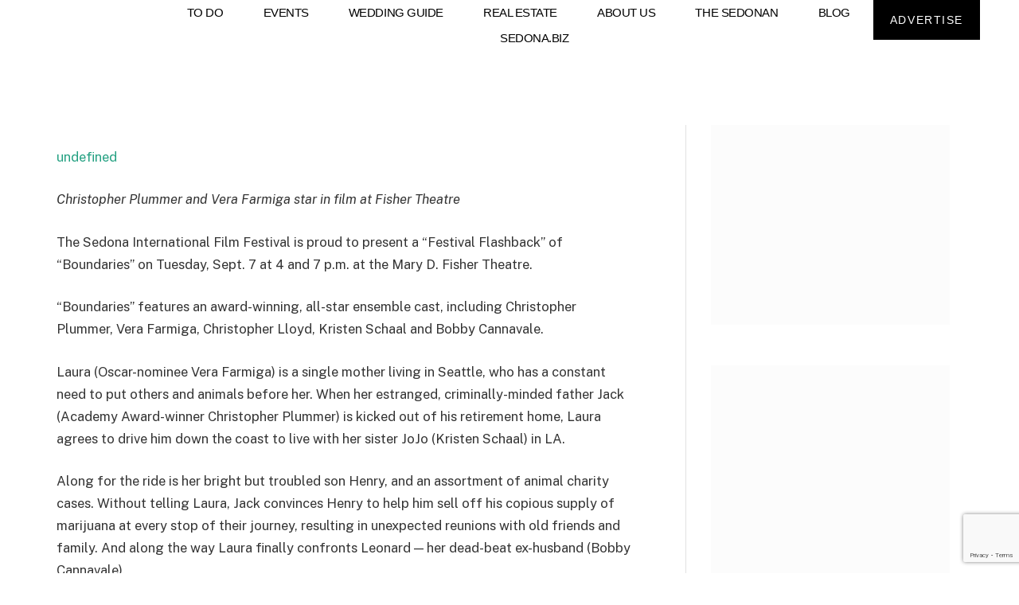

--- FILE ---
content_type: text/html; charset=UTF-8
request_url: https://sedonabest.com/sedona-film-festival-presents-boundaries-encore-sept-7/
body_size: 52238
content:

<!DOCTYPE html>
<html lang="en" prefix="og: https://ogp.me/ns#" class="s-light site-s-light">

<head>

	<meta charset="UTF-8" />
	<meta name="viewport" content="width=device-width, initial-scale=1" />
	<!-- Google tag (gtag.js) consent mode dataLayer added by Site Kit -->
<script type="text/javascript" id="google_gtagjs-js-consent-mode-data-layer">
/* <![CDATA[ */
window.dataLayer = window.dataLayer || [];function gtag(){dataLayer.push(arguments);}
gtag('consent', 'default', {"ad_personalization":"denied","ad_storage":"denied","ad_user_data":"denied","analytics_storage":"denied","functionality_storage":"denied","security_storage":"denied","personalization_storage":"denied","region":["AT","BE","BG","CH","CY","CZ","DE","DK","EE","ES","FI","FR","GB","GR","HR","HU","IE","IS","IT","LI","LT","LU","LV","MT","NL","NO","PL","PT","RO","SE","SI","SK"],"wait_for_update":500});
window._googlesitekitConsentCategoryMap = {"statistics":["analytics_storage"],"marketing":["ad_storage","ad_user_data","ad_personalization"],"functional":["functionality_storage","security_storage"],"preferences":["personalization_storage"]};
window._googlesitekitConsents = {"ad_personalization":"denied","ad_storage":"denied","ad_user_data":"denied","analytics_storage":"denied","functionality_storage":"denied","security_storage":"denied","personalization_storage":"denied","region":["AT","BE","BG","CH","CY","CZ","DE","DK","EE","ES","FI","FR","GB","GR","HR","HU","IE","IS","IT","LI","LT","LU","LV","MT","NL","NO","PL","PT","RO","SE","SI","SK"],"wait_for_update":500};
/* ]]> */
</script>
<!-- End Google tag (gtag.js) consent mode dataLayer added by Site Kit -->

<!-- Search Engine Optimization by Rank Math PRO - https://rankmath.com/ -->
<title>Sedona Film Festival presents ‘Boundaries’ encore Sept. 7 - Sedona&#039;s Best Visitors Guide</title><link rel="preload" as="font" href="https://sedonabest.com/wp-content/themes/smart-mag/css/icons/fonts/ts-icons.woff2?v3.2" type="font/woff2" crossorigin="anonymous" />
<meta name="description" content="undefined"/>
<meta name="robots" content="follow, index, max-snippet:-1, max-video-preview:-1, max-image-preview:large"/>
<link rel="canonical" href="https://sedonabest.com/sedona-film-festival-presents-boundaries-encore-sept-7/" />
<meta property="og:locale" content="en_US" />
<meta property="og:type" content="article" />
<meta property="og:title" content="Sedona Film Festival presents ‘Boundaries’ encore Sept. 7 - Sedona&#039;s Best Visitors Guide" />
<meta property="og:description" content="undefined" />
<meta property="og:url" content="https://sedonabest.com/sedona-film-festival-presents-boundaries-encore-sept-7/" />
<meta property="og:site_name" content="Sedona\&#039;s Best Visitors Guide" />
<meta property="article:publisher" content="https://www.facebook.com/bestofsedona" />
<meta property="article:section" content="Blog" />
<meta property="og:updated_time" content="2022-08-17T03:00:57-07:00" />
<meta property="article:published_time" content="2021-08-29T17:22:58-07:00" />
<meta property="article:modified_time" content="2022-08-17T03:00:57-07:00" />
<meta name="twitter:card" content="summary_large_image" />
<meta name="twitter:title" content="Sedona Film Festival presents ‘Boundaries’ encore Sept. 7 - Sedona&#039;s Best Visitors Guide" />
<meta name="twitter:description" content="undefined" />
<meta name="twitter:site" content="@BestSedona" />
<meta name="twitter:creator" content="@BestSedona" />
<meta name="twitter:label1" content="Written by" />
<meta name="twitter:data1" content="Sedona Best" />
<meta name="twitter:label2" content="Time to read" />
<meta name="twitter:data2" content="3 minutes" />
<script type="application/ld+json" class="rank-math-schema-pro">{"@context":"https://schema.org","@graph":[{"@type":"Place","@id":"https://sedonabest.com/#place","address":{"@type":"PostalAddress","streetAddress":"PO BOX 4326","addressLocality":"Sedona","addressRegion":"AZ","postalCode":"86340","addressCountry":"US"}},{"@type":["TravelAgency","Organization"],"@id":"https://sedonabest.com/#organization","name":"Sedona\\'s Best Visitors Guide","url":"https://sedonabest.com","sameAs":["https://www.facebook.com/bestofsedona","https://twitter.com/BestSedona","https://www.instagram.com/sedonasbest","https://www.youtube.com/user/sedonabest/videos"],"email":"sedonabest@gmail.com","address":{"@type":"PostalAddress","streetAddress":"PO BOX 4326","addressLocality":"Sedona","addressRegion":"AZ","postalCode":"86340","addressCountry":"US"},"logo":{"@type":"ImageObject","@id":"https://sedonabest.com/#logo","url":"https://sedonabest.com/wp-content/uploads/2022/07/cropped-SB-Logo-1-150x40.png","contentUrl":"https://sedonabest.com/wp-content/uploads/2022/07/cropped-SB-Logo-1-150x40.png","caption":"Sedona\\'s Best Visitors Guide","inLanguage":"en"},"priceRange":"$","openingHours":["Monday,Tuesday,Wednesday,Thursday,Friday,Saturday,Sunday 09:00-17:00"],"location":{"@id":"https://sedonabest.com/#place"},"image":{"@id":"https://sedonabest.com/#logo"},"telephone":"+19282823489"},{"@type":"WebSite","@id":"https://sedonabest.com/#website","url":"https://sedonabest.com","name":"Sedona\\'s Best Visitors Guide","publisher":{"@id":"https://sedonabest.com/#organization"},"inLanguage":"en"},{"@type":"WebPage","@id":"https://sedonabest.com/sedona-film-festival-presents-boundaries-encore-sept-7/#webpage","url":"https://sedonabest.com/sedona-film-festival-presents-boundaries-encore-sept-7/","name":"Sedona Film Festival presents \u2018Boundaries\u2019 encore Sept. 7 - Sedona&#039;s Best Visitors Guide","datePublished":"2021-08-29T17:22:58-07:00","dateModified":"2022-08-17T03:00:57-07:00","isPartOf":{"@id":"https://sedonabest.com/#website"},"inLanguage":"en"},{"@type":"Person","@id":"https://sedonabest.com/author/nehemynetgmail-com/","name":"Sedona Best","url":"https://sedonabest.com/author/nehemynetgmail-com/","image":{"@type":"ImageObject","@id":"https://secure.gravatar.com/avatar/e6da3113144b06e76011f3b2d3f9210d97b5fe97ad2d29ceba2b9a01b0cdcd4f?s=96&amp;d=mm&amp;r=g","url":"https://secure.gravatar.com/avatar/e6da3113144b06e76011f3b2d3f9210d97b5fe97ad2d29ceba2b9a01b0cdcd4f?s=96&amp;d=mm&amp;r=g","caption":"Sedona Best","inLanguage":"en"},"worksFor":{"@id":"https://sedonabest.com/#organization"}},{"@type":"NewsArticle","headline":"Sedona Film Festival presents \u2018Boundaries\u2019 encore Sept. 7 - Sedona&#039;s Best Visitors Guide","datePublished":"2021-08-29T17:22:58-07:00","dateModified":"2022-08-17T03:00:57-07:00","articleSection":"Blog","author":{"@id":"https://sedonabest.com/author/nehemynetgmail-com/","name":"Sedona Best"},"publisher":{"@id":"https://sedonabest.com/#organization"},"description":"undefined","copyrightYear":"2022","copyrightHolder":{"@id":"https://sedonabest.com/#organization"},"name":"Sedona Film Festival presents \u2018Boundaries\u2019 encore Sept. 7 - Sedona&#039;s Best Visitors Guide","@id":"https://sedonabest.com/sedona-film-festival-presents-boundaries-encore-sept-7/#richSnippet","isPartOf":{"@id":"https://sedonabest.com/sedona-film-festival-presents-boundaries-encore-sept-7/#webpage"},"inLanguage":"en","mainEntityOfPage":{"@id":"https://sedonabest.com/sedona-film-festival-presents-boundaries-encore-sept-7/#webpage"}}]}</script>
<!-- /Rank Math WordPress SEO plugin -->

<link rel='dns-prefetch' href='//www.google.com' />
<link rel='dns-prefetch' href='//maps.googleapis.com' />
<link rel='dns-prefetch' href='//cdnjs.cloudflare.com' />
<link rel='dns-prefetch' href='//meet.jit.si' />
<link rel='dns-prefetch' href='//www.googletagmanager.com' />
<link rel='dns-prefetch' href='//fonts.googleapis.com' />
<link rel='dns-prefetch' href='//pagead2.googlesyndication.com' />
<link rel='dns-prefetch' href='//fundingchoicesmessages.google.com' />
<link rel="alternate" type="application/rss+xml" title="Sedona&#039;s Best Visitors Guide &raquo; Feed" href="https://sedonabest.com/feed/" />
<link rel="alternate" type="application/rss+xml" title="Sedona&#039;s Best Visitors Guide &raquo; Comments Feed" href="https://sedonabest.com/comments/feed/" />
<link rel="alternate" title="oEmbed (JSON)" type="application/json+oembed" href="https://sedonabest.com/wp-json/oembed/1.0/embed?url=https%3A%2F%2Fsedonabest.com%2Fsedona-film-festival-presents-boundaries-encore-sept-7%2F" />
<link rel="alternate" title="oEmbed (XML)" type="text/xml+oembed" href="https://sedonabest.com/wp-json/oembed/1.0/embed?url=https%3A%2F%2Fsedonabest.com%2Fsedona-film-festival-presents-boundaries-encore-sept-7%2F&#038;format=xml" />
		<!-- This site uses the Google Analytics by MonsterInsights plugin v9.11.1 - Using Analytics tracking - https://www.monsterinsights.com/ -->
							<script src="//www.googletagmanager.com/gtag/js?id=G-HT60QERR4R"  data-cfasync="false" data-wpfc-render="false" type="text/javascript" async></script>
			<script data-cfasync="false" data-wpfc-render="false" type="text/javascript">
				var mi_version = '9.11.1';
				var mi_track_user = true;
				var mi_no_track_reason = '';
								var MonsterInsightsDefaultLocations = {"page_location":"https:\/\/sedonabest.com\/sedona-film-festival-presents-boundaries-encore-sept-7\/"};
								if ( typeof MonsterInsightsPrivacyGuardFilter === 'function' ) {
					var MonsterInsightsLocations = (typeof MonsterInsightsExcludeQuery === 'object') ? MonsterInsightsPrivacyGuardFilter( MonsterInsightsExcludeQuery ) : MonsterInsightsPrivacyGuardFilter( MonsterInsightsDefaultLocations );
				} else {
					var MonsterInsightsLocations = (typeof MonsterInsightsExcludeQuery === 'object') ? MonsterInsightsExcludeQuery : MonsterInsightsDefaultLocations;
				}

								var disableStrs = [
										'ga-disable-G-HT60QERR4R',
									];

				/* Function to detect opted out users */
				function __gtagTrackerIsOptedOut() {
					for (var index = 0; index < disableStrs.length; index++) {
						if (document.cookie.indexOf(disableStrs[index] + '=true') > -1) {
							return true;
						}
					}

					return false;
				}

				/* Disable tracking if the opt-out cookie exists. */
				if (__gtagTrackerIsOptedOut()) {
					for (var index = 0; index < disableStrs.length; index++) {
						window[disableStrs[index]] = true;
					}
				}

				/* Opt-out function */
				function __gtagTrackerOptout() {
					for (var index = 0; index < disableStrs.length; index++) {
						document.cookie = disableStrs[index] + '=true; expires=Thu, 31 Dec 2099 23:59:59 UTC; path=/';
						window[disableStrs[index]] = true;
					}
				}

				if ('undefined' === typeof gaOptout) {
					function gaOptout() {
						__gtagTrackerOptout();
					}
				}
								window.dataLayer = window.dataLayer || [];

				window.MonsterInsightsDualTracker = {
					helpers: {},
					trackers: {},
				};
				if (mi_track_user) {
					function __gtagDataLayer() {
						dataLayer.push(arguments);
					}

					function __gtagTracker(type, name, parameters) {
						if (!parameters) {
							parameters = {};
						}

						if (parameters.send_to) {
							__gtagDataLayer.apply(null, arguments);
							return;
						}

						if (type === 'event') {
														parameters.send_to = monsterinsights_frontend.v4_id;
							var hookName = name;
							if (typeof parameters['event_category'] !== 'undefined') {
								hookName = parameters['event_category'] + ':' + name;
							}

							if (typeof MonsterInsightsDualTracker.trackers[hookName] !== 'undefined') {
								MonsterInsightsDualTracker.trackers[hookName](parameters);
							} else {
								__gtagDataLayer('event', name, parameters);
							}
							
						} else {
							__gtagDataLayer.apply(null, arguments);
						}
					}

					__gtagTracker('js', new Date());
					__gtagTracker('set', {
						'developer_id.dZGIzZG': true,
											});
					if ( MonsterInsightsLocations.page_location ) {
						__gtagTracker('set', MonsterInsightsLocations);
					}
										__gtagTracker('config', 'G-HT60QERR4R', {"forceSSL":"true","link_attribution":"true"} );
										window.gtag = __gtagTracker;										(function () {
						/* https://developers.google.com/analytics/devguides/collection/analyticsjs/ */
						/* ga and __gaTracker compatibility shim. */
						var noopfn = function () {
							return null;
						};
						var newtracker = function () {
							return new Tracker();
						};
						var Tracker = function () {
							return null;
						};
						var p = Tracker.prototype;
						p.get = noopfn;
						p.set = noopfn;
						p.send = function () {
							var args = Array.prototype.slice.call(arguments);
							args.unshift('send');
							__gaTracker.apply(null, args);
						};
						var __gaTracker = function () {
							var len = arguments.length;
							if (len === 0) {
								return;
							}
							var f = arguments[len - 1];
							if (typeof f !== 'object' || f === null || typeof f.hitCallback !== 'function') {
								if ('send' === arguments[0]) {
									var hitConverted, hitObject = false, action;
									if ('event' === arguments[1]) {
										if ('undefined' !== typeof arguments[3]) {
											hitObject = {
												'eventAction': arguments[3],
												'eventCategory': arguments[2],
												'eventLabel': arguments[4],
												'value': arguments[5] ? arguments[5] : 1,
											}
										}
									}
									if ('pageview' === arguments[1]) {
										if ('undefined' !== typeof arguments[2]) {
											hitObject = {
												'eventAction': 'page_view',
												'page_path': arguments[2],
											}
										}
									}
									if (typeof arguments[2] === 'object') {
										hitObject = arguments[2];
									}
									if (typeof arguments[5] === 'object') {
										Object.assign(hitObject, arguments[5]);
									}
									if ('undefined' !== typeof arguments[1].hitType) {
										hitObject = arguments[1];
										if ('pageview' === hitObject.hitType) {
											hitObject.eventAction = 'page_view';
										}
									}
									if (hitObject) {
										action = 'timing' === arguments[1].hitType ? 'timing_complete' : hitObject.eventAction;
										hitConverted = mapArgs(hitObject);
										__gtagTracker('event', action, hitConverted);
									}
								}
								return;
							}

							function mapArgs(args) {
								var arg, hit = {};
								var gaMap = {
									'eventCategory': 'event_category',
									'eventAction': 'event_action',
									'eventLabel': 'event_label',
									'eventValue': 'event_value',
									'nonInteraction': 'non_interaction',
									'timingCategory': 'event_category',
									'timingVar': 'name',
									'timingValue': 'value',
									'timingLabel': 'event_label',
									'page': 'page_path',
									'location': 'page_location',
									'title': 'page_title',
									'referrer' : 'page_referrer',
								};
								for (arg in args) {
																		if (!(!args.hasOwnProperty(arg) || !gaMap.hasOwnProperty(arg))) {
										hit[gaMap[arg]] = args[arg];
									} else {
										hit[arg] = args[arg];
									}
								}
								return hit;
							}

							try {
								f.hitCallback();
							} catch (ex) {
							}
						};
						__gaTracker.create = newtracker;
						__gaTracker.getByName = newtracker;
						__gaTracker.getAll = function () {
							return [];
						};
						__gaTracker.remove = noopfn;
						__gaTracker.loaded = true;
						window['__gaTracker'] = __gaTracker;
					})();
									} else {
										console.log("");
					(function () {
						function __gtagTracker() {
							return null;
						}

						window['__gtagTracker'] = __gtagTracker;
						window['gtag'] = __gtagTracker;
					})();
									}
			</script>
							<!-- / Google Analytics by MonsterInsights -->
		<style id='wp-img-auto-sizes-contain-inline-css' type='text/css'>
img:is([sizes=auto i],[sizes^="auto," i]){contain-intrinsic-size:3000px 1500px}
/*# sourceURL=wp-img-auto-sizes-contain-inline-css */
</style>
<link rel='stylesheet' id='elementor-frontend-css' href='https://sedonabest.com/wp-content/plugins/elementor/assets/css/frontend.min.css?ver=3.34.1' type='text/css' media='all' />
<link rel='stylesheet' id='elementor-post-84348-css' href='https://sedonabest.com/wp-content/uploads/elementor/css/post-84348.css?ver=1768527583' type='text/css' media='all' />
<link rel='stylesheet' id='font-awesome-5-all-css' href='https://sedonabest.com/wp-content/plugins/elementor/assets/lib/font-awesome/css/all.min.css?ver=3.34.1' type='text/css' media='all' />
<link rel='stylesheet' id='font-awesome-4-shim-css' href='https://sedonabest.com/wp-content/plugins/elementor/assets/lib/font-awesome/css/v4-shims.min.css?ver=3.34.1' type='text/css' media='all' />
<link rel='stylesheet' id='font-awesome-css' href='https://sedonabest.com/wp-content/plugins/elementor/assets/lib/font-awesome/css/font-awesome.min.css?ver=4.7.0' type='text/css' media='all' />
<style id='wp-emoji-styles-inline-css' type='text/css'>

	img.wp-smiley, img.emoji {
		display: inline !important;
		border: none !important;
		box-shadow: none !important;
		height: 1em !important;
		width: 1em !important;
		margin: 0 0.07em !important;
		vertical-align: -0.1em !important;
		background: none !important;
		padding: 0 !important;
	}
/*# sourceURL=wp-emoji-styles-inline-css */
</style>
<link rel='stylesheet' id='wp-block-library-css' href='https://sedonabest.com/wp-includes/css/dist/block-library/style.min.css?ver=6.9' type='text/css' media='all' />
<style id='classic-theme-styles-inline-css' type='text/css'>
/*! This file is auto-generated */
.wp-block-button__link{color:#fff;background-color:#32373c;border-radius:9999px;box-shadow:none;text-decoration:none;padding:calc(.667em + 2px) calc(1.333em + 2px);font-size:1.125em}.wp-block-file__button{background:#32373c;color:#fff;text-decoration:none}
/*# sourceURL=/wp-includes/css/classic-themes.min.css */
</style>
<style id='global-styles-inline-css' type='text/css'>
:root{--wp--preset--aspect-ratio--square: 1;--wp--preset--aspect-ratio--4-3: 4/3;--wp--preset--aspect-ratio--3-4: 3/4;--wp--preset--aspect-ratio--3-2: 3/2;--wp--preset--aspect-ratio--2-3: 2/3;--wp--preset--aspect-ratio--16-9: 16/9;--wp--preset--aspect-ratio--9-16: 9/16;--wp--preset--color--black: #000000;--wp--preset--color--cyan-bluish-gray: #abb8c3;--wp--preset--color--white: #ffffff;--wp--preset--color--pale-pink: #f78da7;--wp--preset--color--vivid-red: #cf2e2e;--wp--preset--color--luminous-vivid-orange: #ff6900;--wp--preset--color--luminous-vivid-amber: #fcb900;--wp--preset--color--light-green-cyan: #7bdcb5;--wp--preset--color--vivid-green-cyan: #00d084;--wp--preset--color--pale-cyan-blue: #8ed1fc;--wp--preset--color--vivid-cyan-blue: #0693e3;--wp--preset--color--vivid-purple: #9b51e0;--wp--preset--gradient--vivid-cyan-blue-to-vivid-purple: linear-gradient(135deg,rgb(6,147,227) 0%,rgb(155,81,224) 100%);--wp--preset--gradient--light-green-cyan-to-vivid-green-cyan: linear-gradient(135deg,rgb(122,220,180) 0%,rgb(0,208,130) 100%);--wp--preset--gradient--luminous-vivid-amber-to-luminous-vivid-orange: linear-gradient(135deg,rgb(252,185,0) 0%,rgb(255,105,0) 100%);--wp--preset--gradient--luminous-vivid-orange-to-vivid-red: linear-gradient(135deg,rgb(255,105,0) 0%,rgb(207,46,46) 100%);--wp--preset--gradient--very-light-gray-to-cyan-bluish-gray: linear-gradient(135deg,rgb(238,238,238) 0%,rgb(169,184,195) 100%);--wp--preset--gradient--cool-to-warm-spectrum: linear-gradient(135deg,rgb(74,234,220) 0%,rgb(151,120,209) 20%,rgb(207,42,186) 40%,rgb(238,44,130) 60%,rgb(251,105,98) 80%,rgb(254,248,76) 100%);--wp--preset--gradient--blush-light-purple: linear-gradient(135deg,rgb(255,206,236) 0%,rgb(152,150,240) 100%);--wp--preset--gradient--blush-bordeaux: linear-gradient(135deg,rgb(254,205,165) 0%,rgb(254,45,45) 50%,rgb(107,0,62) 100%);--wp--preset--gradient--luminous-dusk: linear-gradient(135deg,rgb(255,203,112) 0%,rgb(199,81,192) 50%,rgb(65,88,208) 100%);--wp--preset--gradient--pale-ocean: linear-gradient(135deg,rgb(255,245,203) 0%,rgb(182,227,212) 50%,rgb(51,167,181) 100%);--wp--preset--gradient--electric-grass: linear-gradient(135deg,rgb(202,248,128) 0%,rgb(113,206,126) 100%);--wp--preset--gradient--midnight: linear-gradient(135deg,rgb(2,3,129) 0%,rgb(40,116,252) 100%);--wp--preset--font-size--small: 13px;--wp--preset--font-size--medium: 20px;--wp--preset--font-size--large: 36px;--wp--preset--font-size--x-large: 42px;--wp--preset--spacing--20: 0.44rem;--wp--preset--spacing--30: 0.67rem;--wp--preset--spacing--40: 1rem;--wp--preset--spacing--50: 1.5rem;--wp--preset--spacing--60: 2.25rem;--wp--preset--spacing--70: 3.38rem;--wp--preset--spacing--80: 5.06rem;--wp--preset--shadow--natural: 6px 6px 9px rgba(0, 0, 0, 0.2);--wp--preset--shadow--deep: 12px 12px 50px rgba(0, 0, 0, 0.4);--wp--preset--shadow--sharp: 6px 6px 0px rgba(0, 0, 0, 0.2);--wp--preset--shadow--outlined: 6px 6px 0px -3px rgb(255, 255, 255), 6px 6px rgb(0, 0, 0);--wp--preset--shadow--crisp: 6px 6px 0px rgb(0, 0, 0);}:where(.is-layout-flex){gap: 0.5em;}:where(.is-layout-grid){gap: 0.5em;}body .is-layout-flex{display: flex;}.is-layout-flex{flex-wrap: wrap;align-items: center;}.is-layout-flex > :is(*, div){margin: 0;}body .is-layout-grid{display: grid;}.is-layout-grid > :is(*, div){margin: 0;}:where(.wp-block-columns.is-layout-flex){gap: 2em;}:where(.wp-block-columns.is-layout-grid){gap: 2em;}:where(.wp-block-post-template.is-layout-flex){gap: 1.25em;}:where(.wp-block-post-template.is-layout-grid){gap: 1.25em;}.has-black-color{color: var(--wp--preset--color--black) !important;}.has-cyan-bluish-gray-color{color: var(--wp--preset--color--cyan-bluish-gray) !important;}.has-white-color{color: var(--wp--preset--color--white) !important;}.has-pale-pink-color{color: var(--wp--preset--color--pale-pink) !important;}.has-vivid-red-color{color: var(--wp--preset--color--vivid-red) !important;}.has-luminous-vivid-orange-color{color: var(--wp--preset--color--luminous-vivid-orange) !important;}.has-luminous-vivid-amber-color{color: var(--wp--preset--color--luminous-vivid-amber) !important;}.has-light-green-cyan-color{color: var(--wp--preset--color--light-green-cyan) !important;}.has-vivid-green-cyan-color{color: var(--wp--preset--color--vivid-green-cyan) !important;}.has-pale-cyan-blue-color{color: var(--wp--preset--color--pale-cyan-blue) !important;}.has-vivid-cyan-blue-color{color: var(--wp--preset--color--vivid-cyan-blue) !important;}.has-vivid-purple-color{color: var(--wp--preset--color--vivid-purple) !important;}.has-black-background-color{background-color: var(--wp--preset--color--black) !important;}.has-cyan-bluish-gray-background-color{background-color: var(--wp--preset--color--cyan-bluish-gray) !important;}.has-white-background-color{background-color: var(--wp--preset--color--white) !important;}.has-pale-pink-background-color{background-color: var(--wp--preset--color--pale-pink) !important;}.has-vivid-red-background-color{background-color: var(--wp--preset--color--vivid-red) !important;}.has-luminous-vivid-orange-background-color{background-color: var(--wp--preset--color--luminous-vivid-orange) !important;}.has-luminous-vivid-amber-background-color{background-color: var(--wp--preset--color--luminous-vivid-amber) !important;}.has-light-green-cyan-background-color{background-color: var(--wp--preset--color--light-green-cyan) !important;}.has-vivid-green-cyan-background-color{background-color: var(--wp--preset--color--vivid-green-cyan) !important;}.has-pale-cyan-blue-background-color{background-color: var(--wp--preset--color--pale-cyan-blue) !important;}.has-vivid-cyan-blue-background-color{background-color: var(--wp--preset--color--vivid-cyan-blue) !important;}.has-vivid-purple-background-color{background-color: var(--wp--preset--color--vivid-purple) !important;}.has-black-border-color{border-color: var(--wp--preset--color--black) !important;}.has-cyan-bluish-gray-border-color{border-color: var(--wp--preset--color--cyan-bluish-gray) !important;}.has-white-border-color{border-color: var(--wp--preset--color--white) !important;}.has-pale-pink-border-color{border-color: var(--wp--preset--color--pale-pink) !important;}.has-vivid-red-border-color{border-color: var(--wp--preset--color--vivid-red) !important;}.has-luminous-vivid-orange-border-color{border-color: var(--wp--preset--color--luminous-vivid-orange) !important;}.has-luminous-vivid-amber-border-color{border-color: var(--wp--preset--color--luminous-vivid-amber) !important;}.has-light-green-cyan-border-color{border-color: var(--wp--preset--color--light-green-cyan) !important;}.has-vivid-green-cyan-border-color{border-color: var(--wp--preset--color--vivid-green-cyan) !important;}.has-pale-cyan-blue-border-color{border-color: var(--wp--preset--color--pale-cyan-blue) !important;}.has-vivid-cyan-blue-border-color{border-color: var(--wp--preset--color--vivid-cyan-blue) !important;}.has-vivid-purple-border-color{border-color: var(--wp--preset--color--vivid-purple) !important;}.has-vivid-cyan-blue-to-vivid-purple-gradient-background{background: var(--wp--preset--gradient--vivid-cyan-blue-to-vivid-purple) !important;}.has-light-green-cyan-to-vivid-green-cyan-gradient-background{background: var(--wp--preset--gradient--light-green-cyan-to-vivid-green-cyan) !important;}.has-luminous-vivid-amber-to-luminous-vivid-orange-gradient-background{background: var(--wp--preset--gradient--luminous-vivid-amber-to-luminous-vivid-orange) !important;}.has-luminous-vivid-orange-to-vivid-red-gradient-background{background: var(--wp--preset--gradient--luminous-vivid-orange-to-vivid-red) !important;}.has-very-light-gray-to-cyan-bluish-gray-gradient-background{background: var(--wp--preset--gradient--very-light-gray-to-cyan-bluish-gray) !important;}.has-cool-to-warm-spectrum-gradient-background{background: var(--wp--preset--gradient--cool-to-warm-spectrum) !important;}.has-blush-light-purple-gradient-background{background: var(--wp--preset--gradient--blush-light-purple) !important;}.has-blush-bordeaux-gradient-background{background: var(--wp--preset--gradient--blush-bordeaux) !important;}.has-luminous-dusk-gradient-background{background: var(--wp--preset--gradient--luminous-dusk) !important;}.has-pale-ocean-gradient-background{background: var(--wp--preset--gradient--pale-ocean) !important;}.has-electric-grass-gradient-background{background: var(--wp--preset--gradient--electric-grass) !important;}.has-midnight-gradient-background{background: var(--wp--preset--gradient--midnight) !important;}.has-small-font-size{font-size: var(--wp--preset--font-size--small) !important;}.has-medium-font-size{font-size: var(--wp--preset--font-size--medium) !important;}.has-large-font-size{font-size: var(--wp--preset--font-size--large) !important;}.has-x-large-font-size{font-size: var(--wp--preset--font-size--x-large) !important;}
:where(.wp-block-post-template.is-layout-flex){gap: 1.25em;}:where(.wp-block-post-template.is-layout-grid){gap: 1.25em;}
:where(.wp-block-term-template.is-layout-flex){gap: 1.25em;}:where(.wp-block-term-template.is-layout-grid){gap: 1.25em;}
:where(.wp-block-columns.is-layout-flex){gap: 2em;}:where(.wp-block-columns.is-layout-grid){gap: 2em;}
:root :where(.wp-block-pullquote){font-size: 1.5em;line-height: 1.6;}
/*# sourceURL=global-styles-inline-css */
</style>
<link rel='stylesheet' id='slick-css' href='https://sedonabest.com/wp-content/plugins/advanced-product-catalog-for-woocommerce/assets/css/slick.css?ver=6.9' type='text/css' media='all' />
<link rel='stylesheet' id='slick-theme-css' href='https://sedonabest.com/wp-content/plugins/advanced-product-catalog-for-woocommerce/assets/css/slick-theme.css?ver=6.9' type='text/css' media='all' />
<link rel='stylesheet' id='apcw-style-css' href='https://sedonabest.com/wp-content/plugins/advanced-product-catalog-for-woocommerce/assets/css/apcw.css?ver=6.9' type='text/css' media='all' />
<link rel='stylesheet' id='ctct_form_styles-css' href='https://sedonabest.com/wp-content/plugins/constant-contact-forms/assets/css/style.css?ver=2.15.2' type='text/css' media='all' />
<link rel='stylesheet' id='contact-form-7-css' href='https://sedonabest.com/wp-content/plugins/contact-form-7/includes/css/styles.css?ver=6.1.4' type='text/css' media='all' />
<link rel='stylesheet' id='select2-4.0.5-css' href='//cdnjs.cloudflare.com/ajax/libs/select2/4.0.5/css/select2.min.css?ver=6.9' type='text/css' media='all' />
<link rel='stylesheet' id='dashicons-css' href='https://sedonabest.com/wp-includes/css/dashicons.min.css?ver=6.9' type='text/css' media='all' />
<link rel='stylesheet' id='wp-jquery-ui-dialog-css' href='https://sedonabest.com/wp-includes/css/jquery-ui-dialog.min.css?ver=6.9' type='text/css' media='all' />
<link rel='stylesheet' id='fmc_connect-css' href='https://sedonabest.com/wp-content/plugins/flexmls-idx/assets/css/style.css?ver=6.9' type='text/css' media='all' />
<link rel='stylesheet' id='woocommerce-layout-css' href='https://sedonabest.com/wp-content/plugins/woocommerce/assets/css/woocommerce-layout.css?ver=10.4.3' type='text/css' media='all' />
<link rel='stylesheet' id='woocommerce-general-css' href='https://sedonabest.com/wp-content/plugins/woocommerce/assets/css/woocommerce.css?ver=10.4.3' type='text/css' media='all' />
<style id='woocommerce-inline-inline-css' type='text/css'>
.woocommerce form .form-row .required { visibility: visible; }
/*# sourceURL=woocommerce-inline-inline-css */
</style>
<link rel='stylesheet' id='happy-icons-css' href='https://sedonabest.com/wp-content/plugins/happy-elementor-addons/assets/fonts/style.min.css?ver=3.20.6' type='text/css' media='all' />
<link rel='stylesheet' id='splw-fontello-css' href='https://sedonabest.com/wp-content/plugins/location-weather/assets/css/fontello.min.css?ver=2.1.6' type='text/css' media='all' />
<link rel='stylesheet' id='splw-styles-css' href='https://sedonabest.com/wp-content/plugins/location-weather/assets/css/splw-style.min.css?ver=2.1.6' type='text/css' media='all' />
<style id='splw-styles-inline-css' type='text/css'>
#splw-location-weather-84320.splw-main-wrapper {max-width: 320px;margin : auto;margin-bottom: 2em;}#splw-location-weather-84320.splw-main-wrapper.horizontal {max-width: 800px;}#splw-location-weather-84320 .splw-lite-wrapper,#splw-location-weather-84320 .splw-forecast-weather select,#splw-location-weather-84320 .splw-forecast-weather option,#splw-location-weather-84320 .splw-lite-wrapper .splw-weather-attribution a{text-decoration: none;}#splw-location-weather-84320 .splw-lite-templates-body,#splw-location-weather-84320 .splw-adv-forecast-days{padding : 16px 20px 10px 20px;}#splw-location-weather-84320 .splw-weather-detailed-updated-time{padding : 0 20px 10px 20px;}#splw-location-weather-84320 .splw-lite-wrapper{ border: 0px solid #e2e2e2;}#splw-location-weather-84320 .splw-lite-wrapper .splw-lite-current-temp .splw-weather-icon{width: 58px;}#splw-location-weather-84320 .splw-lite-wrapper{border-radius: 8px;}#splw-location-weather-84320 .splw-lite-daily-weather-details .details-icon i{color:#dfe6e9;}#splw-location-weather-84320 .splw-lite-wrapper,#splw-location-weather-84320 .splw-forecast-weather option{background:#1e73be}#splw-location-weather-84320 .splw-lite-daily-weather-details.lw-center .splw-other-opt{text-align: center;}#splw-location-weather-84320 .splw-weather-title{color: #000;margin-top: 0px;margin-bottom: 20px;}#splw-location-weather-84320 .splw-lite-header-title{color: #fff;margin-top: 0px;margin-bottom: 10px;}#splw-location-weather-84320 .splw-lite-current-time{color: #fff;margin-top: 0px;margin-bottom: 10px;}#splw-location-weather-84320 .splw-cur-temp{color: #fff;margin-top: 0px;margin-bottom: 0px;}#splw-location-weather-84320 .splw-lite-desc{color: #fff;margin-top: 0px;margin-bottom: 0px;}#splw-location-weather-84320 .splw-lite-daily-weather-details{color: #fff;margin-top: 8px;margin-bottom: 8px;}#splw-location-weather-84320 .splw-weather-details .splw-weather-icons {color: #fff;margin-top: 20px;margin-bottom: 0px;}#splw-location-weather-84320 .lw-footer{margin-top: 0px;margin-bottom: 0px;}#splw-location-weather-84320 .splw-weather-attribution a,#splw-location-weather-84320 .splw-weather-attribution,#splw-location-weather-84320 .splw-weather-detailed-updated-time a,#splw-location-weather-84320 .splw-weather-updated-time{color: #fff;}#splw-location-weather-84320.splw-main-wrapper {position: relative;}#lw-preloader-84320{position: absolute;left: 0;top: 0;height: 100%;width: 100%;text-align: center;display: flex;align-items: center;justify-content: center;background: #fff;z-index: 9999;}
/*# sourceURL=splw-styles-inline-css */
</style>
<link rel='stylesheet' id='splw-old-styles-css' href='https://sedonabest.com/wp-content/plugins/location-weather/assets/css/old-style.min.css?ver=2.1.6' type='text/css' media='all' />
<link rel='stylesheet' id='gateway-css' href='https://sedonabest.com/wp-content/plugins/woocommerce-paypal-payments/modules/ppcp-button/assets/css/gateway.css?ver=3.3.2' type='text/css' media='all' />
<link rel='stylesheet' id='cute-alert-css' href='https://sedonabest.com/wp-content/plugins/metform/public/assets/lib/cute-alert/style.css?ver=4.1.2' type='text/css' media='all' />
<link rel='stylesheet' id='text-editor-style-css' href='https://sedonabest.com/wp-content/plugins/metform/public/assets/css/text-editor.css?ver=4.1.2' type='text/css' media='all' />
<link rel='stylesheet' id='dflip-style-css' href='https://sedonabest.com/wp-content/plugins/3d-flipbook-dflip-lite/assets/css/dflip.min.css?ver=2.4.20' type='text/css' media='all' />
<link rel='stylesheet' id='widget-image-css' href='https://sedonabest.com/wp-content/plugins/elementor/assets/css/widget-image.min.css?ver=3.34.1' type='text/css' media='all' />
<link rel='stylesheet' id='widget-nav-menu-css' href='https://sedonabest.com/wp-content/plugins/elementor-pro/assets/css/widget-nav-menu.min.css?ver=3.34.0' type='text/css' media='all' />
<link rel='stylesheet' id='elementor-icons-css' href='https://sedonabest.com/wp-content/plugins/elementor/assets/lib/eicons/css/elementor-icons.min.css?ver=5.45.0' type='text/css' media='all' />
<link rel='stylesheet' id='elementor-post-84568-css' href='https://sedonabest.com/wp-content/uploads/elementor/css/post-84568.css?ver=1768527584' type='text/css' media='all' />
<link rel='stylesheet' id='elementor-post-88904-css' href='https://sedonabest.com/wp-content/uploads/elementor/css/post-88904.css?ver=1768527584' type='text/css' media='all' />
<link rel='stylesheet' id='evcal_google_fonts-css' href='https://fonts.googleapis.com/css?family=Noto+Sans%3A400%2C400italic%2C700%7CPoppins%3A700%2C800%2C900&#038;subset=latin%2Clatin-ext&#038;ver=5.0.2' type='text/css' media='all' />
<link rel='stylesheet' id='evcal_cal_default-css' href='//sedonabest.com/wp-content/plugins/eventON/assets/css/eventon_styles.css?ver=5.0.2' type='text/css' media='all' />
<link rel='stylesheet' id='evo_font_icons-css' href='//sedonabest.com/wp-content/plugins/eventON/assets/fonts/all.css?ver=5.0.2' type='text/css' media='all' />
<link rel='stylesheet' id='eventon_dynamic_styles-css' href='//sedonabest.com/wp-content/plugins/eventON/assets/css/eventon_dynamic_styles.css?ver=5.0.2' type='text/css' media='all' />
<link rel='stylesheet' id='smartmag-core-css' href='https://sedonabest.com/wp-content/themes/smart-mag/style.css?ver=10.3.2' type='text/css' media='all' />
<link rel='stylesheet' id='smartmag-fonts-css' href='https://fonts.googleapis.com/css?family=Public+Sans%3A400%2C400i%2C500%2C600%2C700' type='text/css' media='all' />
<link rel='stylesheet' id='smartmag-magnific-popup-css' href='https://sedonabest.com/wp-content/themes/smart-mag/css/lightbox.css?ver=10.3.2' type='text/css' media='all' />
<link rel='stylesheet' id='smartmag-icons-css' href='https://sedonabest.com/wp-content/themes/smart-mag/css/icons/icons.css?ver=10.3.2' type='text/css' media='all' />
<link rel='stylesheet' id='smartmag-woocommerce-css' href='https://sedonabest.com/wp-content/themes/smart-mag/css/woocommerce.css?ver=10.3.2' type='text/css' media='all' />
<style id='smartmag-woocommerce-inline-css' type='text/css'>
:root { --c-main: #23a081;
--c-main-rgb: 35,160,129; }
.smart-head-main { --c-shadow: rgba(0,0,0,0.07); }
.smart-head-main .smart-head-mid { --head-h: 90px; border-top-width: 0px; border-top-color: var(--c-main); }
.smart-head-main .smart-head-mid > .inner { padding-bottom: 0px; }
.navigation-main .menu > li > a { font-size: 14px; font-weight: bold; letter-spacing: .06em; }
.navigation-main .menu > li li a { font-weight: 500; }
.smart-head-mobile .smart-head-mid { border-top-width: 4px; border-top-color: var(--c-main); }
.smart-head-main .spc-social { --spc-social-fs: 16px; --spc-social-size: 36px; }
.smart-head .ts-button1 { background-color: #232323; }
@media (min-width: 941px) and (max-width: 1200px) { .navigation-main .menu > li > a { font-size: calc(10px + (14px - 10px) * .7); } }


/*# sourceURL=smartmag-woocommerce-inline-css */
</style>
<link rel='stylesheet' id='ekit-widget-styles-css' href='https://sedonabest.com/wp-content/plugins/elementskit-lite/widgets/init/assets/css/widget-styles.css?ver=3.7.8' type='text/css' media='all' />
<link rel='stylesheet' id='ekit-responsive-css' href='https://sedonabest.com/wp-content/plugins/elementskit-lite/widgets/init/assets/css/responsive.css?ver=3.7.8' type='text/css' media='all' />
<link rel='stylesheet' id='bdt-uikit-css' href='https://sedonabest.com/wp-content/plugins/bdthemes-element-pack-lite/assets/css/bdt-uikit.css?ver=3.21.7' type='text/css' media='all' />
<link rel='stylesheet' id='ep-helper-css' href='https://sedonabest.com/wp-content/plugins/bdthemes-element-pack-lite/assets/css/ep-helper.css?ver=8.3.16' type='text/css' media='all' />
<link rel='stylesheet' id='elementor-gf-local-lato-css' href='https://sedonabest.com/wp-content/uploads/elementor/google-fonts/css/lato.css?ver=1742293871' type='text/css' media='all' />
<link rel='stylesheet' id='elementor-gf-local-roboto-css' href='https://sedonabest.com/wp-content/uploads/elementor/google-fonts/css/roboto.css?ver=1742293884' type='text/css' media='all' />
<link rel='stylesheet' id='elementor-icons-shared-0-css' href='https://sedonabest.com/wp-content/plugins/elementor/assets/lib/font-awesome/css/fontawesome.min.css?ver=5.15.3' type='text/css' media='all' />
<link rel='stylesheet' id='elementor-icons-fa-brands-css' href='https://sedonabest.com/wp-content/plugins/elementor/assets/lib/font-awesome/css/brands.min.css?ver=5.15.3' type='text/css' media='all' />
<link rel='stylesheet' id='elementor-icons-fa-solid-css' href='https://sedonabest.com/wp-content/plugins/elementor/assets/lib/font-awesome/css/solid.min.css?ver=5.15.3' type='text/css' media='all' />
<script type="text/javascript" src="https://sedonabest.com/wp-content/plugins/elementor/assets/lib/font-awesome/js/v4-shims.min.js?ver=3.34.1" id="font-awesome-4-shim-js"></script>
<script type="text/javascript" id="smartmag-lazy-inline-js-after">
/* <![CDATA[ */
/**
 * @copyright ThemeSphere
 * @preserve
 */
var BunyadLazy={};BunyadLazy.load=function(){function a(e,n){var t={};e.dataset.bgset&&e.dataset.sizes?(t.sizes=e.dataset.sizes,t.srcset=e.dataset.bgset):t.src=e.dataset.bgsrc,function(t){var a=t.dataset.ratio;if(0<a){const e=t.parentElement;if(e.classList.contains("media-ratio")){const n=e.style;n.getPropertyValue("--a-ratio")||(n.paddingBottom=100/a+"%")}}}(e);var a,o=document.createElement("img");for(a in o.onload=function(){var t="url('"+(o.currentSrc||o.src)+"')",a=e.style;a.backgroundImage!==t&&requestAnimationFrame(()=>{a.backgroundImage=t,n&&n()}),o.onload=null,o.onerror=null,o=null},o.onerror=o.onload,t)o.setAttribute(a,t[a]);o&&o.complete&&0<o.naturalWidth&&o.onload&&o.onload()}function e(t){t.dataset.loaded||a(t,()=>{document.dispatchEvent(new Event("lazyloaded")),t.dataset.loaded=1})}function n(t){"complete"===document.readyState?t():window.addEventListener("load",t)}return{initEarly:function(){var t,a=()=>{document.querySelectorAll(".img.bg-cover:not(.lazyload)").forEach(e)};"complete"!==document.readyState?(t=setInterval(a,150),n(()=>{a(),clearInterval(t)})):a()},callOnLoad:n,initBgImages:function(t){t&&n(()=>{document.querySelectorAll(".img.bg-cover").forEach(e)})},bgLoad:a}}(),BunyadLazy.load.initEarly();
//# sourceURL=smartmag-lazy-inline-js-after
/* ]]> */
</script>
<script type="text/javascript" src="https://sedonabest.com/wp-content/plugins/google-analytics-for-wordpress/assets/js/frontend-gtag.min.js?ver=9.11.1" id="monsterinsights-frontend-script-js" async="async" data-wp-strategy="async"></script>
<script data-cfasync="false" data-wpfc-render="false" type="text/javascript" id='monsterinsights-frontend-script-js-extra'>/* <![CDATA[ */
var monsterinsights_frontend = {"js_events_tracking":"true","download_extensions":"doc,pdf,ppt,zip,xls,docx,pptx,xlsx","inbound_paths":"[{\"path\":\"\\\/go\\\/\",\"label\":\"affiliate\"},{\"path\":\"\\\/recommend\\\/\",\"label\":\"affiliate\"}]","home_url":"https:\/\/sedonabest.com","hash_tracking":"false","v4_id":"G-HT60QERR4R"};/* ]]> */
</script>
<script type="text/javascript" src="https://sedonabest.com/wp-includes/js/jquery/jquery.min.js?ver=3.7.1" id="jquery-core-js"></script>
<script type="text/javascript" src="https://sedonabest.com/wp-includes/js/jquery/jquery-migrate.min.js?ver=3.4.1" id="jquery-migrate-js"></script>
<script type="text/javascript" src="https://sedonabest.com/wp-content/plugins/flexmls-idx/assets/js/chart.umd.js?ver=3.15.9" id="chart-umd-js-js"></script>
<script type="text/javascript" src="https://sedonabest.com/wp-content/plugins/flexmls-idx/assets/js/chartjs-adapter-date-fns.bundle.js?ver=3.15.9" id="chartjs-adapter-date-fns-bundle-js"></script>
<script type="text/javascript" src="https://sedonabest.com/wp-content/plugins/flexmls-idx/assets/js/chartkick.js?ver=3.15.9" id="chartkick-js-js"></script>
<script type="text/javascript" src="https://maps.googleapis.com/maps/api/js?key=AIzaSyDczgoLXNCtt6rKIWYBUEvGp6ReDS4OORE&amp;ver=6.9" id="google-maps-js"></script>
<script type="text/javascript" src="//cdnjs.cloudflare.com/ajax/libs/select2/4.0.5/js/select2.min.js?ver=6.9" id="select2-4.0.5-js"></script>
<script type="text/javascript" id="fmc_connect-js-extra">
/* <![CDATA[ */
var fmcAjax = {"ajaxurl":"https://sedonabest.com/wp-admin/admin-ajax.php","pluginurl":"https://sedonabest.com/wp-content/plugins/flexmls-idx"};
//# sourceURL=fmc_connect-js-extra
/* ]]> */
</script>
<script type="text/javascript" src="https://sedonabest.com/wp-content/plugins/flexmls-idx/assets/js/main.js?ver=3.15.9" id="fmc_connect-js"></script>
<script type="text/javascript" src="https://sedonabest.com/wp-content/plugins/flexmls-idx/assets/js/portal.js?ver=3.15.9" id="fmc_portal-js"></script>
<script type="text/javascript" src="https://sedonabest.com/wp-content/plugins/woocommerce/assets/js/jquery-blockui/jquery.blockUI.min.js?ver=2.7.0-wc.10.4.3" id="wc-jquery-blockui-js" defer="defer" data-wp-strategy="defer"></script>
<script type="text/javascript" id="wc-add-to-cart-js-extra">
/* <![CDATA[ */
var wc_add_to_cart_params = {"ajax_url":"/wp-admin/admin-ajax.php","wc_ajax_url":"/?wc-ajax=%%endpoint%%","i18n_view_cart":"View cart","cart_url":"https://sedonabest.com/cart/","is_cart":"","cart_redirect_after_add":"no"};
//# sourceURL=wc-add-to-cart-js-extra
/* ]]> */
</script>
<script type="text/javascript" src="https://sedonabest.com/wp-content/plugins/woocommerce/assets/js/frontend/add-to-cart.min.js?ver=10.4.3" id="wc-add-to-cart-js" defer="defer" data-wp-strategy="defer"></script>
<script type="text/javascript" src="https://sedonabest.com/wp-content/plugins/woocommerce/assets/js/js-cookie/js.cookie.min.js?ver=2.1.4-wc.10.4.3" id="wc-js-cookie-js" defer="defer" data-wp-strategy="defer"></script>
<script type="text/javascript" id="woocommerce-js-extra">
/* <![CDATA[ */
var woocommerce_params = {"ajax_url":"/wp-admin/admin-ajax.php","wc_ajax_url":"/?wc-ajax=%%endpoint%%","i18n_password_show":"Show password","i18n_password_hide":"Hide password"};
//# sourceURL=woocommerce-js-extra
/* ]]> */
</script>
<script type="text/javascript" src="https://sedonabest.com/wp-content/plugins/woocommerce/assets/js/frontend/woocommerce.min.js?ver=10.4.3" id="woocommerce-js" defer="defer" data-wp-strategy="defer"></script>
<script type="text/javascript" id="evo-inlinescripts-header-js-after">
/* <![CDATA[ */
jQuery(document).ready(function($){});
//# sourceURL=evo-inlinescripts-header-js-after
/* ]]> */
</script>

<!-- Google tag (gtag.js) snippet added by Site Kit -->
<!-- Google Analytics snippet added by Site Kit -->
<script type="text/javascript" src="https://www.googletagmanager.com/gtag/js?id=GT-K8HBMV" id="google_gtagjs-js" async></script>
<script type="text/javascript" id="google_gtagjs-js-after">
/* <![CDATA[ */
window.dataLayer = window.dataLayer || [];function gtag(){dataLayer.push(arguments);}
gtag("set","linker",{"domains":["sedonabest.com"]});
gtag("js", new Date());
gtag("set", "developer_id.dZTNiMT", true);
gtag("config", "GT-K8HBMV");
//# sourceURL=google_gtagjs-js-after
/* ]]> */
</script>
<script type="text/javascript" src="https://sedonabest.com/wp-content/plugins/happy-elementor-addons/assets/vendor/dom-purify/purify.min.js?ver=3.1.6" id="dom-purify-js"></script>
<link rel="https://api.w.org/" href="https://sedonabest.com/wp-json/" /><link rel="alternate" title="JSON" type="application/json" href="https://sedonabest.com/wp-json/wp/v2/posts/19664" /><meta name="generator" content="WordPress 6.9" />
<link rel='shortlink' href='https://sedonabest.com/?p=19664' />
<meta name="generator" content="Site Kit by Google 1.170.0" />	<noscript><style>.woocommerce-product-gallery{ opacity: 1 !important; }</style></noscript>
	
		<script>
		var BunyadSchemeKey = 'bunyad-scheme';
		(() => {
			const d = document.documentElement;
			const c = d.classList;
			var scheme = localStorage.getItem(BunyadSchemeKey);
			
			if (scheme) {
				d.dataset.origClass = c;
				scheme === 'dark' ? c.remove('s-light', 'site-s-light') : c.remove('s-dark', 'site-s-dark');
				c.add('site-s-' + scheme, 's-' + scheme);
			}
		})();
		</script>
		
<!-- Google AdSense meta tags added by Site Kit -->
<meta name="google-adsense-platform-account" content="ca-host-pub-2644536267352236">
<meta name="google-adsense-platform-domain" content="sitekit.withgoogle.com">
<!-- End Google AdSense meta tags added by Site Kit -->
<meta name="generator" content="Elementor 3.34.1; features: additional_custom_breakpoints; settings: css_print_method-external, google_font-enabled, font_display-auto">
			<style>
				.e-con.e-parent:nth-of-type(n+4):not(.e-lazyloaded):not(.e-no-lazyload),
				.e-con.e-parent:nth-of-type(n+4):not(.e-lazyloaded):not(.e-no-lazyload) * {
					background-image: none !important;
				}
				@media screen and (max-height: 1024px) {
					.e-con.e-parent:nth-of-type(n+3):not(.e-lazyloaded):not(.e-no-lazyload),
					.e-con.e-parent:nth-of-type(n+3):not(.e-lazyloaded):not(.e-no-lazyload) * {
						background-image: none !important;
					}
				}
				@media screen and (max-height: 640px) {
					.e-con.e-parent:nth-of-type(n+2):not(.e-lazyloaded):not(.e-no-lazyload),
					.e-con.e-parent:nth-of-type(n+2):not(.e-lazyloaded):not(.e-no-lazyload) * {
						background-image: none !important;
					}
				}
			</style>
			
<!-- Google Tag Manager snippet added by Site Kit -->
<script type="text/javascript">
/* <![CDATA[ */

			( function( w, d, s, l, i ) {
				w[l] = w[l] || [];
				w[l].push( {'gtm.start': new Date().getTime(), event: 'gtm.js'} );
				var f = d.getElementsByTagName( s )[0],
					j = d.createElement( s ), dl = l != 'dataLayer' ? '&l=' + l : '';
				j.async = true;
				j.src = 'https://www.googletagmanager.com/gtm.js?id=' + i + dl;
				f.parentNode.insertBefore( j, f );
			} )( window, document, 'script', 'dataLayer', 'GTM-KDD33L5' );
			
/* ]]> */
</script>

<!-- End Google Tag Manager snippet added by Site Kit -->

<!-- Google AdSense snippet added by Site Kit -->
<script type="text/javascript" async="async" src="https://pagead2.googlesyndication.com/pagead/js/adsbygoogle.js?client=ca-pub-1086149065264368&amp;host=ca-host-pub-2644536267352236" crossorigin="anonymous"></script>

<!-- End Google AdSense snippet added by Site Kit -->

<!-- Google AdSense Ad Blocking Recovery snippet added by Site Kit -->
<script async src="https://fundingchoicesmessages.google.com/i/pub-1086149065264368?ers=1"></script><script>(function() {function signalGooglefcPresent() {if (!window.frames['googlefcPresent']) {if (document.body) {const iframe = document.createElement('iframe'); iframe.style = 'width: 0; height: 0; border: none; z-index: -1000; left: -1000px; top: -1000px;'; iframe.style.display = 'none'; iframe.name = 'googlefcPresent'; document.body.appendChild(iframe);} else {setTimeout(signalGooglefcPresent, 0);}}}signalGooglefcPresent();})();</script>
<!-- End Google AdSense Ad Blocking Recovery snippet added by Site Kit -->

<!-- Google AdSense Ad Blocking Recovery Error Protection snippet added by Site Kit -->
<script>(function(){'use strict';function aa(a){var b=0;return function(){return b<a.length?{done:!1,value:a[b++]}:{done:!0}}}var ba=typeof Object.defineProperties=="function"?Object.defineProperty:function(a,b,c){if(a==Array.prototype||a==Object.prototype)return a;a[b]=c.value;return a};
function ca(a){a=["object"==typeof globalThis&&globalThis,a,"object"==typeof window&&window,"object"==typeof self&&self,"object"==typeof global&&global];for(var b=0;b<a.length;++b){var c=a[b];if(c&&c.Math==Math)return c}throw Error("Cannot find global object");}var da=ca(this);function l(a,b){if(b)a:{var c=da;a=a.split(".");for(var d=0;d<a.length-1;d++){var e=a[d];if(!(e in c))break a;c=c[e]}a=a[a.length-1];d=c[a];b=b(d);b!=d&&b!=null&&ba(c,a,{configurable:!0,writable:!0,value:b})}}
function ea(a){return a.raw=a}function n(a){var b=typeof Symbol!="undefined"&&Symbol.iterator&&a[Symbol.iterator];if(b)return b.call(a);if(typeof a.length=="number")return{next:aa(a)};throw Error(String(a)+" is not an iterable or ArrayLike");}function fa(a){for(var b,c=[];!(b=a.next()).done;)c.push(b.value);return c}var ha=typeof Object.create=="function"?Object.create:function(a){function b(){}b.prototype=a;return new b},p;
if(typeof Object.setPrototypeOf=="function")p=Object.setPrototypeOf;else{var q;a:{var ja={a:!0},ka={};try{ka.__proto__=ja;q=ka.a;break a}catch(a){}q=!1}p=q?function(a,b){a.__proto__=b;if(a.__proto__!==b)throw new TypeError(a+" is not extensible");return a}:null}var la=p;
function t(a,b){a.prototype=ha(b.prototype);a.prototype.constructor=a;if(la)la(a,b);else for(var c in b)if(c!="prototype")if(Object.defineProperties){var d=Object.getOwnPropertyDescriptor(b,c);d&&Object.defineProperty(a,c,d)}else a[c]=b[c];a.A=b.prototype}function ma(){for(var a=Number(this),b=[],c=a;c<arguments.length;c++)b[c-a]=arguments[c];return b}l("Object.is",function(a){return a?a:function(b,c){return b===c?b!==0||1/b===1/c:b!==b&&c!==c}});
l("Array.prototype.includes",function(a){return a?a:function(b,c){var d=this;d instanceof String&&(d=String(d));var e=d.length;c=c||0;for(c<0&&(c=Math.max(c+e,0));c<e;c++){var f=d[c];if(f===b||Object.is(f,b))return!0}return!1}});
l("String.prototype.includes",function(a){return a?a:function(b,c){if(this==null)throw new TypeError("The 'this' value for String.prototype.includes must not be null or undefined");if(b instanceof RegExp)throw new TypeError("First argument to String.prototype.includes must not be a regular expression");return this.indexOf(b,c||0)!==-1}});l("Number.MAX_SAFE_INTEGER",function(){return 9007199254740991});
l("Number.isFinite",function(a){return a?a:function(b){return typeof b!=="number"?!1:!isNaN(b)&&b!==Infinity&&b!==-Infinity}});l("Number.isInteger",function(a){return a?a:function(b){return Number.isFinite(b)?b===Math.floor(b):!1}});l("Number.isSafeInteger",function(a){return a?a:function(b){return Number.isInteger(b)&&Math.abs(b)<=Number.MAX_SAFE_INTEGER}});
l("Math.trunc",function(a){return a?a:function(b){b=Number(b);if(isNaN(b)||b===Infinity||b===-Infinity||b===0)return b;var c=Math.floor(Math.abs(b));return b<0?-c:c}});/*

 Copyright The Closure Library Authors.
 SPDX-License-Identifier: Apache-2.0
*/
var u=this||self;function v(a,b){a:{var c=["CLOSURE_FLAGS"];for(var d=u,e=0;e<c.length;e++)if(d=d[c[e]],d==null){c=null;break a}c=d}a=c&&c[a];return a!=null?a:b}function w(a){return a};function na(a){u.setTimeout(function(){throw a;},0)};var oa=v(610401301,!1),pa=v(188588736,!0),qa=v(645172343,v(1,!0));var x,ra=u.navigator;x=ra?ra.userAgentData||null:null;function z(a){return oa?x?x.brands.some(function(b){return(b=b.brand)&&b.indexOf(a)!=-1}):!1:!1}function A(a){var b;a:{if(b=u.navigator)if(b=b.userAgent)break a;b=""}return b.indexOf(a)!=-1};function B(){return oa?!!x&&x.brands.length>0:!1}function C(){return B()?z("Chromium"):(A("Chrome")||A("CriOS"))&&!(B()?0:A("Edge"))||A("Silk")};var sa=B()?!1:A("Trident")||A("MSIE");!A("Android")||C();C();A("Safari")&&(C()||(B()?0:A("Coast"))||(B()?0:A("Opera"))||(B()?0:A("Edge"))||(B()?z("Microsoft Edge"):A("Edg/"))||B()&&z("Opera"));var ta={},D=null;var ua=typeof Uint8Array!=="undefined",va=!sa&&typeof btoa==="function";var wa;function E(){return typeof BigInt==="function"};var F=typeof Symbol==="function"&&typeof Symbol()==="symbol";function xa(a){return typeof Symbol==="function"&&typeof Symbol()==="symbol"?Symbol():a}var G=xa(),ya=xa("2ex");var za=F?function(a,b){a[G]|=b}:function(a,b){a.g!==void 0?a.g|=b:Object.defineProperties(a,{g:{value:b,configurable:!0,writable:!0,enumerable:!1}})},H=F?function(a){return a[G]|0}:function(a){return a.g|0},I=F?function(a){return a[G]}:function(a){return a.g},J=F?function(a,b){a[G]=b}:function(a,b){a.g!==void 0?a.g=b:Object.defineProperties(a,{g:{value:b,configurable:!0,writable:!0,enumerable:!1}})};function Aa(a,b){J(b,(a|0)&-14591)}function Ba(a,b){J(b,(a|34)&-14557)};var K={},Ca={};function Da(a){return!(!a||typeof a!=="object"||a.g!==Ca)}function Ea(a){return a!==null&&typeof a==="object"&&!Array.isArray(a)&&a.constructor===Object}function L(a,b,c){if(!Array.isArray(a)||a.length)return!1;var d=H(a);if(d&1)return!0;if(!(b&&(Array.isArray(b)?b.includes(c):b.has(c))))return!1;J(a,d|1);return!0};var M=0,N=0;function Fa(a){var b=a>>>0;M=b;N=(a-b)/4294967296>>>0}function Ga(a){if(a<0){Fa(-a);var b=n(Ha(M,N));a=b.next().value;b=b.next().value;M=a>>>0;N=b>>>0}else Fa(a)}function Ia(a,b){b>>>=0;a>>>=0;if(b<=2097151)var c=""+(4294967296*b+a);else E()?c=""+(BigInt(b)<<BigInt(32)|BigInt(a)):(c=(a>>>24|b<<8)&16777215,b=b>>16&65535,a=(a&16777215)+c*6777216+b*6710656,c+=b*8147497,b*=2,a>=1E7&&(c+=a/1E7>>>0,a%=1E7),c>=1E7&&(b+=c/1E7>>>0,c%=1E7),c=b+Ja(c)+Ja(a));return c}
function Ja(a){a=String(a);return"0000000".slice(a.length)+a}function Ha(a,b){b=~b;a?a=~a+1:b+=1;return[a,b]};var Ka=/^-?([1-9][0-9]*|0)(\.[0-9]+)?$/;var O;function La(a,b){O=b;a=new a(b);O=void 0;return a}
function P(a,b,c){a==null&&(a=O);O=void 0;if(a==null){var d=96;c?(a=[c],d|=512):a=[];b&&(d=d&-16760833|(b&1023)<<14)}else{if(!Array.isArray(a))throw Error("narr");d=H(a);if(d&2048)throw Error("farr");if(d&64)return a;d|=64;if(c&&(d|=512,c!==a[0]))throw Error("mid");a:{c=a;var e=c.length;if(e){var f=e-1;if(Ea(c[f])){d|=256;b=f-(+!!(d&512)-1);if(b>=1024)throw Error("pvtlmt");d=d&-16760833|(b&1023)<<14;break a}}if(b){b=Math.max(b,e-(+!!(d&512)-1));if(b>1024)throw Error("spvt");d=d&-16760833|(b&1023)<<
14}}}J(a,d);return a};function Ma(a){switch(typeof a){case "number":return isFinite(a)?a:String(a);case "boolean":return a?1:0;case "object":if(a)if(Array.isArray(a)){if(L(a,void 0,0))return}else if(ua&&a!=null&&a instanceof Uint8Array){if(va){for(var b="",c=0,d=a.length-10240;c<d;)b+=String.fromCharCode.apply(null,a.subarray(c,c+=10240));b+=String.fromCharCode.apply(null,c?a.subarray(c):a);a=btoa(b)}else{b===void 0&&(b=0);if(!D){D={};c="ABCDEFGHIJKLMNOPQRSTUVWXYZabcdefghijklmnopqrstuvwxyz0123456789".split("");d=["+/=",
"+/","-_=","-_.","-_"];for(var e=0;e<5;e++){var f=c.concat(d[e].split(""));ta[e]=f;for(var g=0;g<f.length;g++){var h=f[g];D[h]===void 0&&(D[h]=g)}}}b=ta[b];c=Array(Math.floor(a.length/3));d=b[64]||"";for(e=f=0;f<a.length-2;f+=3){var k=a[f],m=a[f+1];h=a[f+2];g=b[k>>2];k=b[(k&3)<<4|m>>4];m=b[(m&15)<<2|h>>6];h=b[h&63];c[e++]=g+k+m+h}g=0;h=d;switch(a.length-f){case 2:g=a[f+1],h=b[(g&15)<<2]||d;case 1:a=a[f],c[e]=b[a>>2]+b[(a&3)<<4|g>>4]+h+d}a=c.join("")}return a}}return a};function Na(a,b,c){a=Array.prototype.slice.call(a);var d=a.length,e=b&256?a[d-1]:void 0;d+=e?-1:0;for(b=b&512?1:0;b<d;b++)a[b]=c(a[b]);if(e){b=a[b]={};for(var f in e)Object.prototype.hasOwnProperty.call(e,f)&&(b[f]=c(e[f]))}return a}function Oa(a,b,c,d,e){if(a!=null){if(Array.isArray(a))a=L(a,void 0,0)?void 0:e&&H(a)&2?a:Pa(a,b,c,d!==void 0,e);else if(Ea(a)){var f={},g;for(g in a)Object.prototype.hasOwnProperty.call(a,g)&&(f[g]=Oa(a[g],b,c,d,e));a=f}else a=b(a,d);return a}}
function Pa(a,b,c,d,e){var f=d||c?H(a):0;d=d?!!(f&32):void 0;a=Array.prototype.slice.call(a);for(var g=0;g<a.length;g++)a[g]=Oa(a[g],b,c,d,e);c&&c(f,a);return a}function Qa(a){return a.s===K?a.toJSON():Ma(a)};function Ra(a,b,c){c=c===void 0?Ba:c;if(a!=null){if(ua&&a instanceof Uint8Array)return b?a:new Uint8Array(a);if(Array.isArray(a)){var d=H(a);if(d&2)return a;b&&(b=d===0||!!(d&32)&&!(d&64||!(d&16)));return b?(J(a,(d|34)&-12293),a):Pa(a,Ra,d&4?Ba:c,!0,!0)}a.s===K&&(c=a.h,d=I(c),a=d&2?a:La(a.constructor,Sa(c,d,!0)));return a}}function Sa(a,b,c){var d=c||b&2?Ba:Aa,e=!!(b&32);a=Na(a,b,function(f){return Ra(f,e,d)});za(a,32|(c?2:0));return a};function Ta(a,b){a=a.h;return Ua(a,I(a),b)}function Va(a,b,c,d){b=d+(+!!(b&512)-1);if(!(b<0||b>=a.length||b>=c))return a[b]}
function Ua(a,b,c,d){if(c===-1)return null;var e=b>>14&1023||536870912;if(c>=e){if(b&256)return a[a.length-1][c]}else{var f=a.length;if(d&&b&256&&(d=a[f-1][c],d!=null)){if(Va(a,b,e,c)&&ya!=null){var g;a=(g=wa)!=null?g:wa={};g=a[ya]||0;g>=4||(a[ya]=g+1,g=Error(),g.__closure__error__context__984382||(g.__closure__error__context__984382={}),g.__closure__error__context__984382.severity="incident",na(g))}return d}return Va(a,b,e,c)}}
function Wa(a,b,c,d,e){var f=b>>14&1023||536870912;if(c>=f||e&&!qa){var g=b;if(b&256)e=a[a.length-1];else{if(d==null)return;e=a[f+(+!!(b&512)-1)]={};g|=256}e[c]=d;c<f&&(a[c+(+!!(b&512)-1)]=void 0);g!==b&&J(a,g)}else a[c+(+!!(b&512)-1)]=d,b&256&&(a=a[a.length-1],c in a&&delete a[c])}
function Xa(a,b){var c=Ya;var d=d===void 0?!1:d;var e=a.h;var f=I(e),g=Ua(e,f,b,d);if(g!=null&&typeof g==="object"&&g.s===K)c=g;else if(Array.isArray(g)){var h=H(g),k=h;k===0&&(k|=f&32);k|=f&2;k!==h&&J(g,k);c=new c(g)}else c=void 0;c!==g&&c!=null&&Wa(e,f,b,c,d);e=c;if(e==null)return e;a=a.h;f=I(a);f&2||(g=e,c=g.h,h=I(c),g=h&2?La(g.constructor,Sa(c,h,!1)):g,g!==e&&(e=g,Wa(a,f,b,e,d)));return e}function Za(a,b){a=Ta(a,b);return a==null||typeof a==="string"?a:void 0}
function $a(a,b){var c=c===void 0?0:c;a=Ta(a,b);if(a!=null)if(b=typeof a,b==="number"?Number.isFinite(a):b!=="string"?0:Ka.test(a))if(typeof a==="number"){if(a=Math.trunc(a),!Number.isSafeInteger(a)){Ga(a);b=M;var d=N;if(a=d&2147483648)b=~b+1>>>0,d=~d>>>0,b==0&&(d=d+1>>>0);b=d*4294967296+(b>>>0);a=a?-b:b}}else if(b=Math.trunc(Number(a)),Number.isSafeInteger(b))a=String(b);else{if(b=a.indexOf("."),b!==-1&&(a=a.substring(0,b)),!(a[0]==="-"?a.length<20||a.length===20&&Number(a.substring(0,7))>-922337:
a.length<19||a.length===19&&Number(a.substring(0,6))<922337)){if(a.length<16)Ga(Number(a));else if(E())a=BigInt(a),M=Number(a&BigInt(4294967295))>>>0,N=Number(a>>BigInt(32)&BigInt(4294967295));else{b=+(a[0]==="-");N=M=0;d=a.length;for(var e=b,f=(d-b)%6+b;f<=d;e=f,f+=6)e=Number(a.slice(e,f)),N*=1E6,M=M*1E6+e,M>=4294967296&&(N+=Math.trunc(M/4294967296),N>>>=0,M>>>=0);b&&(b=n(Ha(M,N)),a=b.next().value,b=b.next().value,M=a,N=b)}a=M;b=N;b&2147483648?E()?a=""+(BigInt(b|0)<<BigInt(32)|BigInt(a>>>0)):(b=
n(Ha(a,b)),a=b.next().value,b=b.next().value,a="-"+Ia(a,b)):a=Ia(a,b)}}else a=void 0;return a!=null?a:c}function R(a,b){var c=c===void 0?"":c;a=Za(a,b);return a!=null?a:c};var S;function T(a,b,c){this.h=P(a,b,c)}T.prototype.toJSON=function(){return ab(this)};T.prototype.s=K;T.prototype.toString=function(){try{return S=!0,ab(this).toString()}finally{S=!1}};
function ab(a){var b=S?a.h:Pa(a.h,Qa,void 0,void 0,!1);var c=!S;var d=pa?void 0:a.constructor.v;var e=I(c?a.h:b);if(a=b.length){var f=b[a-1],g=Ea(f);g?a--:f=void 0;e=+!!(e&512)-1;var h=b;if(g){b:{var k=f;var m={};g=!1;if(k)for(var r in k)if(Object.prototype.hasOwnProperty.call(k,r))if(isNaN(+r))m[r]=k[r];else{var y=k[r];Array.isArray(y)&&(L(y,d,+r)||Da(y)&&y.size===0)&&(y=null);y==null&&(g=!0);y!=null&&(m[r]=y)}if(g){for(var Q in m)break b;m=null}else m=k}k=m==null?f!=null:m!==f}for(var ia;a>0;a--){Q=
a-1;r=h[Q];Q-=e;if(!(r==null||L(r,d,Q)||Da(r)&&r.size===0))break;ia=!0}if(h!==b||k||ia){if(!c)h=Array.prototype.slice.call(h,0,a);else if(ia||k||m)h.length=a;m&&h.push(m)}b=h}return b};function bb(a){return function(b){if(b==null||b=="")b=new a;else{b=JSON.parse(b);if(!Array.isArray(b))throw Error("dnarr");za(b,32);b=La(a,b)}return b}};function cb(a){this.h=P(a)}t(cb,T);var db=bb(cb);var U;function V(a){this.g=a}V.prototype.toString=function(){return this.g+""};var eb={};function fb(a){if(U===void 0){var b=null;var c=u.trustedTypes;if(c&&c.createPolicy){try{b=c.createPolicy("goog#html",{createHTML:w,createScript:w,createScriptURL:w})}catch(d){u.console&&u.console.error(d.message)}U=b}else U=b}a=(b=U)?b.createScriptURL(a):a;return new V(a,eb)};/*

 SPDX-License-Identifier: Apache-2.0
*/
function gb(a){var b=ma.apply(1,arguments);if(b.length===0)return fb(a[0]);for(var c=a[0],d=0;d<b.length;d++)c+=encodeURIComponent(b[d])+a[d+1];return fb(c)};function hb(a,b){a.src=b instanceof V&&b.constructor===V?b.g:"type_error:TrustedResourceUrl";var c,d;(c=(b=(d=(c=(a.ownerDocument&&a.ownerDocument.defaultView||window).document).querySelector)==null?void 0:d.call(c,"script[nonce]"))?b.nonce||b.getAttribute("nonce")||"":"")&&a.setAttribute("nonce",c)};function ib(){return Math.floor(Math.random()*2147483648).toString(36)+Math.abs(Math.floor(Math.random()*2147483648)^Date.now()).toString(36)};function jb(a,b){b=String(b);a.contentType==="application/xhtml+xml"&&(b=b.toLowerCase());return a.createElement(b)}function kb(a){this.g=a||u.document||document};function lb(a){a=a===void 0?document:a;return a.createElement("script")};function mb(a,b,c,d,e,f){try{var g=a.g,h=lb(g);h.async=!0;hb(h,b);g.head.appendChild(h);h.addEventListener("load",function(){e();d&&g.head.removeChild(h)});h.addEventListener("error",function(){c>0?mb(a,b,c-1,d,e,f):(d&&g.head.removeChild(h),f())})}catch(k){f()}};var nb=u.atob("aHR0cHM6Ly93d3cuZ3N0YXRpYy5jb20vaW1hZ2VzL2ljb25zL21hdGVyaWFsL3N5c3RlbS8xeC93YXJuaW5nX2FtYmVyXzI0ZHAucG5n"),ob=u.atob("WW91IGFyZSBzZWVpbmcgdGhpcyBtZXNzYWdlIGJlY2F1c2UgYWQgb3Igc2NyaXB0IGJsb2NraW5nIHNvZnR3YXJlIGlzIGludGVyZmVyaW5nIHdpdGggdGhpcyBwYWdlLg=="),pb=u.atob("RGlzYWJsZSBhbnkgYWQgb3Igc2NyaXB0IGJsb2NraW5nIHNvZnR3YXJlLCB0aGVuIHJlbG9hZCB0aGlzIHBhZ2Uu");function qb(a,b,c){this.i=a;this.u=b;this.o=c;this.g=null;this.j=[];this.m=!1;this.l=new kb(this.i)}
function rb(a){if(a.i.body&&!a.m){var b=function(){sb(a);u.setTimeout(function(){tb(a,3)},50)};mb(a.l,a.u,2,!0,function(){u[a.o]||b()},b);a.m=!0}}
function sb(a){for(var b=W(1,5),c=0;c<b;c++){var d=X(a);a.i.body.appendChild(d);a.j.push(d)}b=X(a);b.style.bottom="0";b.style.left="0";b.style.position="fixed";b.style.width=W(100,110).toString()+"%";b.style.zIndex=W(2147483544,2147483644).toString();b.style.backgroundColor=ub(249,259,242,252,219,229);b.style.boxShadow="0 0 12px #888";b.style.color=ub(0,10,0,10,0,10);b.style.display="flex";b.style.justifyContent="center";b.style.fontFamily="Roboto, Arial";c=X(a);c.style.width=W(80,85).toString()+
"%";c.style.maxWidth=W(750,775).toString()+"px";c.style.margin="24px";c.style.display="flex";c.style.alignItems="flex-start";c.style.justifyContent="center";d=jb(a.l.g,"IMG");d.className=ib();d.src=nb;d.alt="Warning icon";d.style.height="24px";d.style.width="24px";d.style.paddingRight="16px";var e=X(a),f=X(a);f.style.fontWeight="bold";f.textContent=ob;var g=X(a);g.textContent=pb;Y(a,e,f);Y(a,e,g);Y(a,c,d);Y(a,c,e);Y(a,b,c);a.g=b;a.i.body.appendChild(a.g);b=W(1,5);for(c=0;c<b;c++)d=X(a),a.i.body.appendChild(d),
a.j.push(d)}function Y(a,b,c){for(var d=W(1,5),e=0;e<d;e++){var f=X(a);b.appendChild(f)}b.appendChild(c);c=W(1,5);for(d=0;d<c;d++)e=X(a),b.appendChild(e)}function W(a,b){return Math.floor(a+Math.random()*(b-a))}function ub(a,b,c,d,e,f){return"rgb("+W(Math.max(a,0),Math.min(b,255)).toString()+","+W(Math.max(c,0),Math.min(d,255)).toString()+","+W(Math.max(e,0),Math.min(f,255)).toString()+")"}function X(a){a=jb(a.l.g,"DIV");a.className=ib();return a}
function tb(a,b){b<=0||a.g!=null&&a.g.offsetHeight!==0&&a.g.offsetWidth!==0||(vb(a),sb(a),u.setTimeout(function(){tb(a,b-1)},50))}function vb(a){for(var b=n(a.j),c=b.next();!c.done;c=b.next())(c=c.value)&&c.parentNode&&c.parentNode.removeChild(c);a.j=[];(b=a.g)&&b.parentNode&&b.parentNode.removeChild(b);a.g=null};function wb(a,b,c,d,e){function f(k){document.body?g(document.body):k>0?u.setTimeout(function(){f(k-1)},e):b()}function g(k){k.appendChild(h);u.setTimeout(function(){h?(h.offsetHeight!==0&&h.offsetWidth!==0?b():a(),h.parentNode&&h.parentNode.removeChild(h)):a()},d)}var h=xb(c);f(3)}function xb(a){var b=document.createElement("div");b.className=a;b.style.width="1px";b.style.height="1px";b.style.position="absolute";b.style.left="-10000px";b.style.top="-10000px";b.style.zIndex="-10000";return b};function Ya(a){this.h=P(a)}t(Ya,T);function yb(a){this.h=P(a)}t(yb,T);var zb=bb(yb);function Ab(a){if(!a)return null;a=Za(a,4);var b;a===null||a===void 0?b=null:b=fb(a);return b};var Bb=ea([""]),Cb=ea([""]);function Db(a,b){this.m=a;this.o=new kb(a.document);this.g=b;this.j=R(this.g,1);this.u=Ab(Xa(this.g,2))||gb(Bb);this.i=!1;b=Ab(Xa(this.g,13))||gb(Cb);this.l=new qb(a.document,b,R(this.g,12))}Db.prototype.start=function(){Eb(this)};
function Eb(a){Fb(a);mb(a.o,a.u,3,!1,function(){a:{var b=a.j;var c=u.btoa(b);if(c=u[c]){try{var d=db(u.atob(c))}catch(e){b=!1;break a}b=b===Za(d,1)}else b=!1}b?Z(a,R(a.g,14)):(Z(a,R(a.g,8)),rb(a.l))},function(){wb(function(){Z(a,R(a.g,7));rb(a.l)},function(){return Z(a,R(a.g,6))},R(a.g,9),$a(a.g,10),$a(a.g,11))})}function Z(a,b){a.i||(a.i=!0,a=new a.m.XMLHttpRequest,a.open("GET",b,!0),a.send())}function Fb(a){var b=u.btoa(a.j);a.m[b]&&Z(a,R(a.g,5))};(function(a,b){u[a]=function(){var c=ma.apply(0,arguments);u[a]=function(){};b.call.apply(b,[null].concat(c instanceof Array?c:fa(n(c))))}})("__h82AlnkH6D91__",function(a){typeof window.atob==="function"&&(new Db(window,zb(window.atob(a)))).start()});}).call(this);

window.__h82AlnkH6D91__("[base64]/[base64]/[base64]/[base64]");</script>
<!-- End Google AdSense Ad Blocking Recovery Error Protection snippet added by Site Kit -->
<meta name="generator" content="Powered by Slider Revolution 6.5.31 - responsive, Mobile-Friendly Slider Plugin for WordPress with comfortable drag and drop interface." />
<link rel="icon" href="https://sedonabest.com/wp-content/uploads/2022/08/sedona-best-favico.jpg" sizes="32x32" />
<link rel="icon" href="https://sedonabest.com/wp-content/uploads/2022/08/sedona-best-favico.jpg" sizes="192x192" />
<link rel="apple-touch-icon" href="https://sedonabest.com/wp-content/uploads/2022/08/sedona-best-favico.jpg" />
<meta name="msapplication-TileImage" content="https://sedonabest.com/wp-content/uploads/2022/08/sedona-best-favico.jpg" />
<script>function setREVStartSize(e){
			//window.requestAnimationFrame(function() {
				window.RSIW = window.RSIW===undefined ? window.innerWidth : window.RSIW;
				window.RSIH = window.RSIH===undefined ? window.innerHeight : window.RSIH;
				try {
					var pw = document.getElementById(e.c).parentNode.offsetWidth,
						newh;
					pw = pw===0 || isNaN(pw) || (e.l=="fullwidth" || e.layout=="fullwidth") ? window.RSIW : pw;
					e.tabw = e.tabw===undefined ? 0 : parseInt(e.tabw);
					e.thumbw = e.thumbw===undefined ? 0 : parseInt(e.thumbw);
					e.tabh = e.tabh===undefined ? 0 : parseInt(e.tabh);
					e.thumbh = e.thumbh===undefined ? 0 : parseInt(e.thumbh);
					e.tabhide = e.tabhide===undefined ? 0 : parseInt(e.tabhide);
					e.thumbhide = e.thumbhide===undefined ? 0 : parseInt(e.thumbhide);
					e.mh = e.mh===undefined || e.mh=="" || e.mh==="auto" ? 0 : parseInt(e.mh,0);
					if(e.layout==="fullscreen" || e.l==="fullscreen")
						newh = Math.max(e.mh,window.RSIH);
					else{
						e.gw = Array.isArray(e.gw) ? e.gw : [e.gw];
						for (var i in e.rl) if (e.gw[i]===undefined || e.gw[i]===0) e.gw[i] = e.gw[i-1];
						e.gh = e.el===undefined || e.el==="" || (Array.isArray(e.el) && e.el.length==0)? e.gh : e.el;
						e.gh = Array.isArray(e.gh) ? e.gh : [e.gh];
						for (var i in e.rl) if (e.gh[i]===undefined || e.gh[i]===0) e.gh[i] = e.gh[i-1];
											
						var nl = new Array(e.rl.length),
							ix = 0,
							sl;
						e.tabw = e.tabhide>=pw ? 0 : e.tabw;
						e.thumbw = e.thumbhide>=pw ? 0 : e.thumbw;
						e.tabh = e.tabhide>=pw ? 0 : e.tabh;
						e.thumbh = e.thumbhide>=pw ? 0 : e.thumbh;
						for (var i in e.rl) nl[i] = e.rl[i]<window.RSIW ? 0 : e.rl[i];
						sl = nl[0];
						for (var i in nl) if (sl>nl[i] && nl[i]>0) { sl = nl[i]; ix=i;}
						var m = pw>(e.gw[ix]+e.tabw+e.thumbw) ? 1 : (pw-(e.tabw+e.thumbw)) / (e.gw[ix]);
						newh =  (e.gh[ix] * m) + (e.tabh + e.thumbh);
					}
					var el = document.getElementById(e.c);
					if (el!==null && el) el.style.height = newh+"px";
					el = document.getElementById(e.c+"_wrapper");
					if (el!==null && el) {
						el.style.height = newh+"px";
						el.style.display = "block";
					}
				} catch(e){
					console.log("Failure at Presize of Slider:" + e)
				}
			//});
		  };</script>
		<style type="text/css" id="wp-custom-css">
			/*.main {
    margin: 0px auto;
}*/

.eventon_main_section, #eventon_comments {
    padding: 20px 10px;
}

.ODwDZNMDQUUQ2Wz5u4gNQjRjjYkZjVN ODwDZNMDQUUQ2Wz5u4gNQjRjjYkZjVNtheme--light{
   display: none;
}

.turnjs-pages-wrapper {
	   padding-top: 70px;
}


.ajde_evcal_calendar.boxy.boxstyle1 #evcal_list .eventon_list_event .evcal_desc span.evcal_event_title, .ajde_evcal_calendar.boxy.boxstyle1 #evcal_list .eventon_list_event .evcal_desc span.evcal_event_subtitle {
    white-space: normal;
}		</style>
		

</head>

<body class="wp-singular post-template-default single single-post postid-19664 single-format-standard wp-custom-logo wp-theme-smart-mag theme-smart-mag woocommerce-no-js ctct-smart-mag right-sidebar post-layout-cover post-cat-73 ts-img-hov-fade has-sb-sep layout-normal elementor-default elementor-kit-84568">

		<!-- Google Tag Manager (noscript) snippet added by Site Kit -->
		<noscript>
			<iframe src="https://www.googletagmanager.com/ns.html?id=GTM-KDD33L5" height="0" width="0" style="display:none;visibility:hidden"></iframe>
		</noscript>
		<!-- End Google Tag Manager (noscript) snippet added by Site Kit -->
		

<div class="main-wrap">

			<header data-elementor-type="header" data-elementor-id="88904" class="elementor elementor-88904 elementor-location-header" data-elementor-settings="{&quot;ha_cmc_init_switcher&quot;:&quot;no&quot;}" data-elementor-post-type="elementor_library">
			<header class="elementor-element elementor-element-399f3870 e-con-full e-flex e-con e-parent" data-id="399f3870" data-element_type="container" data-settings="{&quot;background_background&quot;:&quot;classic&quot;,&quot;_ha_eqh_enable&quot;:false}">
		<div class="elementor-element elementor-element-2ad08b96 e-con-full e-flex e-con e-child" data-id="2ad08b96" data-element_type="container" data-settings="{&quot;_ha_eqh_enable&quot;:false}">
				<div class="elementor-element elementor-element-1dd2a483 elementor-widget elementor-widget-image" data-id="1dd2a483" data-element_type="widget" data-widget_type="image.default">
				<div class="elementor-widget-container">
																<a href="https://sedonabest.com">
							<img class="attachment-full size-full wp-image-2229 lazyload" width="232" height="40" src="[data-uri]" alt srcset="https://sedonabest.com/wp-content/uploads/2022/07/SB-Logo-1.png 232w, https://sedonabest.com/wp-content/uploads/2022/07/SB-Logo-1-150x26.png 150w" sizes="(max-width: 232px) 100vw, 232px" data-src="https://sedonabest.com/wp-content/uploads/2022/07/SB-Logo-1.png" />								</a>
															</div>
				</div>
				</div>
		<div class="elementor-element elementor-element-22a58e00 e-con-full e-flex e-con e-child" data-id="22a58e00" data-element_type="container" data-settings="{&quot;_ha_eqh_enable&quot;:false}">
				<div class="elementor-element elementor-element-3b289e99 elementor-nav-menu--stretch elementor-widget__width-auto elementor-nav-menu__text-align-center elementor-nav-menu__align-center elementor-nav-menu--dropdown-tablet elementor-nav-menu--toggle elementor-nav-menu--burger elementor-widget elementor-widget-nav-menu" data-id="3b289e99" data-element_type="widget" data-settings="{&quot;full_width&quot;:&quot;stretch&quot;,&quot;layout&quot;:&quot;horizontal&quot;,&quot;submenu_icon&quot;:{&quot;value&quot;:&quot;&lt;i class=\&quot;fas fa-caret-down\&quot; aria-hidden=\&quot;true\&quot;&gt;&lt;\/i&gt;&quot;,&quot;library&quot;:&quot;fa-solid&quot;},&quot;toggle&quot;:&quot;burger&quot;}" data-widget_type="nav-menu.default">
				<div class="elementor-widget-container">
								<nav aria-label="Menu" class="elementor-nav-menu--main elementor-nav-menu__container elementor-nav-menu--layout-horizontal e--pointer-background e--animation-sweep-right">
				<ul id="menu-1-3b289e99" class="elementor-nav-menu"><li class="menu-item menu-item-type-post_type menu-item-object-page menu-item-has-children menu-item-2386"><a href="https://sedonabest.com/things-to-do-in-sedona-arizona/" class="elementor-item">TO DO</a>
<ul class="sub-menu elementor-nav-menu--dropdown">
	<li class="menu-item menu-item-type-post_type menu-item-object-page menu-item-85705"><a href="https://sedonabest.com/explore-sedona-wine-country/" class="elementor-sub-item">Drink</a></li>
	<li class="menu-item menu-item-type-post_type menu-item-object-page menu-item-2376"><a href="https://sedonabest.com/eat/" class="elementor-sub-item">Eat</a></li>
	<li class="menu-item menu-item-type-post_type menu-item-object-page menu-item-2394"><a href="https://sedonabest.com/hikes/" class="elementor-sub-item">Hike</a></li>
	<li class="menu-item menu-item-type-post_type menu-item-object-page menu-item-86298"><a href="https://sedonabest.com/about-sedona/" class="elementor-sub-item">History</a></li>
	<li class="menu-item menu-item-type-post_type menu-item-object-page menu-item-2375"><a href="https://sedonabest.com/play/" class="elementor-sub-item">Play</a></li>
	<li class="menu-item menu-item-type-post_type menu-item-object-page menu-item-89861"><a href="https://sedonabest.com/vortex/" class="elementor-sub-item">Vortex</a></li>
	<li class="menu-item menu-item-type-post_type menu-item-object-page menu-item-2409"><a href="https://sedonabest.com/relax/" class="elementor-sub-item">Relax</a></li>
	<li class="menu-item menu-item-type-post_type menu-item-object-page menu-item-84685"><a href="https://sedonabest.com/shop/" class="elementor-sub-item">Shop</a></li>
	<li class="menu-item menu-item-type-post_type menu-item-object-page menu-item-2377"><a href="https://sedonabest.com/stay/" class="elementor-sub-item">Stay</a></li>
	<li class="menu-item menu-item-type-post_type menu-item-object-page menu-item-84379"><a href="https://sedonabest.com/products/" class="elementor-sub-item">GIFT SHOP</a></li>
</ul>
</li>
<li class="menu-item menu-item-type-custom menu-item-object-custom menu-item-85669"><a href="https://sedonabest.com/event-directory/" class="elementor-item">EVENTS</a></li>
<li class="menu-item menu-item-type-post_type menu-item-object-page menu-item-90266"><a href="https://sedonabest.com/sedonas-best-wedding-guide/" class="elementor-item">Wedding Guide</a></li>
<li class="menu-item menu-item-type-post_type menu-item-object-page menu-item-90422"><a href="https://sedonabest.com/sedona-real-estate/" class="elementor-item">Real Estate</a></li>
<li class="menu-item menu-item-type-post_type menu-item-object-page menu-item-89906"><a href="https://sedonabest.com/about-us/" class="elementor-item">About Us</a></li>
<li class="menu-item menu-item-type-custom menu-item-object-custom menu-item-89102"><a target="_blank" href="https://thesedonan.com/" class="elementor-item">The Sedonan</a></li>
<li class="menu-item menu-item-type-post_type menu-item-object-page menu-item-87955"><a href="https://sedonabest.com/blog/" class="elementor-item">Blog</a></li>
<li class="menu-item menu-item-type-custom menu-item-object-custom menu-item-88974"><a target="_blank" href="https://sedona.biz/" class="elementor-item">Sedona.Biz</a></li>
</ul>			</nav>
					<div class="elementor-menu-toggle" role="button" tabindex="0" aria-label="Menu Toggle" aria-expanded="false">
			<i aria-hidden="true" role="presentation" class="elementor-menu-toggle__icon--open eicon-menu-bar"></i><i aria-hidden="true" role="presentation" class="elementor-menu-toggle__icon--close eicon-close"></i>		</div>
					<nav class="elementor-nav-menu--dropdown elementor-nav-menu__container" aria-hidden="true">
				<ul id="menu-2-3b289e99" class="elementor-nav-menu"><li class="menu-item menu-item-type-post_type menu-item-object-page menu-item-has-children menu-item-2386"><a href="https://sedonabest.com/things-to-do-in-sedona-arizona/" class="elementor-item" tabindex="-1">TO DO</a>
<ul class="sub-menu elementor-nav-menu--dropdown">
	<li class="menu-item menu-item-type-post_type menu-item-object-page menu-item-85705"><a href="https://sedonabest.com/explore-sedona-wine-country/" class="elementor-sub-item" tabindex="-1">Drink</a></li>
	<li class="menu-item menu-item-type-post_type menu-item-object-page menu-item-2376"><a href="https://sedonabest.com/eat/" class="elementor-sub-item" tabindex="-1">Eat</a></li>
	<li class="menu-item menu-item-type-post_type menu-item-object-page menu-item-2394"><a href="https://sedonabest.com/hikes/" class="elementor-sub-item" tabindex="-1">Hike</a></li>
	<li class="menu-item menu-item-type-post_type menu-item-object-page menu-item-86298"><a href="https://sedonabest.com/about-sedona/" class="elementor-sub-item" tabindex="-1">History</a></li>
	<li class="menu-item menu-item-type-post_type menu-item-object-page menu-item-2375"><a href="https://sedonabest.com/play/" class="elementor-sub-item" tabindex="-1">Play</a></li>
	<li class="menu-item menu-item-type-post_type menu-item-object-page menu-item-89861"><a href="https://sedonabest.com/vortex/" class="elementor-sub-item" tabindex="-1">Vortex</a></li>
	<li class="menu-item menu-item-type-post_type menu-item-object-page menu-item-2409"><a href="https://sedonabest.com/relax/" class="elementor-sub-item" tabindex="-1">Relax</a></li>
	<li class="menu-item menu-item-type-post_type menu-item-object-page menu-item-84685"><a href="https://sedonabest.com/shop/" class="elementor-sub-item" tabindex="-1">Shop</a></li>
	<li class="menu-item menu-item-type-post_type menu-item-object-page menu-item-2377"><a href="https://sedonabest.com/stay/" class="elementor-sub-item" tabindex="-1">Stay</a></li>
	<li class="menu-item menu-item-type-post_type menu-item-object-page menu-item-84379"><a href="https://sedonabest.com/products/" class="elementor-sub-item" tabindex="-1">GIFT SHOP</a></li>
</ul>
</li>
<li class="menu-item menu-item-type-custom menu-item-object-custom menu-item-85669"><a href="https://sedonabest.com/event-directory/" class="elementor-item" tabindex="-1">EVENTS</a></li>
<li class="menu-item menu-item-type-post_type menu-item-object-page menu-item-90266"><a href="https://sedonabest.com/sedonas-best-wedding-guide/" class="elementor-item" tabindex="-1">Wedding Guide</a></li>
<li class="menu-item menu-item-type-post_type menu-item-object-page menu-item-90422"><a href="https://sedonabest.com/sedona-real-estate/" class="elementor-item" tabindex="-1">Real Estate</a></li>
<li class="menu-item menu-item-type-post_type menu-item-object-page menu-item-89906"><a href="https://sedonabest.com/about-us/" class="elementor-item" tabindex="-1">About Us</a></li>
<li class="menu-item menu-item-type-custom menu-item-object-custom menu-item-89102"><a target="_blank" href="https://thesedonan.com/" class="elementor-item" tabindex="-1">The Sedonan</a></li>
<li class="menu-item menu-item-type-post_type menu-item-object-page menu-item-87955"><a href="https://sedonabest.com/blog/" class="elementor-item" tabindex="-1">Blog</a></li>
<li class="menu-item menu-item-type-custom menu-item-object-custom menu-item-88974"><a target="_blank" href="https://sedona.biz/" class="elementor-item" tabindex="-1">Sedona.Biz</a></li>
</ul>			</nav>
						</div>
				</div>
				<div class="elementor-element elementor-element-1a9c4d4b elementor-widget__width-auto elementor-widget elementor-widget-button" data-id="1a9c4d4b" data-element_type="widget" data-widget_type="button.default">
				<div class="elementor-widget-container">
									<div class="elementor-button-wrapper">
					<a class="elementor-button elementor-button-link elementor-size-sm" href="https://sedonabest.com/ad-placement">
						<span class="elementor-button-content-wrapper">
									<span class="elementor-button-text">Advertise</span>
					</span>
					</a>
				</div>
								</div>
				</div>
				</div>
				</header>
				</header>
		

<div class="main ts-contain cf right-sidebar">
	
			
<div class="post-wrap">
	<section class="the-post-header post-cover">
	
			<div class="featured">
					
								
										
					<div class="overlay s-dark">	
					<div class="post-meta post-meta-a post-meta-left post-meta-single"><div class="post-meta-items meta-above"><span class="meta-item cat-labels">
						
						<a href="https://sedonabest.com/category/blog/" class="category term-color-73" rel="category">Blog</a>
					</span>
					</div><h1 class="is-title post-title">Sedona Film Festival presents ‘Boundaries’ encore Sept. 7</h1></div>	
					</div>				
					
							</div>
	
	</section>
	
	
	<div class="ts-row">
		<div class="col-8 main-content">
			<div class="the-post s-post-cover">

				<article id="post-19664" class="post-19664 post type-post status-publish format-standard category-blog">
					
<div class="post-content-wrap has-share-float">
						<div class="post-share-float share-float-b is-hidden spc-social-colors spc-social-colored">
	<div class="inner">
					<span class="share-text">Share</span>
		
		<div class="services">
					
				
			<a href="https://www.facebook.com/sharer.php?u=https%3A%2F%2Fsedonabest.com%2Fsedona-film-festival-presents-boundaries-encore-sept-7%2F" class="cf service s-facebook" target="_blank" title="Facebook" rel="nofollow noopener">
				<i class="tsi tsi-facebook"></i>
				<span class="label">Facebook</span>

							</a>
				
				
			<a href="https://twitter.com/intent/tweet?url=https%3A%2F%2Fsedonabest.com%2Fsedona-film-festival-presents-boundaries-encore-sept-7%2F&text=Sedona%20Film%20Festival%20presents%20%E2%80%98Boundaries%E2%80%99%20encore%20Sept.%207" class="cf service s-twitter" target="_blank" title="Twitter" rel="nofollow noopener">
				<i class="tsi tsi-twitter"></i>
				<span class="label">Twitter</span>

							</a>
				
				
			<a href="https://www.linkedin.com/shareArticle?mini=true&url=https%3A%2F%2Fsedonabest.com%2Fsedona-film-festival-presents-boundaries-encore-sept-7%2F" class="cf service s-linkedin" target="_blank" title="LinkedIn" rel="nofollow noopener">
				<i class="tsi tsi-linkedin"></i>
				<span class="label">LinkedIn</span>

							</a>
				
				
			<a href="https://pinterest.com/pin/create/button/?url=https%3A%2F%2Fsedonabest.com%2Fsedona-film-festival-presents-boundaries-encore-sept-7%2F&media=&description=Sedona%20Film%20Festival%20presents%20%E2%80%98Boundaries%E2%80%99%20encore%20Sept.%207" class="cf service s-pinterest" target="_blank" title="Pinterest" rel="nofollow noopener">
				<i class="tsi tsi-pinterest-p"></i>
				<span class="label">Pinterest</span>

							</a>
				
				
			<a href="mailto:?subject=Sedona%20Film%20Festival%20presents%20%E2%80%98Boundaries%E2%80%99%20encore%20Sept.%207&body=https%3A%2F%2Fsedonabest.com%2Fsedona-film-festival-presents-boundaries-encore-sept-7%2F" class="cf service s-email" target="_blank" title="Email" rel="nofollow noopener">
				<i class="tsi tsi-envelope-o"></i>
				<span class="label">Email</span>

							</a>
				
		
					
		</div>
	</div>		
</div>
			
	<div class="post-content cf entry-content content-spacious">

		
				
		</p>
<p><a href="http://undefined">undefined</a></p>
<p><em>Christopher Plummer and Vera Farmiga star in film at Fisher Theatre </em></p>
<p><em> </em></p>
<p>The Sedona International Film Festival is proud to present a “Festival Flashback” of “Boundaries” on Tuesday, Sept. 7 at 4 and 7 p.m. at the Mary D. Fisher Theatre.</p>
</p>
<p>“Boundaries” features an award-winning, all-star ensemble cast, including Christopher Plummer, Vera Farmiga, Christopher Lloyd, Kristen Schaal and Bobby Cannavale.</p>
</p>
<p>Laura (Oscar-nominee Vera Farmiga) is a single mother living in Seattle, who has a constant need to put others and animals before her. When her estranged, criminally-minded father Jack (Academy Award-winner Christopher Plummer) is kicked out of his retirement home, Laura agrees to drive him down the coast to live with her sister JoJo (Kristen Schaal) in LA. </p>
</p>
<p>Along for the ride is her bright but troubled son Henry, and an assortment of animal charity cases. Without telling Laura, Jack convinces Henry to help him sell off his copious supply of marijuana at every stop of their journey, resulting in unexpected reunions with old friends and family. And along the way Laura finally confronts Leonard — her dead-beat ex-husband (Bobby Cannavale).</p>
</p>
<p>In art as in life, no two road trips are the same — that’s what makes the classic journey the most elastic of storytelling frames for comedy, tragedy, and all the stuff in between. “Boundaries” — writer/director Shana Feste’s unabashedly autobiographical portrait of her charming grifter of a dad — takes the West Coast road trip places it’s never before been.</p>
</p>
<p>“There’s a good reason the road trip is such an institution: The simple act of travel makes it clear that the journey is always the real destination. And the characters you meet along the way are never quite what they appear,” said Feste.</p>
</p>
<p>“Wonderful! The irresistible Christopher Plummer is simply great. Vera Farmiga is glorious, wry, funny, smart and very human. Not to be missed!” — Pete Hammond, Deadline</p>
</p>
<p>“Boundaries” will be shown at the Mary D. Fisher Theatre on Tuesday, Sept. 7 at 4 and 7 p.m. Tickets are $12, or $9 for Film Festival members. For tickets and more information, please call 928-282-1177. Both the theatre and film festival office are located at 2030 W. Hwy. 89A, in West Sedona. For more information, visit: <u><a href="http://www.sedonafilmfestival.org/" target="_blank" rel="noopener">www.SedonaFilmFestival.org</a></u>.</p>
</p>
<p><b> </b></p>
<p><em>Christopher Plummer and Vera Farmiga star in film at Fisher Theatre </em></p>
<p><em> </em></p>
<p>The Sedona International Film Festival is proud to present a “Festival Flashback” of “Boundaries” on Tuesday, Sept. 7 at 4 and 7 p.m. at the Mary D. Fisher Theatre.</p>
</p>
<p>“Boundaries” features an award-winning, all-star ensemble cast, including Christopher Plummer, Vera Farmiga, Christopher Lloyd, Kristen Schaal and Bobby Cannavale.</p>
</p>
<p>Laura (Oscar-nominee Vera Farmiga) is a single mother living in Seattle, who has a constant need to put others and animals before her. When her estranged, criminally-minded father Jack (Academy Award-winner Christopher Plummer) is kicked out of his retirement home, Laura agrees to drive him down the coast to live with her sister JoJo (Kristen Schaal) in LA. </p>
</p>
<p>Along for the ride is her bright but troubled son Henry, and an assortment of animal charity cases. Without telling Laura, Jack convinces Henry to help him sell off his copious supply of marijuana at every stop of their journey, resulting in unexpected reunions with old friends and family. And along the way Laura finally confronts Leonard — her dead-beat ex-husband (Bobby Cannavale).</p>
</p>
<p>In art as in life, no two road trips are the same — that’s what makes the classic journey the most elastic of storytelling frames for comedy, tragedy, and all the stuff in between. “Boundaries” — writer/director Shana Feste’s unabashedly autobiographical portrait of her charming grifter of a dad — takes the West Coast road trip places it’s never before been.</p>
</p>
<p>“There’s a good reason the road trip is such an institution: The simple act of travel makes it clear that the journey is always the real destination. And the characters you meet along the way are never quite what they appear,” said Feste.</p>
</p>
<p>“Wonderful! The irresistible Christopher Plummer is simply great. Vera Farmiga is glorious, wry, funny, smart and very human. Not to be missed!” — Pete Hammond, Deadline</p>
</p>
<p>“Boundaries” will be shown at the Mary D. Fisher Theatre on Tuesday, Sept. 7 at 4 and 7 p.m. Tickets are $12, or $9 for Film Festival members. For tickets and more information, please call 928-282-1177. Both the theatre and film festival office are located at 2030 W. Hwy. 89A, in West Sedona. For more information, visit: <u><a href="http://www.sedonafilmfestival.org/" target="_blank" rel="noopener">www.SedonaFilmFestival.org</a></u>.</p>
</p>
<p><b> </b></p>
<div class="ifejq696b6ae10e866" ><p style="text-align:center;"><a href="https://www.healingpawsmethod.com/" target="_blank">
<img src="https://sedonabest.com/wp-content/uploads/2023/04/Healing_Paws_Hi-Five.png" width="300" height="300" alt="Healing Paws" />
</a></p></div><style type="text/css">
@media screen and (min-width: 1201px) {
.ifejq696b6ae10e866 {
display: block;
}
}
@media screen and (min-width: 993px) and (max-width: 1200px) {
.ifejq696b6ae10e866 {
display: block;
}
}
@media screen and (min-width: 769px) and (max-width: 992px) {
.ifejq696b6ae10e866 {
display: block;
}
}
@media screen and (min-width: 768px) and (max-width: 768px) {
.ifejq696b6ae10e866 {
display: block;
}
}
@media screen and (max-width: 767px) {
.ifejq696b6ae10e866 {
display: block;
}
}
</style>
<div class="fbcbm696b6ae10e89b" ><p style="text-align:center;"><a href="https://sedonabest.com/contact/#aform" target="_blank">
<img src="https://sedonabest.com/wp-content/uploads/2023/12/HAVE-A-STORY-TO.jpg" width="900" height="300" />
</a></p></div><style type="text/css">
@media screen and (min-width: 1201px) {
.fbcbm696b6ae10e89b {
display: block;
}
}
@media screen and (min-width: 993px) and (max-width: 1200px) {
.fbcbm696b6ae10e89b {
display: block;
}
}
@media screen and (min-width: 769px) and (max-width: 992px) {
.fbcbm696b6ae10e89b {
display: block;
}
}
@media screen and (min-width: 768px) and (max-width: 768px) {
.fbcbm696b6ae10e89b {
display: block;
}
}
@media screen and (max-width: 767px) {
.fbcbm696b6ae10e89b {
display: block;
}
}
</style>

				
		
		
		
	</div>
</div>
	
				</article>

				
	
	<div class="post-share-bot">
		<span class="info">Share.</span>
		
		<span class="share-links spc-social spc-social-colors spc-social-bg">

			
			
				<a href="https://www.facebook.com/sharer.php?u=https%3A%2F%2Fsedonabest.com%2Fsedona-film-festival-presents-boundaries-encore-sept-7%2F" class="service s-facebook tsi tsi-facebook" 
					title="Share on Facebook" target="_blank" rel="nofollow noopener">
					<span class="visuallyhidden">Facebook</span>

									</a>
					
			
				<a href="https://twitter.com/intent/tweet?url=https%3A%2F%2Fsedonabest.com%2Fsedona-film-festival-presents-boundaries-encore-sept-7%2F&#038;text=Sedona%20Film%20Festival%20presents%20%E2%80%98Boundaries%E2%80%99%20encore%20Sept.%207" class="service s-twitter tsi tsi-twitter" 
					title="Share on X (Twitter)" target="_blank" rel="nofollow noopener">
					<span class="visuallyhidden">Twitter</span>

									</a>
					
			
				<a href="https://pinterest.com/pin/create/button/?url=https%3A%2F%2Fsedonabest.com%2Fsedona-film-festival-presents-boundaries-encore-sept-7%2F&#038;media=&#038;description=Sedona%20Film%20Festival%20presents%20%E2%80%98Boundaries%E2%80%99%20encore%20Sept.%207" class="service s-pinterest tsi tsi-pinterest" 
					title="Share on Pinterest" target="_blank" rel="nofollow noopener">
					<span class="visuallyhidden">Pinterest</span>

									</a>
					
			
				<a href="https://www.linkedin.com/shareArticle?mini=true&#038;url=https%3A%2F%2Fsedonabest.com%2Fsedona-film-festival-presents-boundaries-encore-sept-7%2F" class="service s-linkedin tsi tsi-linkedin" 
					title="Share on LinkedIn" target="_blank" rel="nofollow noopener">
					<span class="visuallyhidden">LinkedIn</span>

									</a>
					
			
				<a href="https://www.tumblr.com/share/link?url=https%3A%2F%2Fsedonabest.com%2Fsedona-film-festival-presents-boundaries-encore-sept-7%2F&#038;name=Sedona%20Film%20Festival%20presents%20%E2%80%98Boundaries%E2%80%99%20encore%20Sept.%207" class="service s-tumblr tsi tsi-tumblr" 
					title="Share on Tumblr" target="_blank" rel="nofollow noopener">
					<span class="visuallyhidden">Tumblr</span>

									</a>
					
			
				<a href="mailto:?subject=Sedona%20Film%20Festival%20presents%20%E2%80%98Boundaries%E2%80%99%20encore%20Sept.%207&#038;body=https%3A%2F%2Fsedonabest.com%2Fsedona-film-festival-presents-boundaries-encore-sept-7%2F" class="service s-email tsi tsi-envelope-o" 
					title="Share via Email" target="_blank" rel="nofollow noopener">
					<span class="visuallyhidden">Email</span>

									</a>
					
			
			
		</span>
	</div>
	



	<section class="related-posts">
							
							
				<div class="block-head block-head-ac block-head-a block-head-a1 is-left">

					<h4 class="heading">Related <span class="color">Posts</span></h4>					
									</div>
				
			
				<section class="block-wrap block-grid cols-gap-sm mb-none" data-id="1">

				
			<div class="block-content">
					
	<div class="loop loop-grid loop-grid-sm grid grid-3 md:grid-2 xs:grid-1">

					
<article class="l-post grid-post grid-sm-post">

	
			<div class="media">

		
			<a href="https://sedonabest.com/my-life-changing-journey-through-sedona-vortexes/" class="image-link media-ratio ratio-16-9" title="My Life-Changing Journey Through Sedona’s Vortexes: Cathedral Rock, Bell Rock, Airport Mesa &#038; Boynton Canyon"><span data-bgsrc="https://sedonabest.com/wp-content/uploads/2025/09/shutterstock_1023995347-1-450x301.jpg" class="img bg-cover wp-post-image attachment-bunyad-medium size-bunyad-medium lazyload" data-bgset="https://sedonabest.com/wp-content/uploads/2025/09/shutterstock_1023995347-1-450x301.jpg 450w, https://sedonabest.com/wp-content/uploads/2025/09/shutterstock_1023995347-1.jpg 500w" data-sizes="(max-width: 377px) 100vw, 377px" role="img" aria-label="Sunset over red rock landscape"></span></a>			
			
			
			
		
		</div>
	

	
		<div class="content">

			<div class="post-meta post-meta-a"><h4 class="is-title post-title"><a href="https://sedonabest.com/my-life-changing-journey-through-sedona-vortexes/">My Life-Changing Journey Through Sedona’s Vortexes: Cathedral Rock, Bell Rock, Airport Mesa &#038; Boynton Canyon</a></h4></div>			
			
			
		</div>

	
</article>					
<article class="l-post grid-post grid-sm-post">

	
			<div class="media">

		
			<a href="https://sedonabest.com/romance-in-the-red-rocks-a-couples-guide-to-sedona/" class="image-link media-ratio ratio-16-9" title="Romance in the Red Rocks: A Couple’s Guide to Sedona"><span data-bgsrc="https://sedonabest.com/wp-content/uploads/2025/08/shutterstock_2513275439-1-450x300.jpg" class="img bg-cover wp-post-image attachment-bunyad-medium size-bunyad-medium lazyload" data-bgset="https://sedonabest.com/wp-content/uploads/2025/08/shutterstock_2513275439-1-450x300.jpg 450w, https://sedonabest.com/wp-content/uploads/2025/08/shutterstock_2513275439-1-1024x683.jpg 1024w, https://sedonabest.com/wp-content/uploads/2025/08/shutterstock_2513275439-1-768x512.jpg 768w, https://sedonabest.com/wp-content/uploads/2025/08/shutterstock_2513275439-1-1536x1024.jpg 1536w, https://sedonabest.com/wp-content/uploads/2025/08/shutterstock_2513275439-1-2048x1365.jpg 2048w, https://sedonabest.com/wp-content/uploads/2025/08/shutterstock_2513275439-1-1200x800.jpg 1200w, https://sedonabest.com/wp-content/uploads/2025/08/shutterstock_2513275439-1-600x400.jpg 600w" data-sizes="(max-width: 377px) 100vw, 377px"></span></a>			
			
			
			
		
		</div>
	

	
		<div class="content">

			<div class="post-meta post-meta-a"><h4 class="is-title post-title"><a href="https://sedonabest.com/romance-in-the-red-rocks-a-couples-guide-to-sedona/">Romance in the Red Rocks: A Couple’s Guide to Sedona</a></h4></div>			
			
			
		</div>

	
</article>					
<article class="l-post grid-post grid-sm-post">

	
			<div class="media">

		
			<a href="https://sedonabest.com/things-rot-do-in-sedona-for-families/" class="image-link media-ratio ratio-16-9" title="Things to do in Sedona For Families"><span data-bgsrc="https://sedonabest.com/wp-content/uploads/2025/04/Screen-Shot-2025-04-09-at-2.35.04-PM-450x338.png" class="img bg-cover wp-post-image attachment-bunyad-medium size-bunyad-medium lazyload" data-bgset="https://sedonabest.com/wp-content/uploads/2025/04/Screen-Shot-2025-04-09-at-2.35.04-PM-450x338.png 450w, https://sedonabest.com/wp-content/uploads/2025/04/Screen-Shot-2025-04-09-at-2.35.04-PM-300x225.png 300w, https://sedonabest.com/wp-content/uploads/2025/04/Screen-Shot-2025-04-09-at-2.35.04-PM-600x451.png 600w, https://sedonabest.com/wp-content/uploads/2025/04/Screen-Shot-2025-04-09-at-2.35.04-PM.png 700w" data-sizes="(max-width: 377px) 100vw, 377px" role="img" aria-label="sedona vortexes"></span></a>			
			
			
			
		
		</div>
	

	
		<div class="content">

			<div class="post-meta post-meta-a"><h4 class="is-title post-title"><a href="https://sedonabest.com/things-rot-do-in-sedona-for-families/">Things to do in Sedona For Families</a></h4></div>			
			
			
		</div>

	
</article>		
	</div>

		
			</div>

		</section>
		
	</section>					
				<div class="comments">
									</div>

			</div>
		</div>

				
	
	<aside class="col-4 main-sidebar has-sep" data-sticky="1">
	
			<div class="inner theiaStickySidebar">
		
			<div id="media_image-11" class="widget widget_media_image"><a href="https://bit.ly/movetosedona" target="_blank"><img width="300" height="251" src="[data-uri]" class="image wp-image-90516  attachment-medium size-medium lazyload" alt="" style="max-width: 100%; height: auto;" decoding="async" sizes="(max-width: 300px) 100vw, 300px" data-srcset="https://sedonabest.com/wp-content/uploads/2026/01/Ready-to-unplug-300x251.png 300w, https://sedonabest.com/wp-content/uploads/2026/01/Ready-to-unplug-768x644.png 768w, https://sedonabest.com/wp-content/uploads/2026/01/Ready-to-unplug-150x126.png 150w, https://sedonabest.com/wp-content/uploads/2026/01/Ready-to-unplug-450x377.png 450w, https://sedonabest.com/wp-content/uploads/2026/01/Ready-to-unplug-600x503.png 600w, https://sedonabest.com/wp-content/uploads/2026/01/Ready-to-unplug.png 940w" data-src="https://sedonabest.com/wp-content/uploads/2026/01/Ready-to-unplug-300x251.png" /></a></div><div id="media_image-7" class="widget widget_media_image"><a href="https://sedonabest.com/products/"><img width="300" height="300" src="[data-uri]" class="image wp-image-87123  attachment-medium size-medium lazyload" alt="" style="max-width: 100%; height: auto;" decoding="async" sizes="(max-width: 300px) 100vw, 300px" data-srcset="https://sedonabest.com/wp-content/uploads/2023/07/SEDONA_S_BEST_gbner-300x300.jpg 300w, https://sedonabest.com/wp-content/uploads/2023/07/SEDONA_S_BEST_gbner-1024x1024.jpg 1024w, https://sedonabest.com/wp-content/uploads/2023/07/SEDONA_S_BEST_gbner-150x150.jpg 150w, https://sedonabest.com/wp-content/uploads/2023/07/SEDONA_S_BEST_gbner-768x768.jpg 768w, https://sedonabest.com/wp-content/uploads/2023/07/SEDONA_S_BEST_gbner-450x450.jpg 450w, https://sedonabest.com/wp-content/uploads/2023/07/SEDONA_S_BEST_gbner-600x600.jpg 600w, https://sedonabest.com/wp-content/uploads/2023/07/SEDONA_S_BEST_gbner-336x336.jpg 336w, https://sedonabest.com/wp-content/uploads/2023/07/SEDONA_S_BEST_gbner.jpg 1080w" data-src="https://sedonabest.com/wp-content/uploads/2023/07/SEDONA_S_BEST_gbner-300x300.jpg" /></a></div><div id="custom_html-10" class="widget_text widget widget_custom_html"><div class="textwidget custom-html-widget"><div data-vi-partner-id=P00073306 data-vi-language=en data-vi-currency=USD data-vi-partner-type="AFFILIATE" data-vi-url="44155P3,15880P16,3002SEDONA"  data-vi-campaign="Viatoradditions1" ></div>
<script async src="https://www.viator.com/orion/partner/widget.js"></script></div></div><div id="media_image-9" class="widget widget_media_image"><a href="https://www.healingpawsmethod.com/"><img width="300" height="257" src="[data-uri]" class="image wp-image-86561  attachment-medium size-medium lazyload" alt="Healing_Paws" style="max-width: 100%; height: auto;" decoding="async" sizes="(max-width: 300px) 100vw, 300px" data-srcset="https://sedonabest.com/wp-content/uploads/2023/04/Healing_Paws_Hi-Five-300x257.png 300w, https://sedonabest.com/wp-content/uploads/2023/04/Healing_Paws_Hi-Five-1024x877.png 1024w, https://sedonabest.com/wp-content/uploads/2023/04/Healing_Paws_Hi-Five-768x658.png 768w, https://sedonabest.com/wp-content/uploads/2023/04/Healing_Paws_Hi-Five-1536x1316.png 1536w, https://sedonabest.com/wp-content/uploads/2023/04/Healing_Paws_Hi-Five-150x128.png 150w, https://sedonabest.com/wp-content/uploads/2023/04/Healing_Paws_Hi-Five-450x385.png 450w, https://sedonabest.com/wp-content/uploads/2023/04/Healing_Paws_Hi-Five-1200x1028.png 1200w, https://sedonabest.com/wp-content/uploads/2023/04/Healing_Paws_Hi-Five-600x514.png 600w, https://sedonabest.com/wp-content/uploads/2023/04/Healing_Paws_Hi-Five.png 1772w" data-src="https://sedonabest.com/wp-content/uploads/2023/04/Healing_Paws_Hi-Five-300x257.png" /></a></div><div id="media_image-4" class="widget widget_media_image"><a href="https://sedonabest.com/ad-placement"><img width="300" height="300" src="[data-uri]" class="image wp-image-84606  attachment-medium size-medium lazyload" alt="" style="max-width: 100%; height: auto;" decoding="async" sizes="(max-width: 300px) 100vw, 300px" data-srcset="https://sedonabest.com/wp-content/uploads/2022/08/adssedona2-300x300.jpg 300w, https://sedonabest.com/wp-content/uploads/2022/08/adssedona2.jpg 1024w, https://sedonabest.com/wp-content/uploads/2022/08/adssedona2-150x150.jpg 150w, https://sedonabest.com/wp-content/uploads/2022/08/adssedona2-768x768.jpg 768w, https://sedonabest.com/wp-content/uploads/2022/08/adssedona2-450x450.jpg 450w, https://sedonabest.com/wp-content/uploads/2022/08/adssedona2-600x600.jpg 600w, https://sedonabest.com/wp-content/uploads/2022/08/adssedona2-336x336.jpg 336w" data-src="https://sedonabest.com/wp-content/uploads/2022/08/adssedona2-300x300.jpg" /></a></div><div id="categories-9" class="widget widget_categories"><div class="widget-title block-head block-head-ac block-head block-head-ac block-head-g is-left has-style"><h5 class="heading">Categories</h5></div>
			<ul>
					<li class="cat-item cat-item-139"><a href="https://sedonabest.com/category/accommodations/">Accommodations</a>
</li>
	<li class="cat-item cat-item-1"><a href="https://sedonabest.com/category/adventure/">Adventure</a>
</li>
	<li class="cat-item cat-item-127"><a href="https://sedonabest.com/category/restaurants/american/">American</a>
</li>
	<li class="cat-item cat-item-128"><a href="https://sedonabest.com/category/restaurants/asian/">Asian</a>
</li>
	<li class="cat-item cat-item-140"><a href="https://sedonabest.com/category/attractions/">Attractions</a>
</li>
	<li class="cat-item cat-item-129"><a href="https://sedonabest.com/category/restaurants/bakeries/">Bakery / Cofee House / Cafe</a>
</li>
	<li class="cat-item cat-item-73"><a href="https://sedonabest.com/category/blog/">Blog</a>
</li>
	<li class="cat-item cat-item-130"><a href="https://sedonabest.com/category/restaurants/breweries/">Breweries</a>
</li>
	<li class="cat-item cat-item-173"><a href="https://sedonabest.com/category/careers/">Careers</a>
</li>
	<li class="cat-item cat-item-46"><a href="https://sedonabest.com/category/discover/">Discover</a>
</li>
	<li class="cat-item cat-item-116"><a href="https://sedonabest.com/category/events/">Events</a>
</li>
	<li class="cat-item cat-item-42"><a href="https://sedonabest.com/category/explore/">Explore</a>
</li>
	<li class="cat-item cat-item-132"><a href="https://sedonabest.com/category/restaurants/fine-dining/">Fine Dining</a>
</li>
	<li class="cat-item cat-item-133"><a href="https://sedonabest.com/category/restaurants/french/">French</a>
</li>
	<li class="cat-item cat-item-166"><a href="https://sedonabest.com/category/restaurants/french-bistro/">French Bistro</a>
</li>
	<li class="cat-item cat-item-215"><a href="https://sedonabest.com/category/hiking/">Hiking</a>
</li>
	<li class="cat-item cat-item-40"><a href="https://sedonabest.com/category/holidays/">Holidays</a>
</li>
	<li class="cat-item cat-item-117"><a href="https://sedonabest.com/category/insider/">Insider</a>
</li>
	<li class="cat-item cat-item-134"><a href="https://sedonabest.com/category/restaurants/italian/">Italian</a>
</li>
	<li class="cat-item cat-item-135"><a href="https://sedonabest.com/category/restaurants/mediterranean/">Mediterranean</a>
</li>
	<li class="cat-item cat-item-177"><a href="https://sedonabest.com/category/metaphysics/">metaphysics</a>
</li>
	<li class="cat-item cat-item-178"><a href="https://sedonabest.com/category/attractions/metaphysics-attractions/">Metaphysics</a>
</li>
	<li class="cat-item cat-item-136"><a href="https://sedonabest.com/category/restaurants/mexican/">Mexican</a>
</li>
	<li class="cat-item cat-item-172"><a href="https://sedonabest.com/category/real-estate/">Real Estate</a>
</li>
	<li class="cat-item cat-item-141"><a href="https://sedonabest.com/category/relax/">Relax</a>
</li>
	<li class="cat-item cat-item-118"><a href="https://sedonabest.com/category/restaurants/">Restaurants</a>
</li>
	<li class="cat-item cat-item-162"><a href="https://sedonabest.com/category/sedona-news/">Sedona News</a>
</li>
	<li class="cat-item cat-item-137"><a href="https://sedonabest.com/category/restaurants/southwestern/">Southwestern</a>
</li>
	<li class="cat-item cat-item-138"><a href="https://sedonabest.com/category/restaurants/steakhouse/">Steakhouse</a>
</li>
	<li class="cat-item cat-item-145"><a href="https://sedonabest.com/category/wine-country/">Wine Country</a>
</li>
			</ul>

			</div><div id="lw_widget-2" class="widget widget_lw_widget"><div id="splw-location-weather-84320" class="splw-main-wrapper vertical" data-shortcode-id="84320">
		<div id="lw-preloader-84320" class="lw-preloader">
			<img src="https://sedonabest.com/wp-content/plugins/location-weather/assets/images/spinner.svg" class="skip-lazy"  alt="loader-image" width="50" height="50"/>
		</div>
			<!-- section title html area start -->
	<div class="splw-weather-title">
		Sedona Arizona	</div>
<!-- section area end -->
	<div class="splw-lite-wrapper lw-preloader-wrapper">
		<div class="splw-lite-templates-body">
			<div class="splw-lite-header">
	<div class="splw-lite-header-title-wrapper">
				<div class="splw-lite-header-title">
			Sedona, US		</div>
		<!-- area end -->
		<!-- Current Date Time area start -->
					<div class="splw-lite-current-time">
								<span class="lw-time">3:56 am,  </span>
				<!-- time area end -->
								<span class="lw-date">January 17, 2026</span>
				<!-- date area end -->
			</div>
		<!-- date time area end -->
	</div>
</div>
<!-- full area end -->
<div class="splw-lite-current-temp">
	<div class="splw-cur-temp">
		<!-- weather icon html area start -->
		<!-- weather icon html area end -->
		<!-- weather current temperature html area start -->
					<span class="cur-temp"> 
				<span class="current-temperature">44</span><span class="temperature-scale">°F</span>			</span>
		<!-- temperature html area end -->
	</div>
</div>
	<div class="splw-lite-desc">
		clear sky	</div>
<div
	class="splw-lite-daily-weather-details  lw-center ">
	<div class="splw-weather-details splw-other-opt">
			<div class="splw-weather-icons icons_splw">
					<!-- humidity area start -->
						<div class="splw-icon-humidity">
				<span class="lw-title-wrapper">
					<span class="details-icon" title="Humidity"><i class="splwp-icon-humidity-1"></i></span>					<span class="options-title"></span>
				</span>
				<span class="options-value">
					25 %				</span>
			</div>
						<!-- humidity area end -->
			<!-- pressure area start -->
						<div class="splw-icon-pressure">
				<span class="lw-title-wrapper">
					<span class="details-icon" title="Pressure"><i class="splwp-icon-pressure-1"></i></span>					<span class="options-title"></span>
				</span>
				<span class="options-value">
					1021 mb				</span>
			</div>
						<!-- pressure area end -->
			<!-- wind area start -->
						<div class="splw-icon-wind">
				<span class="lw-title-wrapper">
					<span class="details-icon" title="Wind"><i class="splwp-icon-wind-1"></i></span>					<span class="options-title"></span>
				</span>
				<span class="options-value">
					16 mph				</span>
			</div>
						<!-- wind area end -->
							</div>
				<!-- Wind guest area start -->
				<div class="splw-gusts-wind">
			<span class="lw-title-wrapper">
								<span class="options-title">Wind Gust:</span>
			</span>
			<span class="options-value">
				0 mph			</span>
		</div>
				<!-- Wind guest area end -->
		<!-- Clouds area start -->
				<div class="splw-clouds">
			<span class="lw-title-wrapper">
								<span class="options-title">Clouds:</span>
			</span>
			<span class="options-value">0%</span>
		</div>
				<!-- Clouds area end -->
		<!-- Visibility area start -->
				<div class="splw-visibility">
			<span class="lw-title-wrapper">
								<span class="options-title">Visibility:</span>
			</span>
			<span class="options-value">10 km</span>
		</div>
				<!-- Visibility area end -->
				<div class="splw-sunrise">
			<span class="lw-title-wrapper">
				
				<span class="options-title">Sunrise:</span>
			</span>
			<span class="options-value">7:33 am</span>
		</div>
		<div class="splw-sunset">
			<span class="lw-title-wrapper">
								<span class="options-title">Sunset:</span>
			</span>
			<span class="options-value">5:40 pm</span>
		</div>
			</div>
</div>
			</div>
				<!-- weather detailed and updated html area start -->
	<div class="lw-footer">
	<!-- weather detailed and updated html area end -->
<!-- weather attribute html area start -->
		<div class="splw-weather-attribution">
				<a href="https://openweathermap.org/" target="_blank">
						Weather from OpenWeatherMap				</a>
			</div>
<!-- weather attribute html area end -->
</div>
<!-- weather attribute html area end -->
	</div>
</div>
</div>		</div>
	
	</aside>
	
	</div>
</div> <!-- .post-wrap -->
	</div>

<div class="ekit-template-content-markup ekit-template-content-footer ekit-template-content-theme-support">
		<div data-elementor-type="wp-post" data-elementor-id="84348" class="elementor elementor-84348" data-elementor-settings="{&quot;ha_cmc_init_switcher&quot;:&quot;no&quot;}" data-elementor-post-type="elementskit_template">
						<footer class="elementor-section elementor-top-section elementor-element elementor-element-a1e49d9 elementor-section-stretched elementor-section-boxed elementor-section-height-default elementor-section-height-default" data-id="a1e49d9" data-element_type="section" data-settings="{&quot;background_background&quot;:&quot;classic&quot;,&quot;stretch_section&quot;:&quot;section-stretched&quot;,&quot;_ha_eqh_enable&quot;:false}">
						<div class="elementor-container elementor-column-gap-default">
					<div class="elementor-column elementor-col-100 elementor-top-column elementor-element elementor-element-82be987" data-id="82be987" data-element_type="column">
			<div class="elementor-widget-wrap elementor-element-populated">
						<div class="elementor-element elementor-element-ab751b1 elementor-widget elementor-widget-spacer" data-id="ab751b1" data-element_type="widget" data-widget_type="spacer.default">
				<div class="elementor-widget-container">
							<div class="elementor-spacer">
			<div class="elementor-spacer-inner"></div>
		</div>
						</div>
				</div>
				<div class="elementor-element elementor-element-88f74b4 elementor-widget elementor-widget-spacer" data-id="88f74b4" data-element_type="widget" data-widget_type="spacer.default">
				<div class="elementor-widget-container">
							<div class="elementor-spacer">
			<div class="elementor-spacer-inner"></div>
		</div>
						</div>
				</div>
				<section class="elementor-section elementor-inner-section elementor-element elementor-element-a5fc170 elementor-section-boxed elementor-section-height-default elementor-section-height-default" data-id="a5fc170" data-element_type="section" data-settings="{&quot;_ha_eqh_enable&quot;:false}">
						<div class="elementor-container elementor-column-gap-default">
					<div class="elementor-column elementor-col-50 elementor-inner-column elementor-element elementor-element-4d867ac" data-id="4d867ac" data-element_type="column">
			<div class="elementor-widget-wrap elementor-element-populated">
						<div class="elementor-element elementor-element-33d0515 elementor-widget elementor-widget-heading" data-id="33d0515" data-element_type="widget" data-widget_type="heading.default">
				<div class="elementor-widget-container">
					<h2 class="elementor-heading-title elementor-size-default">Get Informed with<br>The Sedonan</h2>				</div>
				</div>
				<div class="elementor-element elementor-element-224b160 elementor-widget elementor-widget-text-editor" data-id="224b160" data-element_type="widget" data-widget_type="text-editor.default">
				<div class="elementor-widget-container">
									<p>If you want to know more about Sedona, sign up for our free newsletter full of tips and great travel ideas.</p><p> </p>								</div>
				</div>
				<div class="elementor-element elementor-element-3630784 elementor-widget elementor-widget-constant-contact" data-id="3630784" data-element_type="widget" data-widget_type="constant-contact.default">
				<div class="elementor-widget-container">
					<div data-form-id="84659" id="ctct-form-wrapper-0" class="ctct-form-wrapper"><form class="ctct-form ctct-form-84659 comment-form  has-recaptcha ctct-default" id="ctct-form-2550189459" data-doajax="off" style="" action="https://sedonabest.com/thank-you-page/" method="post"><p class="ctct-form-field ctct-form-field-email ctct-form-field-required"><span class="ctct-label-top"><label for="email___3c59495a3edf2d27cd20fc1987544522_0_2007331861">Email (required) <span class="ctct-required-indicatior" title="This is a required field">*</span></label></span><input required aria-required="true"  type="email" id="email___3c59495a3edf2d27cd20fc1987544522_0_2007331861" name="email___3c59495a3edf2d27cd20fc1987544522"  value="" class="ctct-email ctct-label-top email___3c59495a3edf2d27cd20fc1987544522"  placeholder=""   /></p><div class='ctct-list-selector' style='display:none;'><div class="ctct-form-field ctct-form-field-checkbox ctct-form-field-required"><fieldset><legend class="ctct-label-top">Select list(s) to subscribe to</legend><input type="checkbox" name="lists___aec32fe38a764abb752b6687c5d3c77e[]" id="lists___aec32fe38a764abb752b6687c5d3c77e_0_0" value="c22f5140-18e8-11ed-bf86-fa163e8438b2" class="ctct-checkbox ctct-label-right" checked /><span class="ctct-label-right"><label for="lists___aec32fe38a764abb752b6687c5d3c77e_0_0">SedonaBest.com</label></span></fieldset></div></div><p class="ctct-form-field ctct-form-field-checkbox"><span class="ctct-input-container"><input type="checkbox"  name="ctct-opt-in" class="ctct-checkbox ctct-opt-in" value="1" id="ctct-opt-in_0" /><label for="ctct-opt-in_0"> Yes, I would like to receive emails from Sedona&#039;s Best Visitors Guide. (You can unsubscribe anytime)</label></span></p><p class="ctct-form-field ctct-form-field-submit"><input aria-required="false"  type="submit" id="ctct-submitted_0_1434579977" name="ctct-submitted"  value="Sign up" class="ctct-submit ctct-label-top ctct-submitted"     /></p><div class="ctct_usage" style="border: 0 none; clip: rect( 0, 0, 0, 0 ); height: 1px; margin: -1px; overflow: hidden; padding: 0; position: absolute; width: 1px;"><label for="ctct_usage_field">Constant Contact Use. Please leave this field blank.</label><input type="text" value="" id="ctct_usage_field" name="ctct_usage_field" class="ctct_usage_field" tabindex="-1" /></div><input type="hidden" name="ctct-id" value="84659" /><input type="hidden" name="ctct-verify" value="EGwXYPhLOT42hl3VnTK9R0QHB" /><input type="hidden" name="ctct-instance" value="0" /><input type="hidden" name="ctct_time" value="1768622193" /><input type="hidden" name="ctct_must_opt_in" value="yes" /></form><div class="ctct-disclosure"><hr><small>Sedona’s Best Visitor’s Guide®</small></div><script type="text/javascript">var ajaxurl = "https://sedonabest.com/wp-admin/admin-ajax.php";</script></div>				</div>
				</div>
					</div>
		</div>
				<div class="elementor-column elementor-col-50 elementor-inner-column elementor-element elementor-element-027a4b8" data-id="027a4b8" data-element_type="column">
			<div class="elementor-widget-wrap elementor-element-populated">
						<div class="elementor-element elementor-element-9f8286c elementor-align-center elementor-widget elementor-widget-lottie" data-id="9f8286c" data-element_type="widget" data-settings="{&quot;source_json&quot;:{&quot;url&quot;:&quot;https:\/\/sedonabest.com\/wp-content\/uploads\/2022\/08\/103567-digital-marketing.json&quot;,&quot;id&quot;:84389,&quot;size&quot;:&quot;&quot;,&quot;alt&quot;:&quot;&quot;,&quot;source&quot;:&quot;library&quot;},&quot;source&quot;:&quot;media_file&quot;,&quot;caption_source&quot;:&quot;none&quot;,&quot;link_to&quot;:&quot;none&quot;,&quot;trigger&quot;:&quot;arriving_to_viewport&quot;,&quot;viewport&quot;:{&quot;unit&quot;:&quot;%&quot;,&quot;size&quot;:&quot;&quot;,&quot;sizes&quot;:{&quot;start&quot;:0,&quot;end&quot;:100}},&quot;play_speed&quot;:{&quot;unit&quot;:&quot;px&quot;,&quot;size&quot;:1,&quot;sizes&quot;:[]},&quot;start_point&quot;:{&quot;unit&quot;:&quot;%&quot;,&quot;size&quot;:0,&quot;sizes&quot;:[]},&quot;end_point&quot;:{&quot;unit&quot;:&quot;%&quot;,&quot;size&quot;:100,&quot;sizes&quot;:[]},&quot;renderer&quot;:&quot;svg&quot;}" data-widget_type="lottie.default">
				<div class="elementor-widget-container">
					<div class="e-lottie__container"><div class="e-lottie__animation"></div></div>				</div>
				</div>
					</div>
		</div>
					</div>
		</section>
				<div class="elementor-element elementor-element-c29b97e elementor-widget elementor-widget-spacer" data-id="c29b97e" data-element_type="widget" data-widget_type="spacer.default">
				<div class="elementor-widget-container">
							<div class="elementor-spacer">
			<div class="elementor-spacer-inner"></div>
		</div>
						</div>
				</div>
					</div>
		</div>
					</div>
		</footer>
				<footer class="elementor-section elementor-top-section elementor-element elementor-element-026687b elementor-section-stretched elementor-section-boxed elementor-section-height-default elementor-section-height-default" data-id="026687b" data-element_type="section" data-settings="{&quot;stretch_section&quot;:&quot;section-stretched&quot;,&quot;background_background&quot;:&quot;classic&quot;,&quot;_ha_eqh_enable&quot;:false}">
						<div class="elementor-container elementor-column-gap-default">
					<div class="elementor-column elementor-col-100 elementor-top-column elementor-element elementor-element-5195f83" data-id="5195f83" data-element_type="column">
			<div class="elementor-widget-wrap elementor-element-populated">
						<div class="elementor-element elementor-element-d4f0ab0 elementor-widget elementor-widget-heading" data-id="d4f0ab0" data-element_type="widget" data-widget_type="heading.default">
				<div class="elementor-widget-container">
					<h2 class="elementor-heading-title elementor-size-default">Useful Resources</h2>				</div>
				</div>
				<div class="elementor-element elementor-element-98d7da3 elementor-widget elementor-widget-spacer" data-id="98d7da3" data-element_type="widget" data-widget_type="spacer.default">
				<div class="elementor-widget-container">
							<div class="elementor-spacer">
			<div class="elementor-spacer-inner"></div>
		</div>
						</div>
				</div>
					</div>
		</div>
					</div>
		</footer>
				<footer class="elementor-section elementor-top-section elementor-element elementor-element-91e6e70 elementor-section-stretched elementor-section-boxed elementor-section-height-default elementor-section-height-default" data-id="91e6e70" data-element_type="section" data-settings="{&quot;stretch_section&quot;:&quot;section-stretched&quot;,&quot;background_background&quot;:&quot;classic&quot;,&quot;_ha_eqh_enable&quot;:false}">
						<div class="elementor-container elementor-column-gap-default">
					<div class="elementor-column elementor-col-100 elementor-top-column elementor-element elementor-element-37c14ff" data-id="37c14ff" data-element_type="column" data-settings="{&quot;background_background&quot;:&quot;classic&quot;}">
			<div class="elementor-widget-wrap elementor-element-populated">
						<div class="elementor-element elementor-element-8542814 elementor-widget elementor-widget-spacer" data-id="8542814" data-element_type="widget" data-widget_type="spacer.default">
				<div class="elementor-widget-container">
							<div class="elementor-spacer">
			<div class="elementor-spacer-inner"></div>
		</div>
						</div>
				</div>
				<section class="elementor-section elementor-inner-section elementor-element elementor-element-b56bc8b elementor-section-full_width elementor-section-height-default elementor-section-height-default" data-id="b56bc8b" data-element_type="section" data-settings="{&quot;background_background&quot;:&quot;classic&quot;,&quot;_ha_eqh_enable&quot;:false}">
						<div class="elementor-container elementor-column-gap-default">
					<div class="elementor-column elementor-col-33 elementor-inner-column elementor-element elementor-element-fdaeaf9" data-id="fdaeaf9" data-element_type="column">
			<div class="elementor-widget-wrap elementor-element-populated">
						<div class="elementor-element elementor-element-e661175 elementor-align--mobilecenter elementor-align-center elementor-widget elementor-widget-elementskit-button" data-id="e661175" data-element_type="widget" data-widget_type="elementskit-button.default">
				<div class="elementor-widget-container">
					<div class="ekit-wid-con" >		<div class="ekit-btn-wraper">
							<a href="https://sedonabest.com/products/" class="elementskit-btn  whitespace--normal" id="">
					Visit our Store				</a>
					</div>
        </div>				</div>
				</div>
					</div>
		</div>
				<div class="elementor-column elementor-col-33 elementor-inner-column elementor-element elementor-element-d926fb8" data-id="d926fb8" data-element_type="column">
			<div class="elementor-widget-wrap elementor-element-populated">
						<div class="elementor-element elementor-element-ddbe25c elementor-align--mobilecenter elementor-align-center elementor-widget elementor-widget-elementskit-button" data-id="ddbe25c" data-element_type="widget" data-widget_type="elementskit-button.default">
				<div class="elementor-widget-container">
					<div class="ekit-wid-con" >		<div class="ekit-btn-wraper">
							<a href="https://sedona.biz/" class="elementskit-btn  whitespace--normal" id="">
					Sedona Biz				</a>
					</div>
        </div>				</div>
				</div>
					</div>
		</div>
				<div class="elementor-column elementor-col-33 elementor-inner-column elementor-element elementor-element-2bc44e5" data-id="2bc44e5" data-element_type="column">
			<div class="elementor-widget-wrap elementor-element-populated">
						<div class="elementor-element elementor-element-a511f6a elementor-align--mobilecenter elementor-align-center elementor-widget elementor-widget-elementskit-button" data-id="a511f6a" data-element_type="widget" data-widget_type="elementskit-button.default">
				<div class="elementor-widget-container">
					<div class="ekit-wid-con" >		<div class="ekit-btn-wraper">
							<a href="https://sedonabest.com/weather/" class="elementskit-btn  whitespace--normal" id="">
					Weather				</a>
					</div>
        </div>				</div>
				</div>
					</div>
		</div>
					</div>
		</section>
				<section class="elementor-section elementor-inner-section elementor-element elementor-element-24eecde elementor-section-full_width elementor-section-height-default elementor-section-height-default" data-id="24eecde" data-element_type="section" data-settings="{&quot;background_background&quot;:&quot;classic&quot;,&quot;_ha_eqh_enable&quot;:false}">
						<div class="elementor-container elementor-column-gap-default">
					<div class="elementor-column elementor-col-33 elementor-inner-column elementor-element elementor-element-d1fdd30" data-id="d1fdd30" data-element_type="column">
			<div class="elementor-widget-wrap elementor-element-populated">
						<div class="elementor-element elementor-element-ca376e7 elementor-align--mobilecenter elementor-align-center elementor-widget elementor-widget-elementskit-button" data-id="ca376e7" data-element_type="widget" data-widget_type="elementskit-button.default">
				<div class="elementor-widget-container">
					<div class="ekit-wid-con" >		<div class="ekit-btn-wraper">
							<a href="https://sedonabest.com/goodies-freebies/" class="elementskit-btn  whitespace--normal" id="">
					Coupons				</a>
					</div>
        </div>				</div>
				</div>
					</div>
		</div>
				<div class="elementor-column elementor-col-33 elementor-inner-column elementor-element elementor-element-7abed0c" data-id="7abed0c" data-element_type="column">
			<div class="elementor-widget-wrap elementor-element-populated">
						<div class="elementor-element elementor-element-31d9af0 elementor-align--mobilecenter elementor-align-center elementor-widget elementor-widget-elementskit-button" data-id="31d9af0" data-element_type="widget" data-widget_type="elementskit-button.default">
				<div class="elementor-widget-container">
					<div class="ekit-wid-con" >		<div class="ekit-btn-wraper">
							<a href="https://sedonabest.com/the-history-of-sedona/" class="elementskit-btn  whitespace--normal" id="">
					History				</a>
					</div>
        </div>				</div>
				</div>
					</div>
		</div>
				<div class="elementor-column elementor-col-33 elementor-inner-column elementor-element elementor-element-b06619f" data-id="b06619f" data-element_type="column">
			<div class="elementor-widget-wrap elementor-element-populated">
						<div class="elementor-element elementor-element-c38b3e8 elementor-align--mobilecenter elementor-align-center elementor-widget elementor-widget-elementskit-button" data-id="c38b3e8" data-element_type="widget" data-widget_type="elementskit-button.default">
				<div class="elementor-widget-container">
					<div class="ekit-wid-con" >		<div class="ekit-btn-wraper">
							<a href="https://sedonabest.com/sedona-real-estate/" class="elementskit-btn  whitespace--normal" id="">
					Real Estate				</a>
					</div>
        </div>				</div>
				</div>
					</div>
		</div>
					</div>
		</section>
				<section class="elementor-section elementor-inner-section elementor-element elementor-element-fbcdb3f elementor-section-full_width elementor-section-height-default elementor-section-height-default" data-id="fbcdb3f" data-element_type="section" data-settings="{&quot;background_background&quot;:&quot;classic&quot;,&quot;_ha_eqh_enable&quot;:false}">
						<div class="elementor-container elementor-column-gap-default">
					<div class="elementor-column elementor-col-33 elementor-inner-column elementor-element elementor-element-1a7e424" data-id="1a7e424" data-element_type="column">
			<div class="elementor-widget-wrap elementor-element-populated">
						<div class="elementor-element elementor-element-941df2e elementor-align--mobilecenter elementor-align-center elementor-widget elementor-widget-elementskit-button" data-id="941df2e" data-element_type="widget" data-widget_type="elementskit-button.default">
				<div class="elementor-widget-container">
					<div class="ekit-wid-con" >		<div class="ekit-btn-wraper">
							<a href="https://sedonabest.com/psychic-readings/" class="elementskit-btn  whitespace--normal" id="">
					Psychic Readings				</a>
					</div>
        </div>				</div>
				</div>
					</div>
		</div>
				<div class="elementor-column elementor-col-33 elementor-inner-column elementor-element elementor-element-a3b8265" data-id="a3b8265" data-element_type="column">
			<div class="elementor-widget-wrap elementor-element-populated">
						<div class="elementor-element elementor-element-9f5abb5 elementor-align--mobilecenter elementor-align-center elementor-widget elementor-widget-elementskit-button" data-id="9f5abb5" data-element_type="widget" data-widget_type="elementskit-button.default">
				<div class="elementor-widget-container">
					<div class="ekit-wid-con" >		<div class="ekit-btn-wraper">
							<a href="https://sedonabest.com/sedona-vortex/" class="elementskit-btn  whitespace--normal" id="">
					Vortex				</a>
					</div>
        </div>				</div>
				</div>
					</div>
		</div>
				<div class="elementor-column elementor-col-33 elementor-inner-column elementor-element elementor-element-4649e6f" data-id="4649e6f" data-element_type="column">
			<div class="elementor-widget-wrap elementor-element-populated">
						<div class="elementor-element elementor-element-6505d37 elementor-align--mobilecenter elementor-align-center elementor-widget elementor-widget-elementskit-button" data-id="6505d37" data-element_type="widget" data-widget_type="elementskit-button.default">
				<div class="elementor-widget-container">
					<div class="ekit-wid-con" >		<div class="ekit-btn-wraper">
							<a href="https://sedonabest.com/about-us/" class="elementskit-btn  whitespace--normal" id="">
					About Us				</a>
					</div>
        </div>				</div>
				</div>
					</div>
		</div>
					</div>
		</section>
				<section class="elementor-section elementor-inner-section elementor-element elementor-element-5c88a55 elementor-section-full_width elementor-section-height-default elementor-section-height-default" data-id="5c88a55" data-element_type="section" data-settings="{&quot;background_background&quot;:&quot;classic&quot;,&quot;_ha_eqh_enable&quot;:false}">
						<div class="elementor-container elementor-column-gap-default">
					<div class="elementor-column elementor-col-33 elementor-inner-column elementor-element elementor-element-c1271a8" data-id="c1271a8" data-element_type="column">
			<div class="elementor-widget-wrap elementor-element-populated">
						<div class="elementor-element elementor-element-bcbac10 elementor-align--mobilecenter elementor-align-center elementor-widget elementor-widget-elementskit-button" data-id="bcbac10" data-element_type="widget" data-widget_type="elementskit-button.default">
				<div class="elementor-widget-container">
					<div class="ekit-wid-con" >		<div class="ekit-btn-wraper">
							<a href="https://sedonabest.com/goodies-freebies/" class="elementskit-btn  whitespace--normal" id="">
					Goodies and Freebies				</a>
					</div>
        </div>				</div>
				</div>
					</div>
		</div>
				<div class="elementor-column elementor-col-33 elementor-inner-column elementor-element elementor-element-c014d15" data-id="c014d15" data-element_type="column">
			<div class="elementor-widget-wrap elementor-element-populated">
						<div class="elementor-element elementor-element-4b75e44 elementor-align--mobilecenter elementor-align-center elementor-widget elementor-widget-elementskit-button" data-id="4b75e44" data-element_type="widget" data-widget_type="elementskit-button.default">
				<div class="elementor-widget-container">
					<div class="ekit-wid-con" >		<div class="ekit-btn-wraper">
							<a href="https://sedonabest.com/contact" class="elementskit-btn  whitespace--normal" id="">
					Contact				</a>
					</div>
        </div>				</div>
				</div>
					</div>
		</div>
				<div class="elementor-column elementor-col-33 elementor-inner-column elementor-element elementor-element-6bb89fc" data-id="6bb89fc" data-element_type="column">
			<div class="elementor-widget-wrap elementor-element-populated">
						<div class="elementor-element elementor-element-53f6e64 elementor-align--mobilecenter elementor-align-center elementor-widget elementor-widget-elementskit-button" data-id="53f6e64" data-element_type="widget" data-widget_type="elementskit-button.default">
				<div class="elementor-widget-container">
					<div class="ekit-wid-con" >		<div class="ekit-btn-wraper">
							<a href="https://sedonabest.com/the-sedonan/" class="elementskit-btn  whitespace--normal" id="">
					The Sedonan				</a>
					</div>
        </div>				</div>
				</div>
					</div>
		</div>
					</div>
		</section>
				<div class="elementor-element elementor-element-be55553 elementor-widget elementor-widget-spacer" data-id="be55553" data-element_type="widget" data-widget_type="spacer.default">
				<div class="elementor-widget-container">
							<div class="elementor-spacer">
			<div class="elementor-spacer-inner"></div>
		</div>
						</div>
				</div>
					</div>
		</div>
					</div>
		</footer>
				<footer class="elementor-section elementor-top-section elementor-element elementor-element-7fc7ade elementor-section-stretched elementor-section-boxed elementor-section-height-default elementor-section-height-default" data-id="7fc7ade" data-element_type="section" data-settings="{&quot;background_background&quot;:&quot;classic&quot;,&quot;stretch_section&quot;:&quot;section-stretched&quot;,&quot;_ha_eqh_enable&quot;:false}">
						<div class="elementor-container elementor-column-gap-default">
					<div class="elementor-column elementor-col-100 elementor-top-column elementor-element elementor-element-6bfb74e" data-id="6bfb74e" data-element_type="column">
			<div class="elementor-widget-wrap elementor-element-populated">
						<div class="elementor-element elementor-element-8aca197 elementor-shape-rounded elementor-grid-0 e-grid-align-center elementor-widget elementor-widget-social-icons" data-id="8aca197" data-element_type="widget" data-widget_type="social-icons.default">
				<div class="elementor-widget-container">
							<div class="elementor-social-icons-wrapper elementor-grid" role="list">
							<span class="elementor-grid-item" role="listitem">
					<a class="elementor-icon elementor-social-icon elementor-social-icon-facebook elementor-repeater-item-93e8e9d" href="https://www.facebook.com/bestofsedona/" target="_blank">
						<span class="elementor-screen-only">Facebook</span>
						<i aria-hidden="true" class="fab fa-facebook"></i>					</a>
				</span>
							<span class="elementor-grid-item" role="listitem">
					<a class="elementor-icon elementor-social-icon elementor-social-icon-twitter elementor-repeater-item-9643751" href="https://twitter.com/BestSedona" target="_blank">
						<span class="elementor-screen-only">Twitter</span>
						<i aria-hidden="true" class="fab fa-twitter"></i>					</a>
				</span>
							<span class="elementor-grid-item" role="listitem">
					<a class="elementor-icon elementor-social-icon elementor-social-icon-youtube elementor-repeater-item-65724cc" href="https://www.youtube.com/user/sedonabest/videos" target="_blank">
						<span class="elementor-screen-only">Youtube</span>
						<i aria-hidden="true" class="fab fa-youtube"></i>					</a>
				</span>
							<span class="elementor-grid-item" role="listitem">
					<a class="elementor-icon elementor-social-icon elementor-social-icon-instagram elementor-repeater-item-e1fecfa" href="https://www.instagram.com/sedonasbest/" target="_blank">
						<span class="elementor-screen-only">Instagram</span>
						<i aria-hidden="true" class="fab fa-instagram"></i>					</a>
				</span>
					</div>
						</div>
				</div>
					</div>
		</div>
					</div>
		</footer>
				<footer class="elementor-section elementor-top-section elementor-element elementor-element-fcd7ca5 elementor-section-stretched elementor-section-boxed elementor-section-height-default elementor-section-height-default" data-id="fcd7ca5" data-element_type="section" data-settings="{&quot;background_background&quot;:&quot;classic&quot;,&quot;stretch_section&quot;:&quot;section-stretched&quot;,&quot;_ha_eqh_enable&quot;:false}">
						<div class="elementor-container elementor-column-gap-default">
					<div class="elementor-column elementor-col-100 elementor-top-column elementor-element elementor-element-4f71182" data-id="4f71182" data-element_type="column">
			<div class="elementor-widget-wrap elementor-element-populated">
						<div class="elementor-element elementor-element-413683e elementor-widget elementor-widget-spacer" data-id="413683e" data-element_type="widget" data-widget_type="spacer.default">
				<div class="elementor-widget-container">
							<div class="elementor-spacer">
			<div class="elementor-spacer-inner"></div>
		</div>
						</div>
				</div>
				<div class="elementor-element elementor-element-08d46b0 elementor-widget elementor-widget-heading" data-id="08d46b0" data-element_type="widget" data-widget_type="heading.default">
				<div class="elementor-widget-container">
					<p class="elementor-heading-title elementor-size-default">Sedona, Arizona | Sedona's Best Visitor's Guide® | Copyright 1988 - 2026 | All rights reserved.</p>				</div>
				</div>
				<div class="elementor-element elementor-element-7fd7f67 elementor-widget elementor-widget-text-editor" data-id="7fd7f67" data-element_type="widget" data-widget_type="text-editor.default">
				<div class="elementor-widget-container">
									<p><a href="https://sedonabest.com/privacy-policy">Privacy Policy</a></p>								</div>
				</div>
				<div class="elementor-element elementor-element-16b9519 elementor-widget elementor-widget-spacer" data-id="16b9519" data-element_type="widget" data-widget_type="spacer.default">
				<div class="elementor-widget-container">
							<div class="elementor-spacer">
			<div class="elementor-spacer-inner"></div>
		</div>
						</div>
				</div>
					</div>
		</div>
					</div>
		</footer>
				</div>
		</div>

		<script>
			window.RS_MODULES = window.RS_MODULES || {};
			window.RS_MODULES.modules = window.RS_MODULES.modules || {};
			window.RS_MODULES.waiting = window.RS_MODULES.waiting || [];
			window.RS_MODULES.defered = true;
			window.RS_MODULES.moduleWaiting = window.RS_MODULES.moduleWaiting || {};
			window.RS_MODULES.type = 'compiled';
		</script>
		<script type="speculationrules">
{"prefetch":[{"source":"document","where":{"and":[{"href_matches":"/*"},{"not":{"href_matches":["/wp-*.php","/wp-admin/*","/wp-content/uploads/*","/wp-content/*","/wp-content/plugins/*","/wp-content/themes/smart-mag/*","/*\\?(.+)"]}},{"not":{"selector_matches":"a[rel~=\"nofollow\"]"}},{"not":{"selector_matches":".no-prefetch, .no-prefetch a"}}]},"eagerness":"conservative"}]}
</script>
<div class='evo_elms'><em class='evo_tooltip_box'></em></div>			<script>
				;
				(function($, w) {
					'use strict';
					let $window = $(w);

					$(document).ready(function() {

						let isEnable = "";
						let isEnableLazyMove = "";
						let speed = isEnableLazyMove ? '0.7' : '0.2';

						if( !isEnable ) {
							return;
						}

						if (typeof haCursor == 'undefined' || haCursor == null) {
							initiateHaCursorObject(speed);
						}

						setTimeout(function() {
							let targetCursor = $('.ha-cursor');
							if (targetCursor) {
								if (!isEnable) {
									$('body').removeClass('hm-init-default-cursor-none');
									$('.ha-cursor').addClass('ha-init-hide');
								} else {
									$('body').addClass('hm-init-default-cursor-none');
									$('.ha-cursor').removeClass('ha-init-hide');
								}
							}
						}, 500);

					});

				}(jQuery, window));
			</script>
		
					<script>
				const lazyloadRunObserver = () => {
					const lazyloadBackgrounds = document.querySelectorAll( `.e-con.e-parent:not(.e-lazyloaded)` );
					const lazyloadBackgroundObserver = new IntersectionObserver( ( entries ) => {
						entries.forEach( ( entry ) => {
							if ( entry.isIntersecting ) {
								let lazyloadBackground = entry.target;
								if( lazyloadBackground ) {
									lazyloadBackground.classList.add( 'e-lazyloaded' );
								}
								lazyloadBackgroundObserver.unobserve( entry.target );
							}
						});
					}, { rootMargin: '200px 0px 200px 0px' } );
					lazyloadBackgrounds.forEach( ( lazyloadBackground ) => {
						lazyloadBackgroundObserver.observe( lazyloadBackground );
					} );
				};
				const events = [
					'DOMContentLoaded',
					'elementor/lazyload/observe',
				];
				events.forEach( ( event ) => {
					document.addEventListener( event, lazyloadRunObserver );
				} );
			</script>
				<script type='text/javascript'>
		(function () {
			var c = document.body.className;
			c = c.replace(/woocommerce-no-js/, 'woocommerce-js');
			document.body.className = c;
		})();
	</script>
	<div id='evo_global_data' data-d='{"calendars":[]}'></div><div id='evo_lightboxes' class='evo_lightboxes' style='display:none'>					<div class='evo_lightbox eventcard eventon_events_list' id='' >
						<div class="evo_content_in">													
							<div class="evo_content_inin">
								<div class="evo_lightbox_content">
									<div class='evo_lb_closer'>
										<span class='evolbclose '>X</span>
									</div>
									<div class='evo_lightbox_body eventon_list_event evo_pop_body evcal_eventcard'> </div>
								</div>
							</div>							
						</div>
					</div>
					</div><div id='evo_sp' class='evo_sp'></div><link rel='stylesheet' id='wc-blocks-style-css' href='https://sedonabest.com/wp-content/plugins/woocommerce/assets/client/blocks/wc-blocks.css?ver=wc-10.4.3' type='text/css' media='all' />
<link rel='stylesheet' id='widget-spacer-css' href='https://sedonabest.com/wp-content/plugins/elementor/assets/css/widget-spacer.min.css?ver=3.34.1' type='text/css' media='all' />
<link rel='stylesheet' id='widget-heading-css' href='https://sedonabest.com/wp-content/plugins/elementor/assets/css/widget-heading.min.css?ver=3.34.1' type='text/css' media='all' />
<link rel='stylesheet' id='widget-lottie-css' href='https://sedonabest.com/wp-content/plugins/elementor-pro/assets/css/widget-lottie.min.css?ver=3.34.0' type='text/css' media='all' />
<link rel='stylesheet' id='widget-social-icons-css' href='https://sedonabest.com/wp-content/plugins/elementor/assets/css/widget-social-icons.min.css?ver=3.34.1' type='text/css' media='all' />
<link rel='stylesheet' id='e-apple-webkit-css' href='https://sedonabest.com/wp-content/plugins/elementor/assets/css/conditionals/apple-webkit.min.css?ver=3.34.1' type='text/css' media='all' />
<link rel='stylesheet' id='rs-plugin-settings-css' href='https://sedonabest.com/wp-content/plugins/revslider/public/assets/css/rs6.css?ver=6.5.31' type='text/css' media='all' />
<style id='rs-plugin-settings-inline-css' type='text/css'>
#rs-demo-id {}
/*# sourceURL=rs-plugin-settings-inline-css */
</style>
<script type="text/javascript" id="smartmag-lazyload-js-extra">
/* <![CDATA[ */
var BunyadLazyConf = {"type":"normal"};
//# sourceURL=smartmag-lazyload-js-extra
/* ]]> */
</script>
<script type="text/javascript" src="https://sedonabest.com/wp-content/themes/smart-mag/js/lazyload.js?ver=10.3.2" id="smartmag-lazyload-js"></script>
<script type="text/javascript" src="https://sedonabest.com/wp-content/plugins/advanced-product-catalog-for-woocommerce/assets/js/slick.js?ver=1768647393" id="slick-js"></script>
<script type="text/javascript" src="https://sedonabest.com/wp-content/plugins/advanced-product-catalog-for-woocommerce/assets/js/apcw-custom.js?ver=1768647393" id="apcw-script-js"></script>
<script type="text/javascript" src="//www.google.com/recaptcha/api.js?render=6LciuJ8hAAAAAFBDBMQoikPqF8hiYhbZ3_bJnLOp&amp;ver=2.15.2" id="recaptcha-lib-js"></script>
<script type="text/javascript" src="https://sedonabest.com/wp-content/plugins/constant-contact-forms/assets/js/ctct-plugin-recaptcha.min.js?ver=2.15.2" id="recaptcha-v3-js"></script>
<script type="text/javascript" src="https://sedonabest.com/wp-content/plugins/constant-contact-forms/assets/js/ctct-plugin-frontend.min.js?ver=2.15.2" id="ctct_frontend_forms-js"></script>
<script type="text/javascript" id="ctct_frontend_forms-js-after">
/* <![CDATA[ */
recaptchav3 = {"site_key":"6LciuJ8hAAAAAFBDBMQoikPqF8hiYhbZ3_bJnLOp"}
//# sourceURL=ctct_frontend_forms-js-after
/* ]]> */
</script>
<script type="text/javascript" src="https://sedonabest.com/wp-includes/js/dist/hooks.min.js?ver=dd5603f07f9220ed27f1" id="wp-hooks-js"></script>
<script type="text/javascript" src="https://sedonabest.com/wp-includes/js/dist/i18n.min.js?ver=c26c3dc7bed366793375" id="wp-i18n-js"></script>
<script type="text/javascript" id="wp-i18n-js-after">
/* <![CDATA[ */
wp.i18n.setLocaleData( { 'text direction\u0004ltr': [ 'ltr' ] } );
//# sourceURL=wp-i18n-js-after
/* ]]> */
</script>
<script type="text/javascript" src="https://sedonabest.com/wp-content/plugins/contact-form-7/includes/swv/js/index.js?ver=6.1.4" id="swv-js"></script>
<script type="text/javascript" id="contact-form-7-js-before">
/* <![CDATA[ */
var wpcf7 = {
    "api": {
        "root": "https:\/\/sedonabest.com\/wp-json\/",
        "namespace": "contact-form-7\/v1"
    }
};
//# sourceURL=contact-form-7-js-before
/* ]]> */
</script>
<script type="text/javascript" src="https://sedonabest.com/wp-content/plugins/contact-form-7/includes/js/index.js?ver=6.1.4" id="contact-form-7-js"></script>
<script type="text/javascript" src="https://sedonabest.com/wp-includes/js/jquery/ui/core.min.js?ver=1.13.3" id="jquery-ui-core-js"></script>
<script type="text/javascript" src="https://sedonabest.com/wp-includes/js/jquery/ui/mouse.min.js?ver=1.13.3" id="jquery-ui-mouse-js"></script>
<script type="text/javascript" src="https://sedonabest.com/wp-includes/js/jquery/ui/resizable.min.js?ver=1.13.3" id="jquery-ui-resizable-js"></script>
<script type="text/javascript" src="https://sedonabest.com/wp-includes/js/jquery/ui/draggable.min.js?ver=1.13.3" id="jquery-ui-draggable-js"></script>
<script type="text/javascript" src="https://sedonabest.com/wp-includes/js/jquery/ui/controlgroup.min.js?ver=1.13.3" id="jquery-ui-controlgroup-js"></script>
<script type="text/javascript" src="https://sedonabest.com/wp-includes/js/jquery/ui/checkboxradio.min.js?ver=1.13.3" id="jquery-ui-checkboxradio-js"></script>
<script type="text/javascript" src="https://sedonabest.com/wp-includes/js/jquery/ui/button.min.js?ver=1.13.3" id="jquery-ui-button-js"></script>
<script type="text/javascript" src="https://sedonabest.com/wp-includes/js/jquery/ui/dialog.min.js?ver=1.13.3" id="jquery-ui-dialog-js"></script>
<script type="text/javascript" src="//cdnjs.cloudflare.com/ajax/libs/flot/4.2.2/jquery.flot.resize.min.js?ver=3.15.9" id="fmc_connect_flot_resize-js"></script>
<script type="text/javascript" src="https://sedonabest.com/wp-content/plugins/revslider/public/assets/js/rbtools.min.js?ver=6.5.18" defer async id="tp-tools-js"></script>
<script type="text/javascript" src="https://sedonabest.com/wp-content/plugins/revslider/public/assets/js/rs6.min.js?ver=6.5.31" defer async id="revmin-js"></script>
<script type="text/javascript" id="happy-elementor-addons-js-extra">
/* <![CDATA[ */
var HappyLocalize = {"ajax_url":"https://sedonabest.com/wp-admin/admin-ajax.php","nonce":"d2d2040f9a","pdf_js_lib":"https://sedonabest.com/wp-content/plugins/happy-elementor-addons/assets/vendor/pdfjs/lib"};
//# sourceURL=happy-elementor-addons-js-extra
/* ]]> */
</script>
<script type="text/javascript" src="https://sedonabest.com/wp-content/plugins/happy-elementor-addons/assets/js/happy-addons.min.js?ver=3.20.6" id="happy-elementor-addons-js"></script>
<script type="text/javascript" id="splw-scripts-js-extra">
/* <![CDATA[ */
var splw_ajax_object = {"ajax_url":"https://sedonabest.com/wp-admin/admin-ajax.php","splw_nonce":"dd8020c89e","splw_skip_cache":""};
//# sourceURL=splw-scripts-js-extra
/* ]]> */
</script>
<script type="text/javascript" src="https://sedonabest.com/wp-content/plugins/location-weather/assets/js/lw-scripts.min.js?ver=https://sedonabest.com/wp-content/plugins/location-weather/assets" id="splw-scripts-js"></script>
<script type="text/javascript" id="ppcp-smart-button-js-extra">
/* <![CDATA[ */
var PayPalCommerceGateway = {"url":"https://www.paypal.com/sdk/js?client-id=AZ1YFH9Uxyhi7GXc6E-JEHgXUV1NIc5fVeb1laM1Jn_rg4bCqA1LHpihc4nOt8BOBqnXIb3P3GW0zPFO&currency=USD&integration-date=2026-01-05&components=buttons,funding-eligibility&vault=false&commit=false&intent=capture&disable-funding=card&enable-funding=venmo,paylater","url_params":{"client-id":"AZ1YFH9Uxyhi7GXc6E-JEHgXUV1NIc5fVeb1laM1Jn_rg4bCqA1LHpihc4nOt8BOBqnXIb3P3GW0zPFO","currency":"USD","integration-date":"2026-01-05","components":"buttons,funding-eligibility","vault":"false","commit":"false","intent":"capture","disable-funding":"card","enable-funding":"venmo,paylater"},"script_attributes":{"data-partner-attribution-id":"Woo_PPCP"},"client_id":"AZ1YFH9Uxyhi7GXc6E-JEHgXUV1NIc5fVeb1laM1Jn_rg4bCqA1LHpihc4nOt8BOBqnXIb3P3GW0zPFO","currency":"USD","data_client_id":{"set_attribute":false,"endpoint":"/?wc-ajax=ppc-data-client-id","nonce":"aa11b8a779","user":0,"has_subscriptions":false,"paypal_subscriptions_enabled":false},"redirect":"https://sedonabest.com/checkout/","context":"mini-cart","ajax":{"simulate_cart":{"endpoint":"/?wc-ajax=ppc-simulate-cart","nonce":"e0f3db862a"},"change_cart":{"endpoint":"/?wc-ajax=ppc-change-cart","nonce":"8c8d0177a2"},"create_order":{"endpoint":"/?wc-ajax=ppc-create-order","nonce":"7c2771482a"},"approve_order":{"endpoint":"/?wc-ajax=ppc-approve-order","nonce":"215ac5832f"},"get_order":{"endpoint":"/?wc-ajax=ppc-get-order","nonce":"3c3d281bd6"},"approve_subscription":{"endpoint":"/?wc-ajax=ppc-approve-subscription","nonce":"038d63bcbf"},"vault_paypal":{"endpoint":"/?wc-ajax=ppc-vault-paypal","nonce":"ec510f5b43"},"save_checkout_form":{"endpoint":"/?wc-ajax=ppc-save-checkout-form","nonce":"f9c281fddb"},"validate_checkout":{"endpoint":"/?wc-ajax=ppc-validate-checkout","nonce":"d2d6b98fce"},"cart_script_params":{"endpoint":"/?wc-ajax=ppc-cart-script-params"},"create_setup_token":{"endpoint":"/?wc-ajax=ppc-create-setup-token","nonce":"7fd7a346df"},"create_payment_token":{"endpoint":"/?wc-ajax=ppc-create-payment-token","nonce":"d7be5064a7"},"create_payment_token_for_guest":{"endpoint":"/?wc-ajax=ppc-update-customer-id","nonce":"169e3f7d3e"},"update_shipping":{"endpoint":"/?wc-ajax=ppc-update-shipping","nonce":"48dfd1439b"},"update_customer_shipping":{"shipping_options":{"endpoint":"https://sedonabest.com/wp-json/wc/store/v1/cart/select-shipping-rate"},"shipping_address":{"cart_endpoint":"https://sedonabest.com/wp-json/wc/store/v1/cart/","update_customer_endpoint":"https://sedonabest.com/wp-json/wc/store/v1/cart/update-customer"},"wp_rest_nonce":"f7033bd090","update_shipping_method":"/?wc-ajax=update_shipping_method"}},"cart_contains_subscription":"","subscription_plan_id":"","vault_v3_enabled":"1","variable_paypal_subscription_variations":[],"variable_paypal_subscription_variation_from_cart":"","subscription_product_allowed":"","locations_with_subscription_product":{"product":false,"payorder":false,"cart":false},"enforce_vault":"","can_save_vault_token":"","is_free_trial_cart":"","vaulted_paypal_email":"","bn_codes":{"checkout":"Woo_PPCP","cart":"Woo_PPCP","mini-cart":"Woo_PPCP","product":"Woo_PPCP"},"payer":null,"button":{"wrapper":"#ppc-button-ppcp-gateway","is_disabled":false,"mini_cart_wrapper":"#ppc-button-minicart","is_mini_cart_disabled":false,"cancel_wrapper":"#ppcp-cancel","mini_cart_style":{"layout":"vertical","color":"gold","shape":"rect","label":"paypal","tagline":false,"height":35},"style":{"layout":"vertical","color":"gold","shape":"rect","label":"paypal","tagline":false}},"separate_buttons":{"card":{"id":"ppcp-card-button-gateway","wrapper":"#ppc-button-ppcp-card-button-gateway","style":{"shape":"rect","color":"black","layout":"horizontal"}}},"hosted_fields":{"wrapper":"#ppcp-hosted-fields","labels":{"credit_card_number":"","cvv":"","mm_yy":"MM/YY","fields_empty":"Card payment details are missing. Please fill in all required fields.","fields_not_valid":"Unfortunately, your credit card details are not valid.","card_not_supported":"Unfortunately, we do not support your credit card.","cardholder_name_required":"Cardholder's first and last name are required, please fill the checkout form required fields."},"valid_cards":["mastercard","visa","amex","discover","american-express","master-card"],"contingency":"SCA_WHEN_REQUIRED"},"messages":{"wrapper":".ppcp-messages","is_hidden":false,"block":{"enabled":false},"amount":0,"placement":"payment","style":{"layout":"text","logo":{"type":"primary","position":"left"},"text":{"color":"black","size":"12"},"color":"blue","ratio":"1x1"}},"labels":{"error":{"generic":"Something went wrong. Please try again or choose another payment source.","required":{"generic":"Required form fields are not filled.","field":"%s is a required field.","elements":{"terms":"Please read and accept the terms and conditions to proceed with your order."}}},"billing_field":"Billing %s","shipping_field":"Shipping %s"},"simulate_cart":{"enabled":true,"throttling":5000},"order_id":"0","single_product_buttons_enabled":"1","mini_cart_buttons_enabled":"1","basic_checkout_validation_enabled":"","early_checkout_validation_enabled":"1","funding_sources_without_redirect":["paypal","paylater","venmo","card"],"user":{"is_logged":false,"has_wc_card_payment_tokens":false},"should_handle_shipping_in_paypal":"","server_side_shipping_callback":{"enabled":true},"appswitch":{"enabled":true},"needShipping":"","vaultingEnabled":"","productType":null,"manualRenewalEnabled":"","final_review_enabled":"1"};
//# sourceURL=ppcp-smart-button-js-extra
/* ]]> */
</script>
<script type="text/javascript" src="https://sedonabest.com/wp-content/plugins/woocommerce-paypal-payments/modules/ppcp-button/assets/js/button.js?ver=3.3.2" id="ppcp-smart-button-js"></script>
<script type="text/javascript" src="https://sedonabest.com/wp-content/plugins/metform/public/assets/lib/cute-alert/cute-alert.js?ver=4.1.2" id="cute-alert-js"></script>
<script type="text/javascript" src="https://sedonabest.com/wp-content/plugins/google-site-kit/dist/assets/js/googlesitekit-consent-mode-bc2e26cfa69fcd4a8261.js" id="googlesitekit-consent-mode-js"></script>
<script type="text/javascript" src="https://sedonabest.com/wp-content/plugins/3d-flipbook-dflip-lite/assets/js/dflip.min.js?ver=2.4.20" id="dflip-script-js"></script>
<script type="text/javascript" src="https://sedonabest.com/wp-content/plugins/elementor/assets/js/webpack.runtime.min.js?ver=3.34.1" id="elementor-webpack-runtime-js"></script>
<script type="text/javascript" src="https://sedonabest.com/wp-content/plugins/elementor/assets/js/frontend-modules.min.js?ver=3.34.1" id="elementor-frontend-modules-js"></script>
<script type="text/javascript" id="elementor-frontend-js-before">
/* <![CDATA[ */
var elementorFrontendConfig = {"environmentMode":{"edit":false,"wpPreview":false,"isScriptDebug":false},"i18n":{"shareOnFacebook":"Share on Facebook","shareOnTwitter":"Share on Twitter","pinIt":"Pin it","download":"Download","downloadImage":"Download image","fullscreen":"Fullscreen","zoom":"Zoom","share":"Share","playVideo":"Play Video","previous":"Previous","next":"Next","close":"Close","a11yCarouselPrevSlideMessage":"Previous slide","a11yCarouselNextSlideMessage":"Next slide","a11yCarouselFirstSlideMessage":"This is the first slide","a11yCarouselLastSlideMessage":"This is the last slide","a11yCarouselPaginationBulletMessage":"Go to slide"},"is_rtl":false,"breakpoints":{"xs":0,"sm":480,"md":768,"lg":940,"xl":1440,"xxl":1600},"responsive":{"breakpoints":{"mobile":{"label":"Mobile Portrait","value":767,"default_value":767,"direction":"max","is_enabled":true},"mobile_extra":{"label":"Mobile Landscape","value":880,"default_value":880,"direction":"max","is_enabled":false},"tablet":{"label":"Tablet Portrait","value":1024,"default_value":1024,"direction":"max","is_enabled":true},"tablet_extra":{"label":"Tablet Landscape","value":1200,"default_value":1200,"direction":"max","is_enabled":false},"laptop":{"label":"Laptop","value":1366,"default_value":1366,"direction":"max","is_enabled":false},"widescreen":{"label":"Widescreen","value":2400,"default_value":2400,"direction":"min","is_enabled":false}},
"hasCustomBreakpoints":false},"version":"3.34.1","is_static":false,"experimentalFeatures":{"additional_custom_breakpoints":true,"container":true,"nested-elements":true,"home_screen":true,"global_classes_should_enforce_capabilities":true,"e_variables":true,"cloud-library":true,"e_opt_in_v4_page":true,"e_interactions":true,"import-export-customization":true,"mega-menu":true,"e_pro_variables":true},"urls":{"assets":"https:\/\/sedonabest.com\/wp-content\/plugins\/elementor\/assets\/","ajaxurl":"https:\/\/sedonabest.com\/wp-admin\/admin-ajax.php","uploadUrl":"https:\/\/sedonabest.com\/wp-content\/uploads"},"nonces":{"floatingButtonsClickTracking":"121ec17da1"},"swiperClass":"swiper","settings":{"page":{"ha_cmc_init_switcher":"no"},"editorPreferences":[]},"kit":{"active_breakpoints":["viewport_mobile","viewport_tablet"],"global_image_lightbox":"yes","lightbox_enable_counter":"yes","lightbox_enable_fullscreen":"yes","lightbox_enable_zoom":"yes","lightbox_enable_share":"yes","lightbox_title_src":"title","lightbox_description_src":"description","woocommerce_notices_elements":[],"ha_rpb_enable":"no"},"post":{"id":19664,"title":"Sedona%20Film%20Festival%20presents%20%E2%80%98Boundaries%E2%80%99%20encore%20Sept.%207%20-%20Sedona%27s%20Best%20Visitors%20Guide","excerpt":"","featuredImage":false}};
//# sourceURL=elementor-frontend-js-before
/* ]]> */
</script>
<script type="text/javascript" src="https://sedonabest.com/wp-content/plugins/elementor/assets/js/frontend.min.js?ver=3.34.1" id="elementor-frontend-js"></script>
<script type="text/javascript" src="https://sedonabest.com/wp-content/plugins/elementor-pro/assets/lib/smartmenus/jquery.smartmenus.min.js?ver=1.2.1" id="smartmenus-js"></script>
<script type="text/javascript" src="https://sedonabest.com/wp-content/plugins/elementskit-lite/libs/framework/assets/js/frontend-script.js?ver=3.7.8" id="elementskit-framework-js-frontend-js"></script>
<script type="text/javascript" id="elementskit-framework-js-frontend-js-after">
/* <![CDATA[ */
		var elementskit = {
			resturl: 'https://sedonabest.com/wp-json/elementskit/v1/',
		}

		
//# sourceURL=elementskit-framework-js-frontend-js-after
/* ]]> */
</script>
<script type="text/javascript" src="https://sedonabest.com/wp-content/plugins/elementskit-lite/widgets/init/assets/js/widget-scripts.js?ver=3.7.8" id="ekit-widget-scripts-js"></script>
<script type="text/javascript" src="//sedonabest.com/wp-content/plugins/eventON/assets/js/maps/eventon_gen_maps.js?ver=5.0.2" id="eventon_gmaps-js"></script>
<script type="text/javascript" src="//sedonabest.com/wp-content/plugins/eventON/assets/js/eventon_functions.js?ver=5.0.2" id="evcal_functions-js"></script>
<script type="text/javascript" src="//sedonabest.com/wp-content/plugins/eventON/assets/js/lib/jquery.easing.1.3.js?ver=1.0" id="evcal_easing-js"></script>
<script type="text/javascript" src="https://sedonabest.com/wp-content/plugins/eventON/assets/js/lib/handlebars.js?ver=5.0.2" id="evo_handlebars-js"></script>
<script type="text/javascript" src="https://meet.jit.si/external_api.js?ver=5.0.2" id="evo_jitsi-js"></script>
<script type="text/javascript" src="//sedonabest.com/wp-content/plugins/eventON/assets/js/lib/jquery.mobile.min.js?ver=5.0.2" id="evo_mobile-js"></script>
<script type="text/javascript" src="https://sedonabest.com/wp-content/plugins/eventON/assets/js/lib/moment.min.js?ver=5.0.2" id="evo_moment-js"></script>
<script type="text/javascript" src="https://sedonabest.com/wp-content/plugins/eventON/assets/js/lib/moment_timezone_min.js?ver=5.0.2" id="evo_moment_tz-js"></script>
<script type="text/javascript" src="//sedonabest.com/wp-content/plugins/eventON/assets/js/lib/jquery.mousewheel.min.js?ver=5.0.2" id="evo_mouse-js"></script>
<script type="text/javascript" id="evcal_ajax_handle-js-extra">
/* <![CDATA[ */
var the_ajax_script = {"ajaxurl":"https://sedonabest.com/wp-admin/admin-ajax.php","rurl":"https://sedonabest.com/wp-json/","postnonce":"b4a17e5674","ajax_method":"ajax","evo_v":"5.0.2"};
var evo_general_params = {"is_admin":"","ajaxurl":"https://sedonabest.com/wp-admin/admin-ajax.php","evo_ajax_url":"/?evo-ajax=%%endpoint%%","ajax_method":"endpoint","rest_url":"https://sedonabest.com/wp-json/eventon/v1/data?evo-ajax=%%endpoint%%","n":"b4a17e5674","nonce":"d37e5c6a13","evo_v":"5.0.2","text":{"err1":"This field is required","err2":"Invalid email format","err3":"Incorrect Answer","local_time":"Local Time"},"html":{"preload_general":"\u003Cdiv class='evo_loading_bar_holder h100 loading_e swipe' style=''\u003E\u003Cdiv class='nesthold c g'\u003E\u003Cdiv class='evo_loading_bar wid_50% hi_70px' style='width:50%; height:70px; '\u003E\u003C/div\u003E\u003Cdiv class='evo_loading_bar wid_100% hi_40px' style='width:100%; height:40px; '\u003E\u003C/div\u003E\u003Cdiv class='evo_loading_bar wid_100% hi_40px' style='width:100%; height:40px; '\u003E\u003C/div\u003E\u003Cdiv class='evo_loading_bar wid_100% hi_40px' style='width:100%; height:40px; '\u003E\u003C/div\u003E\u003Cdiv class='evo_loading_bar wid_100% hi_40px' style='width:100%; height:40px; '\u003E\u003C/div\u003E\u003C/div\u003E\u003C/div\u003E","preload_events":"\u003Cdiv class='evo_loading_bar_holder h100 loading_e swipe' style=''\u003E\u003Cdiv class='nest nest1 e'\u003E\u003Cdiv class='nesthold r g10'\u003E\u003Cdiv class='nest nest2 e1'\u003E\u003Cdiv class='evo_loading_bar wid_100px hi_95px' style='width:100px; height:95px; '\u003E\u003C/div\u003E\u003C/div\u003E\u003Cdiv class='nest nest2 e2'\u003E\u003Cdiv class='evo_loading_bar wid_50% hi_55px' style='width:50%; height:55px; '\u003E\u003C/div\u003E\u003Cdiv class='evo_loading_bar wid_90% hi_30px' style='width:90%; height:30px; '\u003E\u003C/div\u003E\u003C/div\u003E\u003C/div\u003E\u003C/div\u003E\u003Cdiv class='nest nest1 e'\u003E\u003Cdiv class='nesthold r g10'\u003E\u003Cdiv class='nest nest2 e1'\u003E\u003Cdiv class='evo_loading_bar wid_100px hi_95px' style='width:100px; height:95px; '\u003E\u003C/div\u003E\u003C/div\u003E\u003Cdiv class='nest nest2 e2'\u003E\u003Cdiv class='evo_loading_bar wid_50% hi_55px' style='width:50%; height:55px; '\u003E\u003C/div\u003E\u003Cdiv class='evo_loading_bar wid_90% hi_30px' style='width:90%; height:30px; '\u003E\u003C/div\u003E\u003C/div\u003E\u003C/div\u003E\u003C/div\u003E\u003Cdiv class='nest nest1 e'\u003E\u003Cdiv class='nesthold r g10'\u003E\u003Cdiv class='nest nest2 e1'\u003E\u003Cdiv class='evo_loading_bar wid_100px hi_95px' style='width:100px; height:95px; '\u003E\u003C/div\u003E\u003C/div\u003E\u003Cdiv class='nest nest2 e2'\u003E\u003Cdiv class='evo_loading_bar wid_50% hi_55px' style='width:50%; height:55px; '\u003E\u003C/div\u003E\u003Cdiv class='evo_loading_bar wid_90% hi_30px' style='width:90%; height:30px; '\u003E\u003C/div\u003E\u003C/div\u003E\u003C/div\u003E\u003C/div\u003E\u003C/div\u003E","preload_event_tiles":"\u003Cdiv class='evo_loading_bar_holder h100 loading_e_tile swipe' style=''\u003E\u003Cdiv class='nest nest1 e'\u003E\u003Cdiv class='nesthold  g'\u003E\u003Cdiv class='evo_loading_bar wid_50% hi_55px' style='width:50%; height:55px; '\u003E\u003C/div\u003E\u003Cdiv class='evo_loading_bar wid_90% hi_30px' style='width:90%; height:30px; '\u003E\u003C/div\u003E\u003Cdiv class='evo_loading_bar wid_90% hi_30px' style='width:90%; height:30px; '\u003E\u003C/div\u003E\u003C/div\u003E\u003C/div\u003E\u003Cdiv class='nest nest1 e'\u003E\u003Cdiv class='nesthold  g'\u003E\u003Cdiv class='evo_loading_bar wid_50% hi_55px' style='width:50%; height:55px; '\u003E\u003C/div\u003E\u003Cdiv class='evo_loading_bar wid_90% hi_30px' style='width:90%; height:30px; '\u003E\u003C/div\u003E\u003Cdiv class='evo_loading_bar wid_90% hi_30px' style='width:90%; height:30px; '\u003E\u003C/div\u003E\u003C/div\u003E\u003C/div\u003E\u003Cdiv class='nest nest1 e'\u003E\u003Cdiv class='nesthold  g'\u003E\u003Cdiv class='evo_loading_bar wid_50% hi_55px' style='width:50%; height:55px; '\u003E\u003C/div\u003E\u003Cdiv class='evo_loading_bar wid_90% hi_30px' style='width:90%; height:30px; '\u003E\u003C/div\u003E\u003Cdiv class='evo_loading_bar wid_90% hi_30px' style='width:90%; height:30px; '\u003E\u003C/div\u003E\u003C/div\u003E\u003C/div\u003E\u003Cdiv class='nest nest1 e'\u003E\u003Cdiv class='nesthold  g'\u003E\u003Cdiv class='evo_loading_bar wid_50% hi_55px' style='width:50%; height:55px; '\u003E\u003C/div\u003E\u003Cdiv class='evo_loading_bar wid_90% hi_30px' style='width:90%; height:30px; '\u003E\u003C/div\u003E\u003Cdiv class='evo_loading_bar wid_90% hi_30px' style='width:90%; height:30px; '\u003E\u003C/div\u003E\u003C/div\u003E\u003C/div\u003E\u003Cdiv class='nest nest1 e'\u003E\u003Cdiv class='nesthold  g'\u003E\u003Cdiv class='evo_loading_bar wid_50% hi_55px' style='width:50%; height:55px; '\u003E\u003C/div\u003E\u003Cdiv class='evo_loading_bar wid_90% hi_30px' style='width:90%; height:30px; '\u003E\u003C/div\u003E\u003Cdiv class='evo_loading_bar wid_90% hi_30px' style='width:90%; height:30px; '\u003E\u003C/div\u003E\u003C/div\u003E\u003C/div\u003E\u003Cdiv class='nest nest1 e'\u003E\u003Cdiv class='nesthold  g'\u003E\u003Cdiv class='evo_loading_bar wid_50% hi_55px' style='width:50%; height:55px; '\u003E\u003C/div\u003E\u003Cdiv class='evo_loading_bar wid_90% hi_30px' style='width:90%; height:30px; '\u003E\u003C/div\u003E\u003Cdiv class='evo_loading_bar wid_90% hi_30px' style='width:90%; height:30px; '\u003E\u003C/div\u003E\u003C/div\u003E\u003C/div\u003E\u003C/div\u003E","preload_taxlb":"\u003Cdiv class='evo_loading_bar_holder h100 loading_taxlb swipe' style=''\u003E\u003Cdiv class='evo_loading_bar wid_50% hi_95px' style='width:50%; height:95px; '\u003E\u003C/div\u003E\u003Cdiv class='evo_loading_bar wid_30% hi_30px' style='width:30%; height:30px; margin-bottom:30px;'\u003E\u003C/div\u003E\u003Cdiv class='nesthold r g10'\u003E\u003Cdiv class='nest nest2 e1'\u003E\u003Cdiv class='evo_loading_bar wid_100% hi_150px' style='width:100%; height:150px; '\u003E\u003C/div\u003E\u003Cdiv class='evo_loading_bar wid_100% hi_150px' style='width:100%; height:150px; '\u003E\u003C/div\u003E\u003Cdiv class='evo_loading_bar wid_100% hi_95px' style='width:100%; height:95px; '\u003E\u003C/div\u003E\u003C/div\u003E\u003Cdiv class='nest nest2 e2'\u003E\u003Cdiv class='evo_loading_bar wid_100% hi_95px' style='width:100%; height:95px; '\u003E\u003C/div\u003E\u003Cdiv class='evo_loading_bar wid_100% hi_95px' style='width:100%; height:95px; '\u003E\u003C/div\u003E\u003Cdiv class='evo_loading_bar wid_100% hi_95px' style='width:100%; height:95px; '\u003E\u003C/div\u003E\u003Cdiv class='evo_loading_bar wid_100% hi_95px' style='width:100%; height:95px; '\u003E\u003C/div\u003E\u003C/div\u003E\u003C/div\u003E\u003C/div\u003E","preload_gmap":"\n\t\t\u003Cspan class='evo_map_load_out evoposr evodb evobr15'\u003E\n\t\t\u003Ci class='fa fa-map-marker evoposa'\u003E\u003C/i\u003E\u003Cspan class='evo_map_load evoposr evodb'\u003E\t\t\t\t\t\n\t\t\t\t\t\u003Ci class='a'\u003E\u003C/i\u003E\n\t\t\t\t\t\u003Ci class='b'\u003E\u003C/i\u003E\n\t\t\t\t\t\u003Ci class='c'\u003E\u003C/i\u003E\n\t\t\t\t\t\u003Ci class='d'\u003E\u003C/i\u003E\n\t\t\t\t\t\u003Ci class='e'\u003E\u003C/i\u003E\n\t\t\t\t\t\u003Ci class='f'\u003E\u003C/i\u003E\n\t\t\t\t\u003C/span\u003E\u003C/span\u003E"},"cal":{"lbs":"def","lbnav":false,"is_admin":false,"search_openoninit":false}};
//# sourceURL=evcal_ajax_handle-js-extra
/* ]]> */
</script>
<script type="text/javascript" src="//sedonabest.com/wp-content/plugins/eventON/assets/js/eventon_script.js?ver=5.0.2" id="evcal_ajax_handle-js"></script>
<script type="text/javascript" src="https://sedonabest.com/wp-content/plugins/woocommerce/assets/js/sourcebuster/sourcebuster.min.js?ver=10.4.3" id="sourcebuster-js-js"></script>
<script type="text/javascript" id="wc-order-attribution-js-extra">
/* <![CDATA[ */
var wc_order_attribution = {"params":{"lifetime":1.0e-5,"session":30,"base64":false,"ajaxurl":"https://sedonabest.com/wp-admin/admin-ajax.php","prefix":"wc_order_attribution_","allowTracking":true},"fields":{"source_type":"current.typ","referrer":"current_add.rf","utm_campaign":"current.cmp","utm_source":"current.src","utm_medium":"current.mdm","utm_content":"current.cnt","utm_id":"current.id","utm_term":"current.trm","utm_source_platform":"current.plt","utm_creative_format":"current.fmt","utm_marketing_tactic":"current.tct","session_entry":"current_add.ep","session_start_time":"current_add.fd","session_pages":"session.pgs","session_count":"udata.vst","user_agent":"udata.uag"}};
//# sourceURL=wc-order-attribution-js-extra
/* ]]> */
</script>
<script type="text/javascript" src="https://sedonabest.com/wp-content/plugins/woocommerce/assets/js/frontend/order-attribution.min.js?ver=10.4.3" id="wc-order-attribution-js"></script>
<script type="text/javascript" src="https://sedonabest.com/wp-content/plugins/happy-elementor-addons/assets/js/extension-reading-progress-bar.min.js?ver=3.20.6" id="happy-reading-progress-bar-js"></script>
<script type="text/javascript" src="https://www.google.com/recaptcha/api.js?render=6LfV2ZohAAAAACs-3X4K3_vT0XxBgxmRuEPVwTzk&amp;ver=3.0" id="google-recaptcha-js"></script>
<script type="text/javascript" src="https://sedonabest.com/wp-includes/js/dist/vendor/wp-polyfill.min.js?ver=3.15.0" id="wp-polyfill-js"></script>
<script type="text/javascript" id="wpcf7-recaptcha-js-before">
/* <![CDATA[ */
var wpcf7_recaptcha = {
    "sitekey": "6LfV2ZohAAAAACs-3X4K3_vT0XxBgxmRuEPVwTzk",
    "actions": {
        "homepage": "homepage",
        "contactform": "contactform"
    }
};
//# sourceURL=wpcf7-recaptcha-js-before
/* ]]> */
</script>
<script type="text/javascript" src="https://sedonabest.com/wp-content/plugins/contact-form-7/modules/recaptcha/index.js?ver=6.1.4" id="wpcf7-recaptcha-js"></script>
<script type="text/javascript" src="https://sedonabest.com/wp-content/themes/smart-mag/js/jquery.mfp-lightbox.js?ver=10.3.2" id="magnific-popup-js"></script>
<script type="text/javascript" src="https://sedonabest.com/wp-content/themes/smart-mag/js/jquery.sticky-sidebar.js?ver=10.3.2" id="theia-sticky-sidebar-js"></script>
<script type="text/javascript" id="smartmag-theme-js-extra">
/* <![CDATA[ */
var Bunyad = {"ajaxurl":"https://sedonabest.com/wp-admin/admin-ajax.php"};
//# sourceURL=smartmag-theme-js-extra
/* ]]> */
</script>
<script type="text/javascript" src="https://sedonabest.com/wp-content/themes/smart-mag/js/theme.js?ver=10.3.2" id="smartmag-theme-js"></script>
<script type="text/javascript" src="https://sedonabest.com/wp-content/themes/smart-mag/js/float-share.js?ver=10.3.2" id="smartmag-float-share-js"></script>
<script type="text/javascript" id="bdt-uikit-js-extra">
/* <![CDATA[ */
var element_pack_ajax_login_config = {"ajaxurl":"https://sedonabest.com/wp-admin/admin-ajax.php","language":"en","loadingmessage":"Sending user info, please wait...","unknownerror":"Unknown error, make sure access is correct!"};
var ElementPackConfig = {"ajaxurl":"https://sedonabest.com/wp-admin/admin-ajax.php","nonce":"295e8db1d5","data_table":{"language":{"lengthMenu":"Show _MENU_ Entries","info":"Showing _START_ to _END_ of _TOTAL_ entries","search":"Search :","paginate":{"previous":"Previous","next":"Next"}}},"contact_form":{"sending_msg":"Sending message please wait...","captcha_nd":"Invisible captcha not defined!","captcha_nr":"Could not get invisible captcha response!"},"mailchimp":{"subscribing":"Subscribing you please wait..."},"search":{"more_result":"More Results","search_result":"SEARCH RESULT","not_found":"not found"},"words_limit":{"read_more":"[read more]","read_less":"[read less]"},"elements_data":{"sections":[],"columns":[],"widgets":[]}};
//# sourceURL=bdt-uikit-js-extra
/* ]]> */
</script>
<script type="text/javascript" src="https://sedonabest.com/wp-content/plugins/bdthemes-element-pack-lite/assets/js/bdt-uikit.min.js?ver=3.21.7" id="bdt-uikit-js"></script>
<script type="text/javascript" src="https://sedonabest.com/wp-content/plugins/bdthemes-element-pack-lite/assets/js/common/helper.min.js?ver=8.3.16" id="element-pack-helper-js"></script>
<script type="text/javascript" id="splw-old-script-js-extra">
/* <![CDATA[ */
var sp_location_weather = {"ajax_url":"https://sedonabest.com/wp-admin/admin-ajax.php","url":"https://sedonabest.com/wp-content/plugins/location-weather","loadScript":"https://sedonabest.com/wp-content/plugins/location-weather/assets/js/lw-scripts.min.js","link":"https://sedonabest.com/wp-admin/post-new.php?post_type=location_weather","shortCodeList":[{"id":84320,"title":"Sedona Arizona"}]};
//# sourceURL=splw-old-script-js-extra
/* ]]> */
</script>
<script type="text/javascript" src="https://sedonabest.com/wp-content/plugins/location-weather/assets/js/Old-locationWeather.min.js?ver=2.1.6" id="splw-old-script-js"></script>
<script type="text/javascript" src="https://sedonabest.com/wp-content/plugins/elementor-pro/assets/lib/lottie/lottie.min.js?ver=5.6.6" id="lottie-js"></script>
<script type="text/javascript" src="https://sedonabest.com/wp-content/plugins/elementor-pro/assets/js/webpack-pro.runtime.min.js?ver=3.34.0" id="elementor-pro-webpack-runtime-js"></script>
<script type="text/javascript" id="elementor-pro-frontend-js-before">
/* <![CDATA[ */
var ElementorProFrontendConfig = {"ajaxurl":"https:\/\/sedonabest.com\/wp-admin\/admin-ajax.php","nonce":"018c998ccd","urls":{"assets":"https:\/\/sedonabest.com\/wp-content\/plugins\/elementor-pro\/assets\/","rest":"https:\/\/sedonabest.com\/wp-json\/"},"settings":{"lazy_load_background_images":true},"popup":{"hasPopUps":true},"shareButtonsNetworks":{"facebook":{"title":"Facebook","has_counter":true},"twitter":{"title":"Twitter"},"linkedin":{"title":"LinkedIn","has_counter":true},"pinterest":{"title":"Pinterest","has_counter":true},"reddit":{"title":"Reddit","has_counter":true},"vk":{"title":"VK","has_counter":true},"odnoklassniki":{"title":"OK","has_counter":true},"tumblr":{"title":"Tumblr"},"digg":{"title":"Digg"},"skype":{"title":"Skype"},"stumbleupon":{"title":"StumbleUpon","has_counter":true},"mix":{"title":"Mix"},"telegram":{"title":"Telegram"},"pocket":{"title":"Pocket","has_counter":true},"xing":{"title":"XING","has_counter":true},"whatsapp":{"title":"WhatsApp"},"email":{"title":"Email"},"print":{"title":"Print"},"x-twitter":{"title":"X"},"threads":{"title":"Threads"}},
"woocommerce":{"menu_cart":{"cart_page_url":"https:\/\/sedonabest.com\/cart\/","checkout_page_url":"https:\/\/sedonabest.com\/checkout\/","fragments_nonce":"192aec904d"}},
"facebook_sdk":{"lang":"en","app_id":""},"lottie":{"defaultAnimationUrl":"https:\/\/sedonabest.com\/wp-content\/plugins\/elementor-pro\/modules\/lottie\/assets\/animations\/default.json"}};
//# sourceURL=elementor-pro-frontend-js-before
/* ]]> */
</script>
<script type="text/javascript" src="https://sedonabest.com/wp-content/plugins/elementor-pro/assets/js/frontend.min.js?ver=3.34.0" id="elementor-pro-frontend-js"></script>
<script type="text/javascript" src="https://sedonabest.com/wp-content/plugins/elementor-pro/assets/js/elements-handlers.min.js?ver=3.34.0" id="pro-elements-handlers-js"></script>
<script type="text/javascript" src="https://sedonabest.com/wp-content/plugins/elementskit-lite/widgets/init/assets/js/animate-circle.min.js?ver=3.7.8" id="animate-circle-js"></script>
<script type="text/javascript" id="elementskit-elementor-js-extra">
/* <![CDATA[ */
var ekit_config = {"ajaxurl":"https://sedonabest.com/wp-admin/admin-ajax.php","nonce":"2e1f8c6d2c"};
//# sourceURL=elementskit-elementor-js-extra
/* ]]> */
</script>
<script type="text/javascript" src="https://sedonabest.com/wp-content/plugins/elementskit-lite/widgets/init/assets/js/elementor.js?ver=3.7.8" id="elementskit-elementor-js"></script>
        <script data-cfasync="false">
            window.dFlipLocation = 'https://sedonabest.com/wp-content/plugins/3d-flipbook-dflip-lite/assets/';
            window.dFlipWPGlobal = {"text":{"toggleSound":"Turn on\/off Sound","toggleThumbnails":"Toggle Thumbnails","toggleOutline":"Toggle Outline\/Bookmark","previousPage":"Previous Page","nextPage":"Next Page","toggleFullscreen":"Toggle Fullscreen","zoomIn":"Zoom In","zoomOut":"Zoom Out","toggleHelp":"Toggle Help","singlePageMode":"Single Page Mode","doublePageMode":"Double Page Mode","downloadPDFFile":"Download PDF File","gotoFirstPage":"Goto First Page","gotoLastPage":"Goto Last Page","share":"Share","mailSubject":"I wanted you to see this FlipBook","mailBody":"Check out this site {{url}}","loading":"DearFlip: Loading "},"viewerType":"flipbook","moreControls":"download,pageMode,startPage,endPage,sound","hideControls":"","scrollWheel":"false","backgroundColor":"#777","backgroundImage":"","height":"auto","paddingLeft":"20","paddingRight":"20","controlsPosition":"bottom","duration":800,"soundEnable":"true","enableDownload":"true","showSearchControl":"false","showPrintControl":"false","enableAnnotation":false,"enableAnalytics":"false","webgl":"true","hard":"none","maxTextureSize":"1600","rangeChunkSize":"524288","zoomRatio":1.5,"stiffness":3,"pageMode":"0","singlePageMode":"0","pageSize":"0","autoPlay":"false","autoPlayDuration":5000,"autoPlayStart":"false","linkTarget":"2","sharePrefix":"flipbook-"};
        </script>
      <script id="wp-emoji-settings" type="application/json">
{"baseUrl":"https://s.w.org/images/core/emoji/17.0.2/72x72/","ext":".png","svgUrl":"https://s.w.org/images/core/emoji/17.0.2/svg/","svgExt":".svg","source":{"concatemoji":"https://sedonabest.com/wp-includes/js/wp-emoji-release.min.js?ver=6.9"}}
</script>
<script type="module">
/* <![CDATA[ */
/*! This file is auto-generated */
const a=JSON.parse(document.getElementById("wp-emoji-settings").textContent),o=(window._wpemojiSettings=a,"wpEmojiSettingsSupports"),s=["flag","emoji"];function i(e){try{var t={supportTests:e,timestamp:(new Date).valueOf()};sessionStorage.setItem(o,JSON.stringify(t))}catch(e){}}function c(e,t,n){e.clearRect(0,0,e.canvas.width,e.canvas.height),e.fillText(t,0,0);t=new Uint32Array(e.getImageData(0,0,e.canvas.width,e.canvas.height).data);e.clearRect(0,0,e.canvas.width,e.canvas.height),e.fillText(n,0,0);const a=new Uint32Array(e.getImageData(0,0,e.canvas.width,e.canvas.height).data);return t.every((e,t)=>e===a[t])}function p(e,t){e.clearRect(0,0,e.canvas.width,e.canvas.height),e.fillText(t,0,0);var n=e.getImageData(16,16,1,1);for(let e=0;e<n.data.length;e++)if(0!==n.data[e])return!1;return!0}function u(e,t,n,a){switch(t){case"flag":return n(e,"\ud83c\udff3\ufe0f\u200d\u26a7\ufe0f","\ud83c\udff3\ufe0f\u200b\u26a7\ufe0f")?!1:!n(e,"\ud83c\udde8\ud83c\uddf6","\ud83c\udde8\u200b\ud83c\uddf6")&&!n(e,"\ud83c\udff4\udb40\udc67\udb40\udc62\udb40\udc65\udb40\udc6e\udb40\udc67\udb40\udc7f","\ud83c\udff4\u200b\udb40\udc67\u200b\udb40\udc62\u200b\udb40\udc65\u200b\udb40\udc6e\u200b\udb40\udc67\u200b\udb40\udc7f");case"emoji":return!a(e,"\ud83e\u1fac8")}return!1}function f(e,t,n,a){let r;const o=(r="undefined"!=typeof WorkerGlobalScope&&self instanceof WorkerGlobalScope?new OffscreenCanvas(300,150):document.createElement("canvas")).getContext("2d",{willReadFrequently:!0}),s=(o.textBaseline="top",o.font="600 32px Arial",{});return e.forEach(e=>{s[e]=t(o,e,n,a)}),s}function r(e){var t=document.createElement("script");t.src=e,t.defer=!0,document.head.appendChild(t)}a.supports={everything:!0,everythingExceptFlag:!0},new Promise(t=>{let n=function(){try{var e=JSON.parse(sessionStorage.getItem(o));if("object"==typeof e&&"number"==typeof e.timestamp&&(new Date).valueOf()<e.timestamp+604800&&"object"==typeof e.supportTests)return e.supportTests}catch(e){}return null}();if(!n){if("undefined"!=typeof Worker&&"undefined"!=typeof OffscreenCanvas&&"undefined"!=typeof URL&&URL.createObjectURL&&"undefined"!=typeof Blob)try{var e="postMessage("+f.toString()+"("+[JSON.stringify(s),u.toString(),c.toString(),p.toString()].join(",")+"));",a=new Blob([e],{type:"text/javascript"});const r=new Worker(URL.createObjectURL(a),{name:"wpTestEmojiSupports"});return void(r.onmessage=e=>{i(n=e.data),r.terminate(),t(n)})}catch(e){}i(n=f(s,u,c,p))}t(n)}).then(e=>{for(const n in e)a.supports[n]=e[n],a.supports.everything=a.supports.everything&&a.supports[n],"flag"!==n&&(a.supports.everythingExceptFlag=a.supports.everythingExceptFlag&&a.supports[n]);var t;a.supports.everythingExceptFlag=a.supports.everythingExceptFlag&&!a.supports.flag,a.supports.everything||((t=a.source||{}).concatemoji?r(t.concatemoji):t.wpemoji&&t.twemoji&&(r(t.twemoji),r(t.wpemoji)))});
//# sourceURL=https://sedonabest.com/wp-includes/js/wp-emoji-loader.min.js
/* ]]> */
</script>

</body>
</html>


--- FILE ---
content_type: text/html; charset=utf-8
request_url: https://www.google.com/recaptcha/api2/anchor?ar=1&k=6LciuJ8hAAAAAFBDBMQoikPqF8hiYhbZ3_bJnLOp&co=aHR0cHM6Ly9zZWRvbmFiZXN0LmNvbTo0NDM.&hl=en&v=PoyoqOPhxBO7pBk68S4YbpHZ&size=invisible&anchor-ms=20000&execute-ms=30000&cb=jqbxt8bzyku0
body_size: 48474
content:
<!DOCTYPE HTML><html dir="ltr" lang="en"><head><meta http-equiv="Content-Type" content="text/html; charset=UTF-8">
<meta http-equiv="X-UA-Compatible" content="IE=edge">
<title>reCAPTCHA</title>
<style type="text/css">
/* cyrillic-ext */
@font-face {
  font-family: 'Roboto';
  font-style: normal;
  font-weight: 400;
  font-stretch: 100%;
  src: url(//fonts.gstatic.com/s/roboto/v48/KFO7CnqEu92Fr1ME7kSn66aGLdTylUAMa3GUBHMdazTgWw.woff2) format('woff2');
  unicode-range: U+0460-052F, U+1C80-1C8A, U+20B4, U+2DE0-2DFF, U+A640-A69F, U+FE2E-FE2F;
}
/* cyrillic */
@font-face {
  font-family: 'Roboto';
  font-style: normal;
  font-weight: 400;
  font-stretch: 100%;
  src: url(//fonts.gstatic.com/s/roboto/v48/KFO7CnqEu92Fr1ME7kSn66aGLdTylUAMa3iUBHMdazTgWw.woff2) format('woff2');
  unicode-range: U+0301, U+0400-045F, U+0490-0491, U+04B0-04B1, U+2116;
}
/* greek-ext */
@font-face {
  font-family: 'Roboto';
  font-style: normal;
  font-weight: 400;
  font-stretch: 100%;
  src: url(//fonts.gstatic.com/s/roboto/v48/KFO7CnqEu92Fr1ME7kSn66aGLdTylUAMa3CUBHMdazTgWw.woff2) format('woff2');
  unicode-range: U+1F00-1FFF;
}
/* greek */
@font-face {
  font-family: 'Roboto';
  font-style: normal;
  font-weight: 400;
  font-stretch: 100%;
  src: url(//fonts.gstatic.com/s/roboto/v48/KFO7CnqEu92Fr1ME7kSn66aGLdTylUAMa3-UBHMdazTgWw.woff2) format('woff2');
  unicode-range: U+0370-0377, U+037A-037F, U+0384-038A, U+038C, U+038E-03A1, U+03A3-03FF;
}
/* math */
@font-face {
  font-family: 'Roboto';
  font-style: normal;
  font-weight: 400;
  font-stretch: 100%;
  src: url(//fonts.gstatic.com/s/roboto/v48/KFO7CnqEu92Fr1ME7kSn66aGLdTylUAMawCUBHMdazTgWw.woff2) format('woff2');
  unicode-range: U+0302-0303, U+0305, U+0307-0308, U+0310, U+0312, U+0315, U+031A, U+0326-0327, U+032C, U+032F-0330, U+0332-0333, U+0338, U+033A, U+0346, U+034D, U+0391-03A1, U+03A3-03A9, U+03B1-03C9, U+03D1, U+03D5-03D6, U+03F0-03F1, U+03F4-03F5, U+2016-2017, U+2034-2038, U+203C, U+2040, U+2043, U+2047, U+2050, U+2057, U+205F, U+2070-2071, U+2074-208E, U+2090-209C, U+20D0-20DC, U+20E1, U+20E5-20EF, U+2100-2112, U+2114-2115, U+2117-2121, U+2123-214F, U+2190, U+2192, U+2194-21AE, U+21B0-21E5, U+21F1-21F2, U+21F4-2211, U+2213-2214, U+2216-22FF, U+2308-230B, U+2310, U+2319, U+231C-2321, U+2336-237A, U+237C, U+2395, U+239B-23B7, U+23D0, U+23DC-23E1, U+2474-2475, U+25AF, U+25B3, U+25B7, U+25BD, U+25C1, U+25CA, U+25CC, U+25FB, U+266D-266F, U+27C0-27FF, U+2900-2AFF, U+2B0E-2B11, U+2B30-2B4C, U+2BFE, U+3030, U+FF5B, U+FF5D, U+1D400-1D7FF, U+1EE00-1EEFF;
}
/* symbols */
@font-face {
  font-family: 'Roboto';
  font-style: normal;
  font-weight: 400;
  font-stretch: 100%;
  src: url(//fonts.gstatic.com/s/roboto/v48/KFO7CnqEu92Fr1ME7kSn66aGLdTylUAMaxKUBHMdazTgWw.woff2) format('woff2');
  unicode-range: U+0001-000C, U+000E-001F, U+007F-009F, U+20DD-20E0, U+20E2-20E4, U+2150-218F, U+2190, U+2192, U+2194-2199, U+21AF, U+21E6-21F0, U+21F3, U+2218-2219, U+2299, U+22C4-22C6, U+2300-243F, U+2440-244A, U+2460-24FF, U+25A0-27BF, U+2800-28FF, U+2921-2922, U+2981, U+29BF, U+29EB, U+2B00-2BFF, U+4DC0-4DFF, U+FFF9-FFFB, U+10140-1018E, U+10190-1019C, U+101A0, U+101D0-101FD, U+102E0-102FB, U+10E60-10E7E, U+1D2C0-1D2D3, U+1D2E0-1D37F, U+1F000-1F0FF, U+1F100-1F1AD, U+1F1E6-1F1FF, U+1F30D-1F30F, U+1F315, U+1F31C, U+1F31E, U+1F320-1F32C, U+1F336, U+1F378, U+1F37D, U+1F382, U+1F393-1F39F, U+1F3A7-1F3A8, U+1F3AC-1F3AF, U+1F3C2, U+1F3C4-1F3C6, U+1F3CA-1F3CE, U+1F3D4-1F3E0, U+1F3ED, U+1F3F1-1F3F3, U+1F3F5-1F3F7, U+1F408, U+1F415, U+1F41F, U+1F426, U+1F43F, U+1F441-1F442, U+1F444, U+1F446-1F449, U+1F44C-1F44E, U+1F453, U+1F46A, U+1F47D, U+1F4A3, U+1F4B0, U+1F4B3, U+1F4B9, U+1F4BB, U+1F4BF, U+1F4C8-1F4CB, U+1F4D6, U+1F4DA, U+1F4DF, U+1F4E3-1F4E6, U+1F4EA-1F4ED, U+1F4F7, U+1F4F9-1F4FB, U+1F4FD-1F4FE, U+1F503, U+1F507-1F50B, U+1F50D, U+1F512-1F513, U+1F53E-1F54A, U+1F54F-1F5FA, U+1F610, U+1F650-1F67F, U+1F687, U+1F68D, U+1F691, U+1F694, U+1F698, U+1F6AD, U+1F6B2, U+1F6B9-1F6BA, U+1F6BC, U+1F6C6-1F6CF, U+1F6D3-1F6D7, U+1F6E0-1F6EA, U+1F6F0-1F6F3, U+1F6F7-1F6FC, U+1F700-1F7FF, U+1F800-1F80B, U+1F810-1F847, U+1F850-1F859, U+1F860-1F887, U+1F890-1F8AD, U+1F8B0-1F8BB, U+1F8C0-1F8C1, U+1F900-1F90B, U+1F93B, U+1F946, U+1F984, U+1F996, U+1F9E9, U+1FA00-1FA6F, U+1FA70-1FA7C, U+1FA80-1FA89, U+1FA8F-1FAC6, U+1FACE-1FADC, U+1FADF-1FAE9, U+1FAF0-1FAF8, U+1FB00-1FBFF;
}
/* vietnamese */
@font-face {
  font-family: 'Roboto';
  font-style: normal;
  font-weight: 400;
  font-stretch: 100%;
  src: url(//fonts.gstatic.com/s/roboto/v48/KFO7CnqEu92Fr1ME7kSn66aGLdTylUAMa3OUBHMdazTgWw.woff2) format('woff2');
  unicode-range: U+0102-0103, U+0110-0111, U+0128-0129, U+0168-0169, U+01A0-01A1, U+01AF-01B0, U+0300-0301, U+0303-0304, U+0308-0309, U+0323, U+0329, U+1EA0-1EF9, U+20AB;
}
/* latin-ext */
@font-face {
  font-family: 'Roboto';
  font-style: normal;
  font-weight: 400;
  font-stretch: 100%;
  src: url(//fonts.gstatic.com/s/roboto/v48/KFO7CnqEu92Fr1ME7kSn66aGLdTylUAMa3KUBHMdazTgWw.woff2) format('woff2');
  unicode-range: U+0100-02BA, U+02BD-02C5, U+02C7-02CC, U+02CE-02D7, U+02DD-02FF, U+0304, U+0308, U+0329, U+1D00-1DBF, U+1E00-1E9F, U+1EF2-1EFF, U+2020, U+20A0-20AB, U+20AD-20C0, U+2113, U+2C60-2C7F, U+A720-A7FF;
}
/* latin */
@font-face {
  font-family: 'Roboto';
  font-style: normal;
  font-weight: 400;
  font-stretch: 100%;
  src: url(//fonts.gstatic.com/s/roboto/v48/KFO7CnqEu92Fr1ME7kSn66aGLdTylUAMa3yUBHMdazQ.woff2) format('woff2');
  unicode-range: U+0000-00FF, U+0131, U+0152-0153, U+02BB-02BC, U+02C6, U+02DA, U+02DC, U+0304, U+0308, U+0329, U+2000-206F, U+20AC, U+2122, U+2191, U+2193, U+2212, U+2215, U+FEFF, U+FFFD;
}
/* cyrillic-ext */
@font-face {
  font-family: 'Roboto';
  font-style: normal;
  font-weight: 500;
  font-stretch: 100%;
  src: url(//fonts.gstatic.com/s/roboto/v48/KFO7CnqEu92Fr1ME7kSn66aGLdTylUAMa3GUBHMdazTgWw.woff2) format('woff2');
  unicode-range: U+0460-052F, U+1C80-1C8A, U+20B4, U+2DE0-2DFF, U+A640-A69F, U+FE2E-FE2F;
}
/* cyrillic */
@font-face {
  font-family: 'Roboto';
  font-style: normal;
  font-weight: 500;
  font-stretch: 100%;
  src: url(//fonts.gstatic.com/s/roboto/v48/KFO7CnqEu92Fr1ME7kSn66aGLdTylUAMa3iUBHMdazTgWw.woff2) format('woff2');
  unicode-range: U+0301, U+0400-045F, U+0490-0491, U+04B0-04B1, U+2116;
}
/* greek-ext */
@font-face {
  font-family: 'Roboto';
  font-style: normal;
  font-weight: 500;
  font-stretch: 100%;
  src: url(//fonts.gstatic.com/s/roboto/v48/KFO7CnqEu92Fr1ME7kSn66aGLdTylUAMa3CUBHMdazTgWw.woff2) format('woff2');
  unicode-range: U+1F00-1FFF;
}
/* greek */
@font-face {
  font-family: 'Roboto';
  font-style: normal;
  font-weight: 500;
  font-stretch: 100%;
  src: url(//fonts.gstatic.com/s/roboto/v48/KFO7CnqEu92Fr1ME7kSn66aGLdTylUAMa3-UBHMdazTgWw.woff2) format('woff2');
  unicode-range: U+0370-0377, U+037A-037F, U+0384-038A, U+038C, U+038E-03A1, U+03A3-03FF;
}
/* math */
@font-face {
  font-family: 'Roboto';
  font-style: normal;
  font-weight: 500;
  font-stretch: 100%;
  src: url(//fonts.gstatic.com/s/roboto/v48/KFO7CnqEu92Fr1ME7kSn66aGLdTylUAMawCUBHMdazTgWw.woff2) format('woff2');
  unicode-range: U+0302-0303, U+0305, U+0307-0308, U+0310, U+0312, U+0315, U+031A, U+0326-0327, U+032C, U+032F-0330, U+0332-0333, U+0338, U+033A, U+0346, U+034D, U+0391-03A1, U+03A3-03A9, U+03B1-03C9, U+03D1, U+03D5-03D6, U+03F0-03F1, U+03F4-03F5, U+2016-2017, U+2034-2038, U+203C, U+2040, U+2043, U+2047, U+2050, U+2057, U+205F, U+2070-2071, U+2074-208E, U+2090-209C, U+20D0-20DC, U+20E1, U+20E5-20EF, U+2100-2112, U+2114-2115, U+2117-2121, U+2123-214F, U+2190, U+2192, U+2194-21AE, U+21B0-21E5, U+21F1-21F2, U+21F4-2211, U+2213-2214, U+2216-22FF, U+2308-230B, U+2310, U+2319, U+231C-2321, U+2336-237A, U+237C, U+2395, U+239B-23B7, U+23D0, U+23DC-23E1, U+2474-2475, U+25AF, U+25B3, U+25B7, U+25BD, U+25C1, U+25CA, U+25CC, U+25FB, U+266D-266F, U+27C0-27FF, U+2900-2AFF, U+2B0E-2B11, U+2B30-2B4C, U+2BFE, U+3030, U+FF5B, U+FF5D, U+1D400-1D7FF, U+1EE00-1EEFF;
}
/* symbols */
@font-face {
  font-family: 'Roboto';
  font-style: normal;
  font-weight: 500;
  font-stretch: 100%;
  src: url(//fonts.gstatic.com/s/roboto/v48/KFO7CnqEu92Fr1ME7kSn66aGLdTylUAMaxKUBHMdazTgWw.woff2) format('woff2');
  unicode-range: U+0001-000C, U+000E-001F, U+007F-009F, U+20DD-20E0, U+20E2-20E4, U+2150-218F, U+2190, U+2192, U+2194-2199, U+21AF, U+21E6-21F0, U+21F3, U+2218-2219, U+2299, U+22C4-22C6, U+2300-243F, U+2440-244A, U+2460-24FF, U+25A0-27BF, U+2800-28FF, U+2921-2922, U+2981, U+29BF, U+29EB, U+2B00-2BFF, U+4DC0-4DFF, U+FFF9-FFFB, U+10140-1018E, U+10190-1019C, U+101A0, U+101D0-101FD, U+102E0-102FB, U+10E60-10E7E, U+1D2C0-1D2D3, U+1D2E0-1D37F, U+1F000-1F0FF, U+1F100-1F1AD, U+1F1E6-1F1FF, U+1F30D-1F30F, U+1F315, U+1F31C, U+1F31E, U+1F320-1F32C, U+1F336, U+1F378, U+1F37D, U+1F382, U+1F393-1F39F, U+1F3A7-1F3A8, U+1F3AC-1F3AF, U+1F3C2, U+1F3C4-1F3C6, U+1F3CA-1F3CE, U+1F3D4-1F3E0, U+1F3ED, U+1F3F1-1F3F3, U+1F3F5-1F3F7, U+1F408, U+1F415, U+1F41F, U+1F426, U+1F43F, U+1F441-1F442, U+1F444, U+1F446-1F449, U+1F44C-1F44E, U+1F453, U+1F46A, U+1F47D, U+1F4A3, U+1F4B0, U+1F4B3, U+1F4B9, U+1F4BB, U+1F4BF, U+1F4C8-1F4CB, U+1F4D6, U+1F4DA, U+1F4DF, U+1F4E3-1F4E6, U+1F4EA-1F4ED, U+1F4F7, U+1F4F9-1F4FB, U+1F4FD-1F4FE, U+1F503, U+1F507-1F50B, U+1F50D, U+1F512-1F513, U+1F53E-1F54A, U+1F54F-1F5FA, U+1F610, U+1F650-1F67F, U+1F687, U+1F68D, U+1F691, U+1F694, U+1F698, U+1F6AD, U+1F6B2, U+1F6B9-1F6BA, U+1F6BC, U+1F6C6-1F6CF, U+1F6D3-1F6D7, U+1F6E0-1F6EA, U+1F6F0-1F6F3, U+1F6F7-1F6FC, U+1F700-1F7FF, U+1F800-1F80B, U+1F810-1F847, U+1F850-1F859, U+1F860-1F887, U+1F890-1F8AD, U+1F8B0-1F8BB, U+1F8C0-1F8C1, U+1F900-1F90B, U+1F93B, U+1F946, U+1F984, U+1F996, U+1F9E9, U+1FA00-1FA6F, U+1FA70-1FA7C, U+1FA80-1FA89, U+1FA8F-1FAC6, U+1FACE-1FADC, U+1FADF-1FAE9, U+1FAF0-1FAF8, U+1FB00-1FBFF;
}
/* vietnamese */
@font-face {
  font-family: 'Roboto';
  font-style: normal;
  font-weight: 500;
  font-stretch: 100%;
  src: url(//fonts.gstatic.com/s/roboto/v48/KFO7CnqEu92Fr1ME7kSn66aGLdTylUAMa3OUBHMdazTgWw.woff2) format('woff2');
  unicode-range: U+0102-0103, U+0110-0111, U+0128-0129, U+0168-0169, U+01A0-01A1, U+01AF-01B0, U+0300-0301, U+0303-0304, U+0308-0309, U+0323, U+0329, U+1EA0-1EF9, U+20AB;
}
/* latin-ext */
@font-face {
  font-family: 'Roboto';
  font-style: normal;
  font-weight: 500;
  font-stretch: 100%;
  src: url(//fonts.gstatic.com/s/roboto/v48/KFO7CnqEu92Fr1ME7kSn66aGLdTylUAMa3KUBHMdazTgWw.woff2) format('woff2');
  unicode-range: U+0100-02BA, U+02BD-02C5, U+02C7-02CC, U+02CE-02D7, U+02DD-02FF, U+0304, U+0308, U+0329, U+1D00-1DBF, U+1E00-1E9F, U+1EF2-1EFF, U+2020, U+20A0-20AB, U+20AD-20C0, U+2113, U+2C60-2C7F, U+A720-A7FF;
}
/* latin */
@font-face {
  font-family: 'Roboto';
  font-style: normal;
  font-weight: 500;
  font-stretch: 100%;
  src: url(//fonts.gstatic.com/s/roboto/v48/KFO7CnqEu92Fr1ME7kSn66aGLdTylUAMa3yUBHMdazQ.woff2) format('woff2');
  unicode-range: U+0000-00FF, U+0131, U+0152-0153, U+02BB-02BC, U+02C6, U+02DA, U+02DC, U+0304, U+0308, U+0329, U+2000-206F, U+20AC, U+2122, U+2191, U+2193, U+2212, U+2215, U+FEFF, U+FFFD;
}
/* cyrillic-ext */
@font-face {
  font-family: 'Roboto';
  font-style: normal;
  font-weight: 900;
  font-stretch: 100%;
  src: url(//fonts.gstatic.com/s/roboto/v48/KFO7CnqEu92Fr1ME7kSn66aGLdTylUAMa3GUBHMdazTgWw.woff2) format('woff2');
  unicode-range: U+0460-052F, U+1C80-1C8A, U+20B4, U+2DE0-2DFF, U+A640-A69F, U+FE2E-FE2F;
}
/* cyrillic */
@font-face {
  font-family: 'Roboto';
  font-style: normal;
  font-weight: 900;
  font-stretch: 100%;
  src: url(//fonts.gstatic.com/s/roboto/v48/KFO7CnqEu92Fr1ME7kSn66aGLdTylUAMa3iUBHMdazTgWw.woff2) format('woff2');
  unicode-range: U+0301, U+0400-045F, U+0490-0491, U+04B0-04B1, U+2116;
}
/* greek-ext */
@font-face {
  font-family: 'Roboto';
  font-style: normal;
  font-weight: 900;
  font-stretch: 100%;
  src: url(//fonts.gstatic.com/s/roboto/v48/KFO7CnqEu92Fr1ME7kSn66aGLdTylUAMa3CUBHMdazTgWw.woff2) format('woff2');
  unicode-range: U+1F00-1FFF;
}
/* greek */
@font-face {
  font-family: 'Roboto';
  font-style: normal;
  font-weight: 900;
  font-stretch: 100%;
  src: url(//fonts.gstatic.com/s/roboto/v48/KFO7CnqEu92Fr1ME7kSn66aGLdTylUAMa3-UBHMdazTgWw.woff2) format('woff2');
  unicode-range: U+0370-0377, U+037A-037F, U+0384-038A, U+038C, U+038E-03A1, U+03A3-03FF;
}
/* math */
@font-face {
  font-family: 'Roboto';
  font-style: normal;
  font-weight: 900;
  font-stretch: 100%;
  src: url(//fonts.gstatic.com/s/roboto/v48/KFO7CnqEu92Fr1ME7kSn66aGLdTylUAMawCUBHMdazTgWw.woff2) format('woff2');
  unicode-range: U+0302-0303, U+0305, U+0307-0308, U+0310, U+0312, U+0315, U+031A, U+0326-0327, U+032C, U+032F-0330, U+0332-0333, U+0338, U+033A, U+0346, U+034D, U+0391-03A1, U+03A3-03A9, U+03B1-03C9, U+03D1, U+03D5-03D6, U+03F0-03F1, U+03F4-03F5, U+2016-2017, U+2034-2038, U+203C, U+2040, U+2043, U+2047, U+2050, U+2057, U+205F, U+2070-2071, U+2074-208E, U+2090-209C, U+20D0-20DC, U+20E1, U+20E5-20EF, U+2100-2112, U+2114-2115, U+2117-2121, U+2123-214F, U+2190, U+2192, U+2194-21AE, U+21B0-21E5, U+21F1-21F2, U+21F4-2211, U+2213-2214, U+2216-22FF, U+2308-230B, U+2310, U+2319, U+231C-2321, U+2336-237A, U+237C, U+2395, U+239B-23B7, U+23D0, U+23DC-23E1, U+2474-2475, U+25AF, U+25B3, U+25B7, U+25BD, U+25C1, U+25CA, U+25CC, U+25FB, U+266D-266F, U+27C0-27FF, U+2900-2AFF, U+2B0E-2B11, U+2B30-2B4C, U+2BFE, U+3030, U+FF5B, U+FF5D, U+1D400-1D7FF, U+1EE00-1EEFF;
}
/* symbols */
@font-face {
  font-family: 'Roboto';
  font-style: normal;
  font-weight: 900;
  font-stretch: 100%;
  src: url(//fonts.gstatic.com/s/roboto/v48/KFO7CnqEu92Fr1ME7kSn66aGLdTylUAMaxKUBHMdazTgWw.woff2) format('woff2');
  unicode-range: U+0001-000C, U+000E-001F, U+007F-009F, U+20DD-20E0, U+20E2-20E4, U+2150-218F, U+2190, U+2192, U+2194-2199, U+21AF, U+21E6-21F0, U+21F3, U+2218-2219, U+2299, U+22C4-22C6, U+2300-243F, U+2440-244A, U+2460-24FF, U+25A0-27BF, U+2800-28FF, U+2921-2922, U+2981, U+29BF, U+29EB, U+2B00-2BFF, U+4DC0-4DFF, U+FFF9-FFFB, U+10140-1018E, U+10190-1019C, U+101A0, U+101D0-101FD, U+102E0-102FB, U+10E60-10E7E, U+1D2C0-1D2D3, U+1D2E0-1D37F, U+1F000-1F0FF, U+1F100-1F1AD, U+1F1E6-1F1FF, U+1F30D-1F30F, U+1F315, U+1F31C, U+1F31E, U+1F320-1F32C, U+1F336, U+1F378, U+1F37D, U+1F382, U+1F393-1F39F, U+1F3A7-1F3A8, U+1F3AC-1F3AF, U+1F3C2, U+1F3C4-1F3C6, U+1F3CA-1F3CE, U+1F3D4-1F3E0, U+1F3ED, U+1F3F1-1F3F3, U+1F3F5-1F3F7, U+1F408, U+1F415, U+1F41F, U+1F426, U+1F43F, U+1F441-1F442, U+1F444, U+1F446-1F449, U+1F44C-1F44E, U+1F453, U+1F46A, U+1F47D, U+1F4A3, U+1F4B0, U+1F4B3, U+1F4B9, U+1F4BB, U+1F4BF, U+1F4C8-1F4CB, U+1F4D6, U+1F4DA, U+1F4DF, U+1F4E3-1F4E6, U+1F4EA-1F4ED, U+1F4F7, U+1F4F9-1F4FB, U+1F4FD-1F4FE, U+1F503, U+1F507-1F50B, U+1F50D, U+1F512-1F513, U+1F53E-1F54A, U+1F54F-1F5FA, U+1F610, U+1F650-1F67F, U+1F687, U+1F68D, U+1F691, U+1F694, U+1F698, U+1F6AD, U+1F6B2, U+1F6B9-1F6BA, U+1F6BC, U+1F6C6-1F6CF, U+1F6D3-1F6D7, U+1F6E0-1F6EA, U+1F6F0-1F6F3, U+1F6F7-1F6FC, U+1F700-1F7FF, U+1F800-1F80B, U+1F810-1F847, U+1F850-1F859, U+1F860-1F887, U+1F890-1F8AD, U+1F8B0-1F8BB, U+1F8C0-1F8C1, U+1F900-1F90B, U+1F93B, U+1F946, U+1F984, U+1F996, U+1F9E9, U+1FA00-1FA6F, U+1FA70-1FA7C, U+1FA80-1FA89, U+1FA8F-1FAC6, U+1FACE-1FADC, U+1FADF-1FAE9, U+1FAF0-1FAF8, U+1FB00-1FBFF;
}
/* vietnamese */
@font-face {
  font-family: 'Roboto';
  font-style: normal;
  font-weight: 900;
  font-stretch: 100%;
  src: url(//fonts.gstatic.com/s/roboto/v48/KFO7CnqEu92Fr1ME7kSn66aGLdTylUAMa3OUBHMdazTgWw.woff2) format('woff2');
  unicode-range: U+0102-0103, U+0110-0111, U+0128-0129, U+0168-0169, U+01A0-01A1, U+01AF-01B0, U+0300-0301, U+0303-0304, U+0308-0309, U+0323, U+0329, U+1EA0-1EF9, U+20AB;
}
/* latin-ext */
@font-face {
  font-family: 'Roboto';
  font-style: normal;
  font-weight: 900;
  font-stretch: 100%;
  src: url(//fonts.gstatic.com/s/roboto/v48/KFO7CnqEu92Fr1ME7kSn66aGLdTylUAMa3KUBHMdazTgWw.woff2) format('woff2');
  unicode-range: U+0100-02BA, U+02BD-02C5, U+02C7-02CC, U+02CE-02D7, U+02DD-02FF, U+0304, U+0308, U+0329, U+1D00-1DBF, U+1E00-1E9F, U+1EF2-1EFF, U+2020, U+20A0-20AB, U+20AD-20C0, U+2113, U+2C60-2C7F, U+A720-A7FF;
}
/* latin */
@font-face {
  font-family: 'Roboto';
  font-style: normal;
  font-weight: 900;
  font-stretch: 100%;
  src: url(//fonts.gstatic.com/s/roboto/v48/KFO7CnqEu92Fr1ME7kSn66aGLdTylUAMa3yUBHMdazQ.woff2) format('woff2');
  unicode-range: U+0000-00FF, U+0131, U+0152-0153, U+02BB-02BC, U+02C6, U+02DA, U+02DC, U+0304, U+0308, U+0329, U+2000-206F, U+20AC, U+2122, U+2191, U+2193, U+2212, U+2215, U+FEFF, U+FFFD;
}

</style>
<link rel="stylesheet" type="text/css" href="https://www.gstatic.com/recaptcha/releases/PoyoqOPhxBO7pBk68S4YbpHZ/styles__ltr.css">
<script nonce="rQ3Fu0BeWqU0JctipJCo0w" type="text/javascript">window['__recaptcha_api'] = 'https://www.google.com/recaptcha/api2/';</script>
<script type="text/javascript" src="https://www.gstatic.com/recaptcha/releases/PoyoqOPhxBO7pBk68S4YbpHZ/recaptcha__en.js" nonce="rQ3Fu0BeWqU0JctipJCo0w">
      
    </script></head>
<body><div id="rc-anchor-alert" class="rc-anchor-alert"></div>
<input type="hidden" id="recaptcha-token" value="[base64]">
<script type="text/javascript" nonce="rQ3Fu0BeWqU0JctipJCo0w">
      recaptcha.anchor.Main.init("[\x22ainput\x22,[\x22bgdata\x22,\x22\x22,\[base64]/[base64]/[base64]/[base64]/cjw8ejpyPj4+eil9Y2F0Y2gobCl7dGhyb3cgbDt9fSxIPWZ1bmN0aW9uKHcsdCx6KXtpZih3PT0xOTR8fHc9PTIwOCl0LnZbd10/dC52W3ddLmNvbmNhdCh6KTp0LnZbd109b2Yoeix0KTtlbHNle2lmKHQuYkImJnchPTMxNylyZXR1cm47dz09NjZ8fHc9PTEyMnx8dz09NDcwfHx3PT00NHx8dz09NDE2fHx3PT0zOTd8fHc9PTQyMXx8dz09Njh8fHc9PTcwfHx3PT0xODQ/[base64]/[base64]/[base64]/bmV3IGRbVl0oSlswXSk6cD09Mj9uZXcgZFtWXShKWzBdLEpbMV0pOnA9PTM/bmV3IGRbVl0oSlswXSxKWzFdLEpbMl0pOnA9PTQ/[base64]/[base64]/[base64]/[base64]\x22,\[base64]\x22,\x22w5jCrcKuw5PCs8Oww5HDjhFHaHVLS8KbwpsZT2jCjQXDijLCk8K4K8K4w60GV8KxAsK8Q8KOYF1oNcOYA1FoPyPCoTvDtBlrM8Ovw4jDtsOuw6YsEWzDgGMAwrDDlB/CiUBdwpPDssKaHAXDqVPCoMO0EnPDnkLCmcOxPsOhRcKuw53DgsKkwos5w73CucONfBnCpyDCjV/CqVNpw5fDoFAFd3IXCcO+d8Kpw5XDsMKEAsOOwqIYNMO6wrTDtMKWw4fDpMKuwofCoDLCkgrCuHJLIFzDpQ/ChADChMOBMcKgTlw/JX7CsMOIPVfDuMO+w7HDr8O7HTIIwrnDlQDDjsKIw65pw6sOFsKfHcK6cMK6BynDgk3Cn8O0JE5rw7lpwqt+wpvDulscWlc/IMOlw7FNXxXCncKQZMK4B8Kfw6Nrw7PDvBfClFnChRvDpMKVLcKiB2prIBhadcKSLMOgEcOeKXQRw6nCkm/DqcOxXMKVwpnCmcOXwqpsccKIwp3CsxnCqsKRwq3CkTFrwptvw7bCvsKxw5PCvn3DmzgmwqvCrcK+w6YcwpXDkyMOwrDCqGJZNsOnCMO3w4dMw412w57Cv8OEAAl5w5hPw73CqWDDgFvDl1/Dg2wjw5diYsKhX3/DjDwcZXIxV8KUwpLCuAB1w4/DgsO1w4zDhH1JJVUTw4jDskjDrls/[base64]/CijYjw7XCizzDjRLDt8OOcGsfwrXDqxbDrTzCuMKWZSw5dMKfw6xZIi/DjMKgw6/Cr8KKf8OTwrQqbgkUUyLCngjCgsOqMsKRb2zClEZJfMK0wqh3w6ZFwrTCoMOnwq7CusKCDcOnWgnDt8O7wofCu1dowrUoRsKKw4JPUMOcG07DulzCljYJMcKRaXLDnMKwwqrCrwbDhTrCq8Kib3FJwqrCnjzCi1XCkCB4C8KgWMO6L0DDp8KIwo/DnsK6cS/Cn3U6D8OhC8OFwoFGw6zCk8OiGMKjw6TCmz3Cog/Cs38RXsKHbzMmw6XCixxGRcO4wqbChUXDozwcwo9ewr0zOl/[base64]/[base64]/w4tRwo/[base64]/[base64]/HcO4NcOcJmNdwrbCg8OySMKPd3kSwrfDtnYkwoI0FcK0wqnChX0Dw7IMNsKDw4PCocO6w6rChMK5HMKmeDxyIwLDlMOXw4g2wr9jal0Fw5nDhlXDtMKLw7vCrcOCwqfCgcOlwrcAdcKQcDnCm3LDi8OxwohoM8KxA2fCjhHDqMO6w6rDtsK/cRfCh8KrFQvCnVwicsO1woDDp8Kkw78IFGlbRlzCgMK6w4oAfsOGH37DiMKrQlPCh8OPw5NeWMKJTMKkVcKQAMK6wo55wqLCkSwlwr9vw5vDkTJEworCjUg2wozDl1FbJsOfwpJ6w5fDrXrCt2kqwpfCmMOMw6HCncKvw5pUN2JQZG/ClBRJa8KzS2zDpsK2RRFaTsOpwoAVIAkwU8Oyw6jDjDTDl8ODc8OwKMO0LsK6w7FQaQslfRwZTAdnwqHDpW09LAh2w5pCw703w6XChBxzQB5OAVjCtcKqw6pjfg41M8OKwpPDgDLDm8OvIlTDiQVWKwFZwozCsCoFw5Y/[base64]/CuWUOKDpfw7PCvC3ChQw5Qmc3bx0gwqXDk0YgFBRqK8Ktw5gTw7HCqMO1QsO9wqZjO8K9NcKJU1o0w4nDgwvDqMKPwpLChk/[base64]/DpMKtRMKYIsKQHxw1wr40wqw7TzvDnjl0w4PCrAfCgkRQwrrCmwTDgX52w6XDhF0iw643w5LDjwnClBgew57Cvk59DzRdTEDDlhMOOMOPYlPCh8OKZcOew4FOD8K9w5fCiMO4w4vDhw3CnHN5JywNdm8Hwr/CvCBnXVHCo35Aw7PCsMOGw5k3McKlwqvCqWMzWMKaJh/CqlrCsEYKwrnClMO6Mgh0w7rDpC/Dr8OfLsOMw4ETwrNAw50bCsOXJcKOw6zDtcKqLCZQw7zDosKZwqUwKsO3wr3CsVnCh8OewrsJw43Dp8KYwqLCusKjw67Dr8K7w5Rcw7PDsMOidn0NTsO8wpfDh8Ouw5stFSI/wo8pQl/[base64]/woIZV8Kyw7xJw64Yw7dCdsOdX0VtBQPCkXnCq3EdAT8jRRbDjcKMw7sNw4nDl8O2w51JwpPClMOJbxk8wqjDpy/ClUo1asOxYsOUwoPCrsKUw7HCuMOlSHjDmsOXV3LDqhUBfGRIwoh2w5p+w6jDmMKvwqvDu8OSwqkBdm/[base64]/[base64]/[base64]/[base64]/ScKRw77Dt2Rra15iCl7CjU7CrkM8wog+bFDDpyHCuHVTK8K/[base64]/DgcOQw6Y9M8OmJMOpwrcIwoJdw7Rlwql4wrTDjMO5woXDnVlZYsKROcOlw61Pwo/CusKcwowdVxlAw4rDnmpLEArCum1eDsKqw6VlwrnCphVowrjDvSXDiMOUwofDoMOSwo3Cm8K1wokWHMKrPSfClcONG8K8YMKCwqMiw6vDn2x+wo3DjHssw7fDqHF2WFXCi3nCtcOTw7/Do8Kuw5YdTzdawrbDvcKuWcKKw4VuwrrDrcOmw5fDscOwLcOGw53DiVwFwoxbRREOwrkcYcObBRsJw7wvwpPCs2Q4w5nDmcKLASR6WQLDtDjCl8OVw4/CmsKtwr1QEEZKw5LCpCXCncKRXmtmwojCq8K1w6RAa1sPw6rDhFTChsKcwr0cWcK5YMKMwqHCq1bDucOEwqF0w484HMOWw5VPb8KHw5fDrMKjwoHCqRnDqMK2wqQXw7BKwp4ySsOpw7spwpbCiC0lCW7DscKDw7oEVWY9w5/DqE/CksKPw6R3w7bDoxPDil5tSEvDgFjDjnkCLUPDnHDCvcKewpvDncKIw6MJdcOVWcO6wpHDmCrClF/CjE3CnQLCoFPDqMOqw5tQwp0yw6VxYQTCtcOCwoTDm8KSw6TCoXrDgMKcw7xUZScxwpIjw61AQh/CnMKFw5IAw64lKk3Do8O4esKTbAE/w7FbalbCksOZw5jDhcOFACjCvT3CvcKvX8KhPsKHw7TCrMKrP2lKwqTChsKVCcKdHhbDrnvCv8OKw7kOJ0/[base64]/[base64]/Du2PDvMOudMOGw4vDncO4XsOhVR7CicONwrJ4w6AMRMOkwoTDombCgcKmbSwJwoAZw67CsBzDs3nCuhMDwqFsFQrCvsKnwpTCt8K1dcOww6XCsArCimF7Yx3DvRMybxlOwrXCqcKHMcKqw4hfw4fCuF/Dt8O9Om/DqMOOwo7CkRshwo1ow7DCtEPCksKSwpwtwod2OxvDjyrCjsK4w6gwwofCoMKHwrvDlMKbIy4DwrXDjjFEIlPCgcKyPsO4I8KNwpRXX8KZJ8KbwrwGFXZiOTtSw53DqnPDoVI6IcOHWVTDjcK5BE/Cn8K2K8Olw7B5GHHCshV3KB3DjHNJw5VxwprDkmMMw4kpK8KxVXA4NMOhw7EkwrJ8VylOIsOtw7srXsO3VsOWdcO6RB3CvcOvw41lw7LDjMOxw4HDrsO4ZATDhsOzCsKnNsOQWE3ChyXDssK9woDCg8OPw70/wrnDssOxwrrCpMOtdiVjMcKEw5xTw7XCmW1YQWbDvWgOQcO/w6LDlMOew7oPdsKmZMO0YMKQw4fCsCZDcsOaw63DtATDhsOvenslwonDqUkfGcOgIR3Cm8K3w5Y9wpNFwp3DpClDw7HDt8Oqw7vDvU1zwpDDksKCX01qwrzCk8KWfcKxwohaXU9mw54iwp7DtHsYwo/CsixfJTvDtiPCoibDgMKOWMOhwpk1VS3CihjDgiDChhrCuEQ5wq9rwqZgw7fCtQ3DkRLCnMO8WFTCgi/DlMK1ZcKoYQJYP3HDgVM4wqvDo8Kyw6zCo8OIwoLDhwHCsX3Dil/DrzfDtcKPWMKUwp4DwphcWmZYwoXCjllhw6hyBEI/w6lsBcOVPwrCpQ1vwq0yVMOlBcKtwqQzw4rDjcOYesO8BcOOI1ppw4LDrsK1GkJaAsODwqcUwpnDiRbDh0fCoMKkwrYYXwkteik/wrZHwoEVw4JBw6xLPFgWI0TCuBp5wqZTwpZLw5DCscOGwq7DlTfCpMKiOGHDhCrDtcOCwphqwqcLQSDCpMKBGSZBTB9CSBvCmFhqw67CksORJcOXf8KCbR5ww5srwofDisOowpd9TcKSwq5fI8OLw4IUw5ErJzA/[base64]/wqjCp0xoZMO7XSLDnWt8w6/Cg8K/[base64]/DuAfCvhjDvcOmwp4ywqPCgcKpc2dEZsK9w4PDimrDhDnCjT7CosK3PDF9FFkjUU1fwqIMw4VUwoXCvMK/wpM2w5fDlUPCrnLDsjAtNMK1Fy5wBcKKCsKWwo3DtsKTcEhDwqbDhsKVwogZwrfDq8KjEEvDv8KLdwzDvmYZwoUuXsOpVVNEwrwOwpIFwpbDnRrCnBZgw6/[base64]/[base64]/[base64]/DnjfCsA0sw41UEsKPbsKbO2PCt8KlwqU4P8KTXTUWcMK9wr50w4/[base64]/Dlmo6ZMKDw5zCoWXDmsOsw75/WksYwo7CjFPDr8OWw74ow5fCpsK8wpLCk19AYjXCucKzHsOZwoHCisK+w7gww5jCisOtKU7Dj8KFQDLCocKKTHbCpyzCg8O4Q2vCqDHDpMOTw7NjA8K0HcKhMsO1BTzDncOFa8OZGsOtXMKYwrPDk8K4ZD5Zw77Cu8OCJHPCs8O/[base64]/[base64]/a20+Vj9nSMOxbkzCvUXDshAuw4gCwqzDkcO7S1U7woUZbcKxwonDkMKow4vDkcKCw4fDg8OFEMOrwqg4woTDtkXDhcKCMMOJUcO+cDnDoFYew6cIKcKfwpXDuhZ/[base64]/CnsKRwrsJwoPDt2NzPcKQZSbCiMOSPMKKw5Jlw58RNlHDmcKoGyfClV1Awo4abcOlw7rDtjvCkcOwwpx+w63Cqiluwp48w7rDoh/[base64]/CvcO6NMO4McOWPDs5woNmwrx1wpzDojYcbSp+w6ttKsKqfWYmwo7DpmsaRCfCkcOpbcO3wpNfw53Cr8OQX8KBw6XDiMKSXy/[base64]/Dq3TCpsK8NjTDgTPCombDksK7wqfCtGsuFVgecQkEYcKxPMKxw4HCpVPDmlFXw7/CmXpOG1nDhVjDncOewqzCnDIeesO6wq8Pw5wyw7zDr8KAw70DQsK2EDMdwopAw6LCrMK9ZQR3PDg/w5pfwr8rwr7ChmTCj8OMwpYjDMKYwofDgW3CjA/Ds8KnQQ/DvSlkHBHDocKcWRkXaR7Dt8O9fT9eZMObw5ByHsO1w5TCjyfDm1Nmw5Z9PkxFw4kEQHbDrmXCsXLDrsOWw4/Cqiw0elfCrH9pw6jCtMK0WE1tMHXDrBEpdMKLwpTCnU/Chw/[base64]/Chz/DjVktKcK/w4xEw7VXwr7DrMOUwrkqBlDCscK7JV7CvkEtwqINwrXCmcKYIMKow7BNw7nCtm5vXMOkw4bCt0nDtzbDmMOGw61xwr9MO3Fbw77DocKQw4fDtQR0w7nCuMKNwoNuA2JRwr3CvALCkAk0w4fDrlvCkjxDw4zCnjDCozEew5zDvz/DgsO6cMOyRMKLw7fDrxnDp8OOKMOIUmtOwrLCr07CqMKGwo/DtcKPS8O2wonDv1tEScK8w5jDtsKnccOMw5zCg8O7BMKCwp0hw6ZlQh4EUcOzNMKswr1Xwp46woJOEHdDCE7DgBLDmcKVwosVw6lcw53DrlFpf27Cj1lyJ8OURgRycMKMZsKow7zCm8ODw4PDt2twVsO/wobDg8OHRy/DujMcwrbCpMONM8KYfH45w7TCpTk4fnNaw4oEwrM7HcOYJsK/HgvDssKDT3/DhcO3IXDDncOCHyRUOBoMesOSwqcNH393wop+OQvChU0MHAxuaFITUwPDr8KAwofCh8OScsO+J3LCuDXDkMKUXMK/w6fDozMMNispw5rDoMO7VHbDrsOrwodPdMOhw5wRwpXCoTLDlsOkOy8QEBIoHsOKeEZRw5vCq3bCsCvCp2nCqsKpw7PDhmwLdhQZw77DsU5uwrQmw6omI8OVWi7DqMKdYsOkwrtib8Olw6/Ck8KpQw/[base64]/Tz4Cw6PDvFQMw7TDolowZlcoAMOiUwF1w6rCm2HCo8KHU8Kjw5/Dm0V8wrlHXlopTADCpsOkw516wpHDjMOeG0tRdMOFUSjCqULDicOPfxlYOlfCocKTeAR1Z2Y8w60lwqTDtRHDn8KFHsOiShbCrMObaQHDs8KqOSwbwo7Ct3HDjsOjw6rCn8KJwoAbwqnDgcONZVzDumzDkz8bwqcqwrbCpht2w7vCvGDCnCRGw6/DuntEOcOWwo3CiQ7DmmFJwp5lwovCr8Kuw7AaNiJTfMKEOMKFdcKPwpMEwr7CssK5w51HBxlFTMKIHEwaHSA8wofDjQvCjSZtQzEnw4HCpzIEw6XCkXAdw7zCmifCqsKUC8K1WVgZwqjDkcKmwqLDtcK6w5LDgsK2w4fCg8KJwqLClXjDtmofw4VAwr/DpnzDj8O2KGwvQjcqw6UPJ29owowxA8OaOWYKXi/[base64]/DnsO/d2FpdMKSCBLClcOIw7ITEsKMw55Xwp1Mw73CqMOtKXHCq8KhVnVOWcOdw7RuWVJqGULCiV3Cgm8Ewpcowol1JB4/IcOewrNSOwfCjgnDjUocw5xeRRfCkMOtP37DgMK6flHDq8Kqwoo1JXd5UjYLKBrChMOVw4DCuX/Cs8OXUcO8wqk4wr8Oc8OMw4RYwqbCm8KhDcKfwokQwrpHPMKFAMOPw5oSAcKiJMOzwpFdwpMDdSM9QRYqKsOTwrfDqXPCo3QeUnzDpcOdw4nDg8OXwr7CgMKXJ3x6w4QnW8KDO2nDuMOCw7JuwofDpMOhKMO/wqfCklQnwrvCgcOPw69JNjJYw5fDqsKaJBU9TWrDksOswoPDjQp5CsKRwqjDu8OAwp3CqsOAG1zDt2rDmsONDcK2w4xnbEUIRDfDhUZVwp/DlH5+XcOnw43CosKNVikXw7EDwo3DlXnDv2k5woA3T8OFIDNsw7LDjFLCvTFEVUrCtj5PUcKCHMOZwqTDm20OwolURMKhw4LDssKzGcKZw4/Dh8Ojw59aw7hnZ8KXwqfCqMKSRV1EXMOxd8OjAMO9wr5VZnRRwrI/w5krdngCN3fDsm5PNMKvTlkGe08Bw5FOJcKOw4bCqcOBLxI/w5NRIsKwG8OYwpQeaVzCrVo8fMKpVC3DrcO1PMKWw5N5NcO0wp7DoRZDw5k9w5Bab8KQHQbCq8O+OcKew6LDu8OewpxndDrCpUPCrgQgwp4rw5bDksKleWXDm8OwF2XChsOcWsKKcg/[base64]/DrT3Dh13CmMOMwojDisO2OsKvJ8OgwqZXRzViQcKAw47Cj8KOTMOhD1BjJMOzw7Zaw5TDgmhEwozDn8OrwqcywpdWw4LDtAbDvV7DpWjCo8K4D8KqDRRCwq3DgHzDvjUxWgHCrH/[base64]/wqvDukNhwo/DvMO2w5s3woHDrsObw4jCsk3Cj8O/w4g5NjbDqsOvfR06EMKFw4cYw48pHFQawrIXw7hmcDbDmSM/[base64]/w75Rw67DoMKLFMOLwonCjDrChRrCpxc9w5AFLMO0wo7CoMKkw63DjTbDug4gBMKLXRlHw4nDq8KTX8ODw5sowqZnwpPDnCbDo8ODGcOkVkNWwoVPw5kpE3IdwrpOw7jChjwRw65BOMOuw43DlMKrw4tKecK/[base64]/CksKbwokxOD08ZQbCtsOEw53DqMKow7/CkwnDpMO8w6LClFVgwq7DtMOMwqDCgsKLeHzDgMKAwqBvw7ozwoLChsOew557w7FEMh4YIsOhAR/DnSrCnsObfsOoKsKXw4/Dm8OnJsOew5FCIMO7FUTCtQAKw404eMOgX8O7fWREw70oM8O1M0vDj8KXWhrDtMKJNMOVU0TCg1l/OibDhRTCunxwLsOoImB7w5zDojbCsMOjwp4Nw71mwoTDn8OXw4dEaWnDo8O9wo/DjWrDk8OzfcKAw7DDiE/CkG7DvcOHw7nDkT5mMcKnBiXCjz/[base64]/w5I5CMKswo8Yw5jDkV3CiFohUEJEwqzCiMO5VcKrP8O5cMO+w4DCtFrCqnjCpsKpXChTRmvCpRJqFMK8WAZWN8OaDMO3bRY3JDhZV8KVwqQ2w5l5w6vDnsKRB8OJwoYVw6nDh0l3w5lrUsO4wopkZX0Rw7gJVMOcw58AOsKJwp/[base64]/DhMOmwp7CvkdIw7PDgMOvZjN9wq7CpEbClRPDg33DsW1OwoUSw54vw4gFQgxpHWNYIMKqBMOZw5gLw43CsWFiFCM9w7/CmMO7EsO7ck4YwoTDvsKBw4HDtsOcwpkMw4DDnMOrAMKqwrrDtcOCcAF5wpnCpHLDhTbCuxfDpiDDqyXDnlAjUj4Swop9w4XCsnBPwo/[base64]/CpWXCo8O/ClAOccKRMcKAwo/DucOSVMKxd2tyCn46wpTCg1TCksOrw6rCvcOfR8KFCFfCnQFqw6HCosOnwrHCncKdX2zDgUIvwq7DtMK8w7suIzfCgjB3w6powrTCrxZHHsKFc0jDv8OKwrZHSlJDVcK5wrgzw73CscOEwqc/wpfDrRAVw4tpPcOYZcOpwrNsw7vDmMKqwqrCuURmKS/DiFF5MMOjw7nDgXw5D8OIR8KqwoXCqz9ZKSvDssK7HQ7CmScrAcOPw4zDo8K8alDDvU/CtMKOE8O9KU7DssKcMcOtw5zDkgFMwpbCicOeZ8KTfcONw73CuDZCbSXDvzvCuR1Fw605w63CmcKbWcKEfcKaw5x6KHMtwqfCtcKlw6XCpcK/wq8nKUR/BMOXC8O1wqdlWwhiw6tTw6XDhcOIw7IjwpnDtCNnwo3ChWcew5XDtcOjFnzDt8OSwr1RwrvDlXbCjVzDvcKaw5BVwrHCgkPDtcOcw74VTMKRTC/DqsKvw6cefsK9OMK/wqJyw68sKcKewotnw7paDBTCpiUTwr9uTzHCmxtXBVvCpRLCrxUrwqUawpTDlkNfcMOPdsKHCQfCnMOhwoTCg2hPw5PDjMOACcKsdsKuegYSwrvDlMO9PMK5w4V4wqF5wo/CrDXCrm9+UmFvDsOswqYjGcO7w57CssKXw4EaQ3JHwpHDuV3ClsKZQVt8Pk7CugTDuwEheG92w7vDvzFfcMKsWcKxIijCisOSw7PDqibDtsOcU1PDhcKhwoZ/[base64]/[base64]/CncOAJMO4wqPCmcOlc18VwrYmwo/[base64]/Cq8KtwpzDnMK6AFtcw4Apw75dTcOEdQLDp8KLVgzDrsODB2DCnxjDjMKWPMOIO1E3wrfDqV0Ww7UowocywrPDrTLDusK4LsKbw6QzFzQdEMKXTsKWIW3CmV9Jw6NFX3ptw6vCisKJZnjCgkfCt8KCI2zDv8O/Rh94EcK+w6/[base64]/MHbCpXLCmW8dHcKkw4wBwozDoHUQRjkxGEIAwowDKmEPOsOzF2QcNFnCqsKzB8KgwrXDvsO6w7LDui0jBcKIwrPDuTFsJ8OYw79SFFLCrAR8QmsXw6zDisOXwpPDkULDlXFFBcKIAXoiwq7DlQZ7wpzDsjHCrlFSw43DszE2EjzDtG5yw7/DvGrCjsK/[base64]/wqHDnsOtGTfDmMKpwo5tw4LCosOow4DDrWrCpcOkwpZKb8KkYgXDrsOsw7/DpkF5IMOmwodxwqPDj0YYw47DtcO0w5PDhMKywp4Qw53CgcKZwod0J0R5V2NjXCLCpWZRNG1ZZm4xwpYLw6x8K8OHw6EHFhTDnMO4QsK4wrE8wp4Ew7/Cv8OqfG9DdULDr0kYwqDDnSkrw6bDtsOJZcKxLB/DlsOUX1/Drksvf0DCl8Ktw7c0bcOYwoUMw4A3wrBpw5nDvMKvY8OIwp8gw6VuasOKIcKkw4rDsMKwEkJiw5XCmFtlaEFRHcKzVhNewpfDhELCsStiQMKMRcKjQjjClEfDt8OGw43CnsOPw7g4Zn/DjAFewrB/[base64]/[base64]/DlUTDqMObBlbChgQvw5TDtTTCs8ORKnFcwonCr8Okw6Q+w5J7D3hfKx59BMKCw6Rcw51Gw6/DsQ1Ew6kbw5dhwp5Dwp3CiMOiPcOrPi8bKMK3w4VzNMOKwrbDn8Kow4oBIcOiw7MvHlxhDMOrTBfDtcKRwoR7wodSw6LDrcK0XcKANAbDrMOrwo1/EcOye3lQR8KWGRQOAhRkLcKfNVnCsErDnSR2ClDCpWMxwrVywo0tw47DrMKOwq7CpcK8YsKxGFTDmAjDmRwsFMK6U8KqTi8yw6vDpSJeUMKcw45hwosowpccwoEWw77DjMOGb8KrcMOBQWw/[base64]/CvXPDjQkeHsOxFGvCrE3DlEslK8KdBh0ow5lqPBR7JMOzwovClsKmUcKcw5fCuXAYwrcEwozCrxHDl8OUwr8xwo/[base64]/DsMKULwTCjAHDgndmw4PDglopwrsUwp/DiXfCvAxVEErCjlYiwrLDgUzCqsOQUlrDg3kbwq5SJhrChcKaw6AOw4LCpjNzNAEUw5o4ScKLQnbCrMO0wqE/WMK/R8Kxw7c9wqQJw7lNw63CisKlcDnCgzzCm8O7VsK+w5sfw7TCsMOAw6/DkCrClUTDoh8wLcKwwpoBwoALw69hVsO7dcOewpTDp8O7VDvCl3/[base64]/[base64]/CiXhowobCkcOQwpguw6E1w7/CpsK/w7llCcKlMsOwccKww5bDhUAFXnMGw6nCuTMTwpLCqcKFw5VYKcK/w79lw5fCqMKYwrxRwqwdbAx7CsKGw7UFwotjWl3Cl8KCegEAw65LEhPCicOWw6IRf8KZwoPDi2s3wrZjw4rCjAnDnjl+w6TDqRowDGhUHlRMDsKRw6oiwo8oGcOWwqYrwqdoJgDCusKEw4lbw5BUCcOowofDsBwTwp/DlljDhwVzIXUpw4I/[base64]/[base64]/DqcKxw47CpsOEw7PCuTIbTMKVacKaw4N1f8K6w6vDmcOQZcO6cMK/[base64]/wqTChjcibwh4wrrDmsKbwqFPw7PClGzCrBPDoAQsw7PChVvDv0fCp1sOwpYfA0ZNw7LDnxvCo8OLw7LCizPCjMOoOMO2OsKQw4MAWU8Kw6FjwpY0RTTDlGbCgxXDuiHCswrCqMKLd8OdwpFzw43DiFDClMOhwpZdwr/CvcO3DngVF8OHa8OdwpEtwq1Mw6tjcxbDljnCisKRWF3DvMKja21AwqZeM8KwwrMLw7ZOJ0IOw53ChCDCuzrCoMOrHMKGXjvDsD0/f8KYw5vCi8O2worDmmhxeyrDj1bCvsOew4vDkC/[base64]/[base64]/Cn8K5wrbDuWXDtX/DnFgBw7fCrsKEfMOHVcKAdF/Dp8KKMcOawpPCuTrCvz1uw6XCr8OWw6fDgW3DoSnDmMOHM8K+OU5gFcKsw4rDucKwwoMywpbDh8O9JcOlw6xGw58eeSfClsKzw7waQitiwpZHOzrCqCDCjCvCsTtxw4YqfsKvwo/DvDUMwoMxKmLDjRnCgcK9Pwt9w6M3U8Oywogkf8OCw6xJGQ7CjGzDoEN1wrfDqcO7w4tmw7MudD/Dj8OMw73DlyYewrHCun3Dt8O/JnN8w5xuIsOWw58pCsOXTMKwWMK7wpTCiMKkwrIWJcKOw7Y+NBvCiREGNGrDjxRLZMKyHcOAOTEZw711wq7DsMOma8O2wo/Dk8OrfsOJX8OrVMKZwqTDlCrDjBAHSD8ZwpDDjcKTI8Kjw47Cq8OxPQEPcQBuYcOiEGXDvsOyOj7Cn0EBYcKsw6fDjsOKw6ZQW8KmV8Kwwog2w5xnfwzChsOWw5PCjsKccTQlw5oRw4LCvcK4dsKjN8OFT8KLGsK7KWVKwpUOXSk9MW3CnHx0wo/Doj9Gw7h2MDludMObCMKXwp91BsK3KhkWwp0QRcKvw6s6bsOMw7dBw54pBznDhMOhw6ZgLsKww65XacOQQAPCsWDCiEnCoinCrizCkyVKNsOff8O7w5ElGg4iPMKawrXCkRgxWMKuw5ttXsKsEcOmw402wqUdw7cdw4/CsmLCncORXsKdDMOSEA3DnsKLwpwOBE7Dji1Bw4l7w5/[base64]/[base64]/[base64]/CrsOVQMKFwqguScK/c8KlwoFeN8OkwrZbw7rDmsKJw67CkR7DvEIkcMKkw4QEEE3CmsKTTsOtVsOsf2wVAQzDqMKlaThwacOME8KTw7dOElTDkFcrUAJowo18w5gdUsOkdMOmw4XCsTrCoEQqfHDDuWHDkcKSMMOuUSYTwpc/OzXDgn5gwqVtw5fCrcKHaGnCsxXDr8K9ZMKqNsOQw6g/[base64]/DmMO0SMKhw6fCvWnDsV3ClC0kwoc6w4h/wq4rO8OOw63CjcOtWsK2w7jCnwTDsMO1acOjwo/[base64]/Dm8O9wogqJMOKT3TCr8Oofz/CuEVqecOYe8K4wpTDu8OFP8OaPsOUUUt1wqDCjMKtwrPDucOEDzfDpMOAw75ZC8Kzw7LDicKCw4FqPyvCl8K0J1MMeVbCgcOjw5TCr8OvWVAsK8OTNcOOw4AawotEI0zDk8K1w6YDwrLCkXbDsmDDs8KNV8KBYQQmD8OfwoF9wrnDkTbDicOBfsObVTnDq8K/OsKQwo05GBIiEUhGdcOLWVLCssOPO8Ozw5bCqcK3H8OFwqVsw5PCgsOaw7scw712H8KxAHFzwrByH8Oiw6BWw58Kw7LDq8OfwrLClizDh8KHT8K3IylGdFtRfcOPRsODw5NYw5fDqsKtwr/[base64]/WMKJQ8OswrlrUEgGesOPwrd1c8KbXSbDrD7DiQo/IxE8QcKcwqByV8KvwqFvwp9uw6DCtH1uwo53egXDksOzUsOaG0TDkTZTGmbCrnHCoMOAd8OUdRo1TnjCv8Ovw5DDiiXCmGUTwrjCp3zCisKPwrbCqMOANMOSwpvDjcKgZFE8O8KywoHDoU9wwqjDqW3DtcOiMnjDsQ5LW2Ruw53CqlXCisKJwq7Dv0hKwqI/w7hmwq8HUk/[base64]/DkUDDj8OiGMO7woBsw4jCh8K9wozDjT9tBcOqJAHCmXjCs2PCmDvCv0F6wosVBcOuw7fCg8KKw7lTTEfDpGBoNAHDk8OWfcKBYTZBw4w5cMOlaMOLwrzCu8OfMyDDlMKKwpjDtzdBwr/CvsOAC8ObccODHx3Ch8Oza8OVQCQaw6kywqTCkcK/CcOYIcOJw4XCqXjCnEEXwqXCgQTDq35vw5DDolMWw5Z0A0Enw6tcw61TOhzDuQfCnsO+w7XCtkvCnMKcGcOTXkJ1GsKqFcO+wrDCsUzCvMOSO8KLBT/Ck8KewoDDrsKxLADCj8OqXcKQwrxYw7bCqcODwp/Dv8OwTS7ChAfCncKxw5cjwq3CmMKUEy4gH3VIwpfCo2FONCbCt1pxwpPDmcK+w7BEAMOQw4EHwpdhwoIVZRfCl8OtwpJEc8KHwq8/QsOYwpI5wovClgA6P8KYwoXCtcOIw4B0wprDjSHDuFQuCA45cFfDiMK+w4plcmsbwqXDnMOFwrHCqGHCpcKhfEsew6vDuUseR8K6w6jDhsKYRcOgJsKewo7DoUt3JVvDs0nDhcKCwrDDuVvCssO/fSDCtMKMwo0vXWrDjkvDuT3CpxvCvRZ3w6nDk0AGXmILFcK6ZjxCUT7CqcKkeVQwEcOPDMOtwocow4hLC8KdYG9pw7TCs8O1bE3Dk8KRcsKrwrN8w6ArfnIEwq3DsCrCoShUw7VMw7E6JsOswrlraS7CvcKeY1ARw4PDt8Kdw4vDkcOuwq/[base64]/ChQYvWAfDvCYLTjFeP8OwVTTDmsOywqbDo8KcwphFw5k8w7vDm0HCnj1UVcKIJDsMdyfCpsOyBRHDjMOLwrLCph5mL0fCvsKLwr1QW8Kfwpgjwrl9ecOnTzl/[base64]/[base64]/F8K0dMOKc8KPw6rDmsK8w53CkVNEw4EGKAB9USJBN8KqT8OaHMKfW8KITj4OwqlAwpzCq8KFBsOSfMOLw4AaHsOJwo4Cw4XCj8KZwrlUw6UVwqfDgxkaRCPDk8KISMK2wr7Dp8KgMMK4WMKRIVzDpMKDw7XCig9fwo/DrsKDMsOHw5cAN8O1w4vCoT18Jw9XwpVgRT/DpwhRw7TCuMO/wpYRworCj8OVwrLCi8KaHkjCqnTDiV7DpsO8wqUYaMKFBMKYwqh4YjfChHXCkHc3wqdTLzjCn8KBw4nDthAlGSJfw7R0wqB/wp5nMjvDhlXDl185wrgmwroDwpZRwovDoirDrMOxwqXDm8KqLWE3w5HDnRbDtsKCwrjCrRrCokskdUBRw63DmR/[base64]/DhcOuw6NjHS8GY8Ofw65nwroUUD93cMOcw6w5a1UYT0nCmyjDr1sew4zCpkbDosO1fEM3e8K0wpvChjrCqwx5LBbDocKxwpgawqMJMMKkw7bCi8K3wqzDjcKbw6/CjcOzfcOHwpHDg37CqsKzwoxUdsK0FQ5ywojChcKuw43ClBzCnWtyw6XCp0g9w7wZw73Cu8OwaAfCsMO0woFnwr/ChjYMXRTDiXbDjcKUwqjClcKFS8Opw6NyQsKfw5zCn8OXGTDDjHHDrndQw4vDjFHCjMKhAixgJ1nDkMOtSMKjTzvCkjbCg8OswqIKwrnCiyvDoU5dw4TDpGvCkCXDn8OBdsKxwoDCjEkye1/DgFVCBcOFP8KXZnsLXmHDpG1AZgfCrGQFw4Bxwp7CmcOraMOpw4LCisOcwpTCj0VzLsKwe2fCryMLw7/ChcKmXFYpX8K7wpkTw642Cg3DnMKdDcKkRW7Cnl/DssK1w7pOKiwYQXNzw5lQwr0swr/Dn8OBw63CkAPCvSN1TMKcw6gILj7CnsORwpBqAChYwqIoU8KgNC7ClgU+w7HDiQPCsUUQVlZcORLDpBMtwrnDusOLMQg6HsKzwrtoZsK8w6jDrxpv\x22],null,[\x22conf\x22,null,\x226LciuJ8hAAAAAFBDBMQoikPqF8hiYhbZ3_bJnLOp\x22,0,null,null,null,1,[21,125,63,73,95,87,41,43,42,83,102,105,109,121],[1017145,188],0,null,null,null,null,0,null,0,null,700,1,null,0,\[base64]/76lBhnEnQkZnOKMAhk\\u003d\x22,0,0,null,null,1,null,0,0,null,null,null,0],\x22https://sedonabest.com:443\x22,null,[3,1,1],null,null,null,1,3600,[\x22https://www.google.com/intl/en/policies/privacy/\x22,\x22https://www.google.com/intl/en/policies/terms/\x22],\x22JXYBUgX2v5wGZBXAzDYvViXqF4HXpTUob3pxAD1+9Ww\\u003d\x22,1,0,null,1,1768651007501,0,0,[58,84,101,245],null,[91,112],\x22RC-IiXkaEtVFEmuxA\x22,null,null,null,null,null,\x220dAFcWeA7wTgB-yCVtcBLg5HCdg6hQRdpkhpSCxm1V960iPWXdVGgXaHE2scIzWtMLS3ATpwfIAXP8vZspiXwhDuzznhPcxBjrSA\x22,1768733807599]");
    </script></body></html>

--- FILE ---
content_type: text/html; charset=utf-8
request_url: https://www.google.com/recaptcha/api2/aframe
body_size: -279
content:
<!DOCTYPE HTML><html><head><meta http-equiv="content-type" content="text/html; charset=UTF-8"></head><body><script nonce="CkWTmb3Emg5t0z2phHXEzQ">/** Anti-fraud and anti-abuse applications only. See google.com/recaptcha */ try{var clients={'sodar':'https://pagead2.googlesyndication.com/pagead/sodar?'};window.addEventListener("message",function(a){try{if(a.source===window.parent){var b=JSON.parse(a.data);var c=clients[b['id']];if(c){var d=document.createElement('img');d.src=c+b['params']+'&rc='+(localStorage.getItem("rc::a")?sessionStorage.getItem("rc::b"):"");window.document.body.appendChild(d);sessionStorage.setItem("rc::e",parseInt(sessionStorage.getItem("rc::e")||0)+1);localStorage.setItem("rc::h",'1768647408744');}}}catch(b){}});window.parent.postMessage("_grecaptcha_ready", "*");}catch(b){}</script></body></html>

--- FILE ---
content_type: text/css
request_url: https://sedonabest.com/wp-content/uploads/elementor/css/post-84348.css?ver=1768527583
body_size: 1465
content:
.elementor-84348 .elementor-element.elementor-element-a1e49d9:not(.elementor-motion-effects-element-type-background), .elementor-84348 .elementor-element.elementor-element-a1e49d9 > .elementor-motion-effects-container > .elementor-motion-effects-layer{background-color:#FBF6F2;}.elementor-84348 .elementor-element.elementor-element-a1e49d9{transition:background 0.3s, border 0.3s, border-radius 0.3s, box-shadow 0.3s;}.elementor-84348 .elementor-element.elementor-element-a1e49d9 > .elementor-background-overlay{transition:background 0.3s, border-radius 0.3s, opacity 0.3s;}.elementor-84348 .elementor-element.elementor-element-ab751b1{--spacer-size:20px;}.elementor-84348 .elementor-element.elementor-element-88f74b4{--spacer-size:10px;}.elementor-bc-flex-widget .elementor-84348 .elementor-element.elementor-element-4d867ac.elementor-column .elementor-widget-wrap{align-items:center;}.elementor-84348 .elementor-element.elementor-element-4d867ac.elementor-column.elementor-element[data-element_type="column"] > .elementor-widget-wrap.elementor-element-populated{align-content:center;align-items:center;}.elementor-84348 .elementor-element.elementor-element-33d0515 .elementor-heading-title{font-size:2.5em;line-height:1.2em;color:#000000;}.elementor-84348 .elementor-element.elementor-element-224b160 > .elementor-widget-container{margin:0em 0em -2em 0em;padding:0px 0px 0px 0px;}.elementor-84348 .elementor-element.elementor-element-224b160{font-size:1.4em;color:#000000;}.elementor-bc-flex-widget .elementor-84348 .elementor-element.elementor-element-027a4b8.elementor-column .elementor-widget-wrap{align-items:center;}.elementor-84348 .elementor-element.elementor-element-027a4b8.elementor-column.elementor-element[data-element_type="column"] > .elementor-widget-wrap.elementor-element-populated{align-content:center;align-items:center;}.elementor-84348 .elementor-element.elementor-element-9f8286c{--lottie-container-width:75%;}.elementor-84348 .elementor-element.elementor-element-c29b97e{--spacer-size:10px;}.elementor-84348 .elementor-element.elementor-element-026687b:not(.elementor-motion-effects-element-type-background), .elementor-84348 .elementor-element.elementor-element-026687b > .elementor-motion-effects-container > .elementor-motion-effects-layer{background-color:#FBF6F2;}.elementor-84348 .elementor-element.elementor-element-026687b{transition:background 0.3s, border 0.3s, border-radius 0.3s, box-shadow 0.3s;margin-top:0em;margin-bottom:0em;padding:3em 0em 0em 0em;}.elementor-84348 .elementor-element.elementor-element-026687b > .elementor-background-overlay{transition:background 0.3s, border-radius 0.3s, opacity 0.3s;}.elementor-84348 .elementor-element.elementor-element-d4f0ab0{text-align:center;}.elementor-84348 .elementor-element.elementor-element-d4f0ab0 .elementor-heading-title{font-size:1.9em;color:#000000;}.elementor-84348 .elementor-element.elementor-element-98d7da3{--spacer-size:50px;}.elementor-84348 .elementor-element.elementor-element-91e6e70:not(.elementor-motion-effects-element-type-background), .elementor-84348 .elementor-element.elementor-element-91e6e70 > .elementor-motion-effects-container > .elementor-motion-effects-layer{background-color:#2B2A2A;}.elementor-84348 .elementor-element.elementor-element-91e6e70{box-shadow:29px 29px 60px 0px rgba(0, 0, 0, 0.35);transition:background 0.3s, border 0.3s, border-radius 0.3s, box-shadow 0.3s;margin-top:0em;margin-bottom:4em;}.elementor-84348 .elementor-element.elementor-element-91e6e70 > .elementor-background-overlay{transition:background 0.3s, border-radius 0.3s, opacity 0.3s;}.elementor-84348 .elementor-element.elementor-element-37c14ff > .elementor-element-populated{transition:background 0.3s, border 0.3s, border-radius 0.3s, box-shadow 0.3s;}.elementor-84348 .elementor-element.elementor-element-37c14ff > .elementor-element-populated > .elementor-background-overlay{transition:background 0.3s, border-radius 0.3s, opacity 0.3s;}.elementor-84348 .elementor-element.elementor-element-8542814{--spacer-size:50px;}.elementor-84348 .elementor-element.elementor-element-b56bc8b{transition:background 0.3s, border 0.3s, border-radius 0.3s, box-shadow 0.3s;margin-top:0em;margin-bottom:0em;padding:0em 0em 0em 0em;}.elementor-84348 .elementor-element.elementor-element-b56bc8b > .elementor-background-overlay{transition:background 0.3s, border-radius 0.3s, opacity 0.3s;}.elementor-bc-flex-widget .elementor-84348 .elementor-element.elementor-element-fdaeaf9.elementor-column .elementor-widget-wrap{align-items:center;}.elementor-84348 .elementor-element.elementor-element-fdaeaf9.elementor-column.elementor-element[data-element_type="column"] > .elementor-widget-wrap.elementor-element-populated{align-content:center;align-items:center;}.elementor-84348 .elementor-element.elementor-element-e661175 .ekit-btn-wraper .elementskit-btn{justify-content:center;}.elementor-84348 .elementor-element.elementor-element-e661175 .elementskit-btn{background-color:#ffffff;padding:21px 55px 21px 55px;font-family:"Lato", Sans-serif;font-size:15px;font-weight:700;text-transform:uppercase;color:#663467;fill:#663467;border-style:solid;border-width:1px 1px 1px 1px;border-color:#ffffff;border-radius:50px 50px 50px 50px;box-shadow:19px 19px 40px 0px rgba(0,0,0,0.1);}.elementor-84348 .elementor-element.elementor-element-e661175 .elementskit-btn:hover{background-color:rgba(255,255,255,0.57);color:#663467;fill:#663467;}.elementor-84348 .elementor-element.elementor-element-e661175 .elementskit-btn > :is(i, svg){font-size:14px;}.elementor-84348 .elementor-element.elementor-element-e661175 .elementskit-btn > i, .elementor-84348 .elementor-element.elementor-element-e661175 .elementskit-btn > svg{margin-left:5px;}.rtl .elementor-84348 .elementor-element.elementor-element-e661175 .elementskit-btn > i, .rtl .elementor-84348 .elementor-element.elementor-element-e661175 .elementskit-btn > svg{margin-left:0;margin-right:5px;}.elementor-bc-flex-widget .elementor-84348 .elementor-element.elementor-element-d926fb8.elementor-column .elementor-widget-wrap{align-items:center;}.elementor-84348 .elementor-element.elementor-element-d926fb8.elementor-column.elementor-element[data-element_type="column"] > .elementor-widget-wrap.elementor-element-populated{align-content:center;align-items:center;}.elementor-84348 .elementor-element.elementor-element-ddbe25c .ekit-btn-wraper .elementskit-btn{justify-content:center;}.elementor-84348 .elementor-element.elementor-element-ddbe25c .elementskit-btn{background-color:#ffffff;padding:21px 55px 21px 55px;font-family:"Lato", Sans-serif;font-size:15px;font-weight:700;text-transform:uppercase;color:#663467;fill:#663467;border-style:solid;border-width:1px 1px 1px 1px;border-color:#ffffff;border-radius:50px 50px 50px 50px;box-shadow:19px 19px 40px 0px rgba(0,0,0,0.1);}.elementor-84348 .elementor-element.elementor-element-ddbe25c .elementskit-btn:hover{background-color:rgba(255,255,255,0.57);color:#663467;fill:#663467;}.elementor-84348 .elementor-element.elementor-element-ddbe25c .elementskit-btn > :is(i, svg){font-size:14px;}.elementor-84348 .elementor-element.elementor-element-ddbe25c .elementskit-btn > i, .elementor-84348 .elementor-element.elementor-element-ddbe25c .elementskit-btn > svg{margin-left:5px;}.rtl .elementor-84348 .elementor-element.elementor-element-ddbe25c .elementskit-btn > i, .rtl .elementor-84348 .elementor-element.elementor-element-ddbe25c .elementskit-btn > svg{margin-left:0;margin-right:5px;}.elementor-bc-flex-widget .elementor-84348 .elementor-element.elementor-element-2bc44e5.elementor-column .elementor-widget-wrap{align-items:center;}.elementor-84348 .elementor-element.elementor-element-2bc44e5.elementor-column.elementor-element[data-element_type="column"] > .elementor-widget-wrap.elementor-element-populated{align-content:center;align-items:center;}.elementor-84348 .elementor-element.elementor-element-a511f6a .ekit-btn-wraper .elementskit-btn{justify-content:center;}.elementor-84348 .elementor-element.elementor-element-a511f6a .elementskit-btn{background-color:#ffffff;padding:21px 55px 21px 55px;font-family:"Lato", Sans-serif;font-size:15px;font-weight:700;text-transform:uppercase;color:#663467;fill:#663467;border-style:solid;border-width:1px 1px 1px 1px;border-color:#ffffff;border-radius:50px 50px 50px 50px;box-shadow:19px 19px 40px 0px rgba(0,0,0,0.1);}.elementor-84348 .elementor-element.elementor-element-a511f6a .elementskit-btn:hover{background-color:rgba(255,255,255,0.57);color:#663467;fill:#663467;}.elementor-84348 .elementor-element.elementor-element-a511f6a .elementskit-btn > :is(i, svg){font-size:14px;}.elementor-84348 .elementor-element.elementor-element-a511f6a .elementskit-btn > i, .elementor-84348 .elementor-element.elementor-element-a511f6a .elementskit-btn > svg{margin-left:5px;}.rtl .elementor-84348 .elementor-element.elementor-element-a511f6a .elementskit-btn > i, .rtl .elementor-84348 .elementor-element.elementor-element-a511f6a .elementskit-btn > svg{margin-left:0;margin-right:5px;}.elementor-84348 .elementor-element.elementor-element-24eecde{transition:background 0.3s, border 0.3s, border-radius 0.3s, box-shadow 0.3s;margin-top:0em;margin-bottom:0em;}.elementor-84348 .elementor-element.elementor-element-24eecde > .elementor-background-overlay{transition:background 0.3s, border-radius 0.3s, opacity 0.3s;}.elementor-bc-flex-widget .elementor-84348 .elementor-element.elementor-element-d1fdd30.elementor-column .elementor-widget-wrap{align-items:center;}.elementor-84348 .elementor-element.elementor-element-d1fdd30.elementor-column.elementor-element[data-element_type="column"] > .elementor-widget-wrap.elementor-element-populated{align-content:center;align-items:center;}.elementor-84348 .elementor-element.elementor-element-ca376e7 .ekit-btn-wraper .elementskit-btn{justify-content:center;}.elementor-84348 .elementor-element.elementor-element-ca376e7 .elementskit-btn{background-color:#ffffff;padding:21px 55px 21px 55px;font-family:"Lato", Sans-serif;font-size:15px;font-weight:700;text-transform:uppercase;color:#663467;fill:#663467;border-style:solid;border-width:1px 1px 1px 1px;border-color:#ffffff;border-radius:50px 50px 50px 50px;box-shadow:19px 19px 40px 0px rgba(0,0,0,0.1);}.elementor-84348 .elementor-element.elementor-element-ca376e7 .elementskit-btn:hover{background-color:rgba(255,255,255,0.57);color:#663467;fill:#663467;}.elementor-84348 .elementor-element.elementor-element-ca376e7 .elementskit-btn > :is(i, svg){font-size:14px;}.elementor-84348 .elementor-element.elementor-element-ca376e7 .elementskit-btn > i, .elementor-84348 .elementor-element.elementor-element-ca376e7 .elementskit-btn > svg{margin-left:5px;}.rtl .elementor-84348 .elementor-element.elementor-element-ca376e7 .elementskit-btn > i, .rtl .elementor-84348 .elementor-element.elementor-element-ca376e7 .elementskit-btn > svg{margin-left:0;margin-right:5px;}.elementor-bc-flex-widget .elementor-84348 .elementor-element.elementor-element-7abed0c.elementor-column .elementor-widget-wrap{align-items:center;}.elementor-84348 .elementor-element.elementor-element-7abed0c.elementor-column.elementor-element[data-element_type="column"] > .elementor-widget-wrap.elementor-element-populated{align-content:center;align-items:center;}.elementor-84348 .elementor-element.elementor-element-31d9af0 .ekit-btn-wraper .elementskit-btn{justify-content:center;}.elementor-84348 .elementor-element.elementor-element-31d9af0 .elementskit-btn{background-color:#ffffff;padding:21px 55px 21px 55px;font-family:"Lato", Sans-serif;font-size:15px;font-weight:700;text-transform:uppercase;color:#663467;fill:#663467;border-style:solid;border-width:1px 1px 1px 1px;border-color:#ffffff;border-radius:50px 50px 50px 50px;box-shadow:19px 19px 40px 0px rgba(0,0,0,0.1);}.elementor-84348 .elementor-element.elementor-element-31d9af0 .elementskit-btn:hover{background-color:rgba(255,255,255,0.57);color:#663467;fill:#663467;}.elementor-84348 .elementor-element.elementor-element-31d9af0 .elementskit-btn > :is(i, svg){font-size:14px;}.elementor-84348 .elementor-element.elementor-element-31d9af0 .elementskit-btn > i, .elementor-84348 .elementor-element.elementor-element-31d9af0 .elementskit-btn > svg{margin-left:5px;}.rtl .elementor-84348 .elementor-element.elementor-element-31d9af0 .elementskit-btn > i, .rtl .elementor-84348 .elementor-element.elementor-element-31d9af0 .elementskit-btn > svg{margin-left:0;margin-right:5px;}.elementor-bc-flex-widget .elementor-84348 .elementor-element.elementor-element-b06619f.elementor-column .elementor-widget-wrap{align-items:center;}.elementor-84348 .elementor-element.elementor-element-b06619f.elementor-column.elementor-element[data-element_type="column"] > .elementor-widget-wrap.elementor-element-populated{align-content:center;align-items:center;}.elementor-84348 .elementor-element.elementor-element-c38b3e8 .ekit-btn-wraper .elementskit-btn{justify-content:center;}.elementor-84348 .elementor-element.elementor-element-c38b3e8 .elementskit-btn{background-color:#ffffff;padding:21px 55px 21px 55px;font-family:"Lato", Sans-serif;font-size:15px;font-weight:700;text-transform:uppercase;color:#663467;fill:#663467;border-style:solid;border-width:1px 1px 1px 1px;border-color:#ffffff;border-radius:50px 50px 50px 50px;box-shadow:19px 19px 40px 0px rgba(0,0,0,0.1);}.elementor-84348 .elementor-element.elementor-element-c38b3e8 .elementskit-btn:hover{background-color:rgba(255,255,255,0.57);color:#663467;fill:#663467;}.elementor-84348 .elementor-element.elementor-element-c38b3e8 .elementskit-btn > :is(i, svg){font-size:14px;}.elementor-84348 .elementor-element.elementor-element-c38b3e8 .elementskit-btn > i, .elementor-84348 .elementor-element.elementor-element-c38b3e8 .elementskit-btn > svg{margin-left:5px;}.rtl .elementor-84348 .elementor-element.elementor-element-c38b3e8 .elementskit-btn > i, .rtl .elementor-84348 .elementor-element.elementor-element-c38b3e8 .elementskit-btn > svg{margin-left:0;margin-right:5px;}.elementor-84348 .elementor-element.elementor-element-fbcdb3f{transition:background 0.3s, border 0.3s, border-radius 0.3s, box-shadow 0.3s;margin-top:0em;margin-bottom:0em;}.elementor-84348 .elementor-element.elementor-element-fbcdb3f > .elementor-background-overlay{transition:background 0.3s, border-radius 0.3s, opacity 0.3s;}.elementor-bc-flex-widget .elementor-84348 .elementor-element.elementor-element-1a7e424.elementor-column .elementor-widget-wrap{align-items:center;}.elementor-84348 .elementor-element.elementor-element-1a7e424.elementor-column.elementor-element[data-element_type="column"] > .elementor-widget-wrap.elementor-element-populated{align-content:center;align-items:center;}.elementor-84348 .elementor-element.elementor-element-941df2e .ekit-btn-wraper .elementskit-btn{justify-content:center;}.elementor-84348 .elementor-element.elementor-element-941df2e .elementskit-btn{background-color:#ffffff;padding:21px 55px 21px 55px;font-family:"Lato", Sans-serif;font-size:15px;font-weight:700;text-transform:uppercase;color:#663467;fill:#663467;border-style:solid;border-width:1px 1px 1px 1px;border-color:#ffffff;border-radius:50px 50px 50px 50px;box-shadow:19px 19px 40px 0px rgba(0,0,0,0.1);}.elementor-84348 .elementor-element.elementor-element-941df2e .elementskit-btn:hover{background-color:rgba(255,255,255,0.57);color:#663467;fill:#663467;}.elementor-84348 .elementor-element.elementor-element-941df2e .elementskit-btn > :is(i, svg){font-size:14px;}.elementor-84348 .elementor-element.elementor-element-941df2e .elementskit-btn > i, .elementor-84348 .elementor-element.elementor-element-941df2e .elementskit-btn > svg{margin-left:5px;}.rtl .elementor-84348 .elementor-element.elementor-element-941df2e .elementskit-btn > i, .rtl .elementor-84348 .elementor-element.elementor-element-941df2e .elementskit-btn > svg{margin-left:0;margin-right:5px;}.elementor-bc-flex-widget .elementor-84348 .elementor-element.elementor-element-a3b8265.elementor-column .elementor-widget-wrap{align-items:center;}.elementor-84348 .elementor-element.elementor-element-a3b8265.elementor-column.elementor-element[data-element_type="column"] > .elementor-widget-wrap.elementor-element-populated{align-content:center;align-items:center;}.elementor-84348 .elementor-element.elementor-element-9f5abb5 .ekit-btn-wraper .elementskit-btn{justify-content:center;}.elementor-84348 .elementor-element.elementor-element-9f5abb5 .elementskit-btn{background-color:#ffffff;padding:21px 55px 21px 55px;font-family:"Lato", Sans-serif;font-size:15px;font-weight:700;text-transform:uppercase;color:#663467;fill:#663467;border-style:solid;border-width:1px 1px 1px 1px;border-color:#ffffff;border-radius:50px 50px 50px 50px;box-shadow:19px 19px 40px 0px rgba(0,0,0,0.1);}.elementor-84348 .elementor-element.elementor-element-9f5abb5 .elementskit-btn:hover{background-color:rgba(255,255,255,0.57);color:#663467;fill:#663467;}.elementor-84348 .elementor-element.elementor-element-9f5abb5 .elementskit-btn > :is(i, svg){font-size:14px;}.elementor-84348 .elementor-element.elementor-element-9f5abb5 .elementskit-btn > i, .elementor-84348 .elementor-element.elementor-element-9f5abb5 .elementskit-btn > svg{margin-left:5px;}.rtl .elementor-84348 .elementor-element.elementor-element-9f5abb5 .elementskit-btn > i, .rtl .elementor-84348 .elementor-element.elementor-element-9f5abb5 .elementskit-btn > svg{margin-left:0;margin-right:5px;}.elementor-bc-flex-widget .elementor-84348 .elementor-element.elementor-element-4649e6f.elementor-column .elementor-widget-wrap{align-items:center;}.elementor-84348 .elementor-element.elementor-element-4649e6f.elementor-column.elementor-element[data-element_type="column"] > .elementor-widget-wrap.elementor-element-populated{align-content:center;align-items:center;}.elementor-84348 .elementor-element.elementor-element-6505d37 .ekit-btn-wraper .elementskit-btn{justify-content:center;}.elementor-84348 .elementor-element.elementor-element-6505d37 .elementskit-btn{background-color:#ffffff;padding:21px 55px 21px 55px;font-family:"Lato", Sans-serif;font-size:15px;font-weight:700;text-transform:uppercase;color:#663467;fill:#663467;border-style:solid;border-width:1px 1px 1px 1px;border-color:#ffffff;border-radius:50px 50px 50px 50px;box-shadow:19px 19px 40px 0px rgba(0,0,0,0.1);}.elementor-84348 .elementor-element.elementor-element-6505d37 .elementskit-btn:hover{background-color:rgba(255,255,255,0.57);color:#663467;fill:#663467;}.elementor-84348 .elementor-element.elementor-element-6505d37 .elementskit-btn > :is(i, svg){font-size:14px;}.elementor-84348 .elementor-element.elementor-element-6505d37 .elementskit-btn > i, .elementor-84348 .elementor-element.elementor-element-6505d37 .elementskit-btn > svg{margin-left:5px;}.rtl .elementor-84348 .elementor-element.elementor-element-6505d37 .elementskit-btn > i, .rtl .elementor-84348 .elementor-element.elementor-element-6505d37 .elementskit-btn > svg{margin-left:0;margin-right:5px;}.elementor-84348 .elementor-element.elementor-element-5c88a55{transition:background 0.3s, border 0.3s, border-radius 0.3s, box-shadow 0.3s;margin-top:0em;margin-bottom:0em;}.elementor-84348 .elementor-element.elementor-element-5c88a55 > .elementor-background-overlay{transition:background 0.3s, border-radius 0.3s, opacity 0.3s;}.elementor-bc-flex-widget .elementor-84348 .elementor-element.elementor-element-c1271a8.elementor-column .elementor-widget-wrap{align-items:center;}.elementor-84348 .elementor-element.elementor-element-c1271a8.elementor-column.elementor-element[data-element_type="column"] > .elementor-widget-wrap.elementor-element-populated{align-content:center;align-items:center;}.elementor-84348 .elementor-element.elementor-element-bcbac10 .ekit-btn-wraper .elementskit-btn{justify-content:center;}.elementor-84348 .elementor-element.elementor-element-bcbac10 .elementskit-btn{background-color:#ffffff;padding:21px 55px 21px 55px;font-family:"Lato", Sans-serif;font-size:15px;font-weight:700;text-transform:uppercase;color:#663467;fill:#663467;border-style:solid;border-width:1px 1px 1px 1px;border-color:#ffffff;border-radius:50px 50px 50px 50px;box-shadow:19px 19px 40px 0px rgba(0,0,0,0.1);}.elementor-84348 .elementor-element.elementor-element-bcbac10 .elementskit-btn:hover{background-color:rgba(255,255,255,0.57);color:#663467;fill:#663467;}.elementor-84348 .elementor-element.elementor-element-bcbac10 .elementskit-btn > :is(i, svg){font-size:14px;}.elementor-84348 .elementor-element.elementor-element-bcbac10 .elementskit-btn > i, .elementor-84348 .elementor-element.elementor-element-bcbac10 .elementskit-btn > svg{margin-left:5px;}.rtl .elementor-84348 .elementor-element.elementor-element-bcbac10 .elementskit-btn > i, .rtl .elementor-84348 .elementor-element.elementor-element-bcbac10 .elementskit-btn > svg{margin-left:0;margin-right:5px;}.elementor-bc-flex-widget .elementor-84348 .elementor-element.elementor-element-c014d15.elementor-column .elementor-widget-wrap{align-items:center;}.elementor-84348 .elementor-element.elementor-element-c014d15.elementor-column.elementor-element[data-element_type="column"] > .elementor-widget-wrap.elementor-element-populated{align-content:center;align-items:center;}.elementor-84348 .elementor-element.elementor-element-4b75e44 .ekit-btn-wraper .elementskit-btn{justify-content:center;}.elementor-84348 .elementor-element.elementor-element-4b75e44 .elementskit-btn{background-color:#ffffff;padding:21px 55px 21px 55px;font-family:"Lato", Sans-serif;font-size:15px;font-weight:700;text-transform:uppercase;color:#663467;fill:#663467;border-style:solid;border-width:1px 1px 1px 1px;border-color:#ffffff;border-radius:50px 50px 50px 50px;box-shadow:19px 19px 40px 0px rgba(0,0,0,0.1);}.elementor-84348 .elementor-element.elementor-element-4b75e44 .elementskit-btn:hover{background-color:rgba(255,255,255,0.57);color:#663467;fill:#663467;}.elementor-84348 .elementor-element.elementor-element-4b75e44 .elementskit-btn > :is(i, svg){font-size:14px;}.elementor-84348 .elementor-element.elementor-element-4b75e44 .elementskit-btn > i, .elementor-84348 .elementor-element.elementor-element-4b75e44 .elementskit-btn > svg{margin-left:5px;}.rtl .elementor-84348 .elementor-element.elementor-element-4b75e44 .elementskit-btn > i, .rtl .elementor-84348 .elementor-element.elementor-element-4b75e44 .elementskit-btn > svg{margin-left:0;margin-right:5px;}.elementor-bc-flex-widget .elementor-84348 .elementor-element.elementor-element-6bb89fc.elementor-column .elementor-widget-wrap{align-items:center;}.elementor-84348 .elementor-element.elementor-element-6bb89fc.elementor-column.elementor-element[data-element_type="column"] > .elementor-widget-wrap.elementor-element-populated{align-content:center;align-items:center;}.elementor-84348 .elementor-element.elementor-element-53f6e64 .ekit-btn-wraper .elementskit-btn{justify-content:center;}.elementor-84348 .elementor-element.elementor-element-53f6e64 .elementskit-btn{background-color:#ffffff;padding:21px 55px 21px 55px;font-family:"Lato", Sans-serif;font-size:15px;font-weight:700;text-transform:uppercase;color:#663467;fill:#663467;border-style:solid;border-width:1px 1px 1px 1px;border-color:#ffffff;border-radius:50px 50px 50px 50px;box-shadow:19px 19px 40px 0px rgba(0,0,0,0.1);}.elementor-84348 .elementor-element.elementor-element-53f6e64 .elementskit-btn:hover{background-color:rgba(255,255,255,0.57);color:#663467;fill:#663467;}.elementor-84348 .elementor-element.elementor-element-53f6e64 .elementskit-btn > :is(i, svg){font-size:14px;}.elementor-84348 .elementor-element.elementor-element-53f6e64 .elementskit-btn > i, .elementor-84348 .elementor-element.elementor-element-53f6e64 .elementskit-btn > svg{margin-left:5px;}.rtl .elementor-84348 .elementor-element.elementor-element-53f6e64 .elementskit-btn > i, .rtl .elementor-84348 .elementor-element.elementor-element-53f6e64 .elementskit-btn > svg{margin-left:0;margin-right:5px;}.elementor-84348 .elementor-element.elementor-element-be55553{--spacer-size:50px;}.elementor-84348 .elementor-element.elementor-element-7fc7ade{transition:background 0.3s, border 0.3s, border-radius 0.3s, box-shadow 0.3s;margin-top:2em;margin-bottom:2em;}.elementor-84348 .elementor-element.elementor-element-7fc7ade > .elementor-background-overlay{transition:background 0.3s, border-radius 0.3s, opacity 0.3s;}.elementor-84348 .elementor-element.elementor-element-8aca197{--grid-template-columns:repeat(0, auto);--grid-column-gap:5px;--grid-row-gap:0px;}.elementor-84348 .elementor-element.elementor-element-8aca197 .elementor-widget-container{text-align:center;}.elementor-84348 .elementor-element.elementor-element-fcd7ca5:not(.elementor-motion-effects-element-type-background), .elementor-84348 .elementor-element.elementor-element-fcd7ca5 > .elementor-motion-effects-container > .elementor-motion-effects-layer{background-color:#FFDABC;}.elementor-84348 .elementor-element.elementor-element-fcd7ca5{border-style:solid;transition:background 0.3s, border 0.3s, border-radius 0.3s, box-shadow 0.3s;}.elementor-84348 .elementor-element.elementor-element-fcd7ca5 > .elementor-background-overlay{transition:background 0.3s, border-radius 0.3s, opacity 0.3s;}.elementor-bc-flex-widget .elementor-84348 .elementor-element.elementor-element-4f71182.elementor-column .elementor-widget-wrap{align-items:center;}.elementor-84348 .elementor-element.elementor-element-4f71182.elementor-column.elementor-element[data-element_type="column"] > .elementor-widget-wrap.elementor-element-populated{align-content:center;align-items:center;}.elementor-84348 .elementor-element.elementor-element-413683e{--spacer-size:20px;}.elementor-84348 .elementor-element.elementor-element-08d46b0{text-align:center;}.elementor-84348 .elementor-element.elementor-element-08d46b0 .elementor-heading-title{font-size:1.2em;color:#000000;}.elementor-84348 .elementor-element.elementor-element-7fd7f67{text-align:center;font-size:15px;font-weight:600;color:#000000;}.elementor-84348 .elementor-element.elementor-element-16b9519{--spacer-size:20px;}@media(max-width:1024px) and (min-width:768px){.elementor-84348 .elementor-element.elementor-element-4d867ac{width:90%;}.elementor-84348 .elementor-element.elementor-element-027a4b8{width:5%;}.elementor-84348 .elementor-element.elementor-element-5195f83{width:100%;}.elementor-84348 .elementor-element.elementor-element-37c14ff{width:100%;}}@media(max-width:1024px){.elementor-84348 .elementor-element.elementor-element-33d0515 .elementor-heading-title{font-size:2em;}.elementor-84348 .elementor-element.elementor-element-224b160{font-size:1.2em;}.elementor-84348 .elementor-element.elementor-element-b56bc8b{padding:10px 10px 10px 10px;}.elementor-84348 .elementor-element.elementor-element-e661175 .elementskit-btn{padding:20px 30px 20px 30px;line-height:1.2em;}.elementor-84348 .elementor-element.elementor-element-ddbe25c .elementskit-btn{padding:20px 30px 20px 30px;line-height:1.2em;}.elementor-84348 .elementor-element.elementor-element-a511f6a .elementskit-btn{padding:20px 30px 20px 30px;line-height:1.2em;}.elementor-84348 .elementor-element.elementor-element-24eecde{padding:10px 10px 10px 10px;}.elementor-84348 .elementor-element.elementor-element-ca376e7 .elementskit-btn{padding:20px 30px 20px 30px;line-height:1.2em;}.elementor-84348 .elementor-element.elementor-element-31d9af0 .elementskit-btn{padding:20px 30px 20px 30px;line-height:1.2em;}.elementor-84348 .elementor-element.elementor-element-c38b3e8 .elementskit-btn{padding:20px 30px 20px 30px;line-height:1.2em;}.elementor-84348 .elementor-element.elementor-element-fbcdb3f{padding:10px 10px 10px 10px;}.elementor-84348 .elementor-element.elementor-element-941df2e .elementskit-btn{padding:20px 30px 20px 30px;line-height:1.2em;}.elementor-84348 .elementor-element.elementor-element-9f5abb5 .elementskit-btn{padding:20px 30px 20px 30px;line-height:1.2em;}.elementor-84348 .elementor-element.elementor-element-6505d37 .elementskit-btn{padding:20px 30px 20px 30px;line-height:1.2em;}.elementor-84348 .elementor-element.elementor-element-5c88a55{padding:10px 10px 10px 10px;}.elementor-84348 .elementor-element.elementor-element-bcbac10 .elementskit-btn{padding:20px 30px 20px 30px;line-height:1.2em;}.elementor-84348 .elementor-element.elementor-element-4b75e44 .elementskit-btn{padding:20px 30px 20px 30px;line-height:1.2em;}.elementor-84348 .elementor-element.elementor-element-53f6e64 .elementskit-btn{padding:20px 30px 20px 30px;line-height:1.2em;}}@media(max-width:767px){.elementor-84348 .elementor-element.elementor-element-33d0515 .elementor-heading-title{font-size:1.5em;}.elementor-84348 .elementor-element.elementor-element-224b160{font-size:1.1em;}.elementor-84348 .elementor-element.elementor-element-b56bc8b{padding:0em 1em 0em 1em;}.elementor-84348 .elementor-element.elementor-element-fdaeaf9 > .elementor-element-populated{margin:0em 0em 1em 0em;--e-column-margin-right:0em;--e-column-margin-left:0em;}.elementor-84348 .elementor-element.elementor-element-e661175 .ekit-btn-wraper .elementskit-btn{justify-content:center;}.elementor-84348 .elementor-element.elementor-element-e661175 .elementskit-btn{padding:15px 20px 15px 20px;}.elementor-84348 .elementor-element.elementor-element-d926fb8 > .elementor-element-populated{margin:0em 0em 1em 0em;--e-column-margin-right:0em;--e-column-margin-left:0em;}.elementor-84348 .elementor-element.elementor-element-ddbe25c .ekit-btn-wraper .elementskit-btn{justify-content:center;}.elementor-84348 .elementor-element.elementor-element-ddbe25c .elementskit-btn{padding:15px 20px 15px 20px;}.elementor-84348 .elementor-element.elementor-element-a511f6a .ekit-btn-wraper .elementskit-btn{justify-content:center;}.elementor-84348 .elementor-element.elementor-element-a511f6a .elementskit-btn{padding:15px 20px 15px 20px;}.elementor-84348 .elementor-element.elementor-element-24eecde{padding:0em 1em 0em 1em;}.elementor-84348 .elementor-element.elementor-element-d1fdd30 > .elementor-element-populated{margin:0em 0em 1em 0em;--e-column-margin-right:0em;--e-column-margin-left:0em;}.elementor-84348 .elementor-element.elementor-element-ca376e7 .ekit-btn-wraper .elementskit-btn{justify-content:center;}.elementor-84348 .elementor-element.elementor-element-ca376e7 .elementskit-btn{padding:15px 20px 15px 20px;}.elementor-84348 .elementor-element.elementor-element-7abed0c > .elementor-element-populated{margin:0em 0em 1em 0em;--e-column-margin-right:0em;--e-column-margin-left:0em;}.elementor-84348 .elementor-element.elementor-element-31d9af0 .ekit-btn-wraper .elementskit-btn{justify-content:center;}.elementor-84348 .elementor-element.elementor-element-31d9af0 .elementskit-btn{padding:15px 20px 15px 20px;}.elementor-84348 .elementor-element.elementor-element-c38b3e8 .ekit-btn-wraper .elementskit-btn{justify-content:center;}.elementor-84348 .elementor-element.elementor-element-c38b3e8 .elementskit-btn{padding:15px 20px 15px 20px;}.elementor-84348 .elementor-element.elementor-element-fbcdb3f{padding:0em 1em 0em 1em;}.elementor-84348 .elementor-element.elementor-element-1a7e424 > .elementor-element-populated{margin:0em 0em 1em 0em;--e-column-margin-right:0em;--e-column-margin-left:0em;}.elementor-84348 .elementor-element.elementor-element-941df2e .ekit-btn-wraper .elementskit-btn{justify-content:center;}.elementor-84348 .elementor-element.elementor-element-941df2e .elementskit-btn{padding:15px 20px 15px 20px;}.elementor-84348 .elementor-element.elementor-element-a3b8265 > .elementor-element-populated{margin:0em 0em 1em 0em;--e-column-margin-right:0em;--e-column-margin-left:0em;}.elementor-84348 .elementor-element.elementor-element-9f5abb5 .ekit-btn-wraper .elementskit-btn{justify-content:center;}.elementor-84348 .elementor-element.elementor-element-9f5abb5 .elementskit-btn{padding:15px 20px 15px 20px;}.elementor-84348 .elementor-element.elementor-element-6505d37 .ekit-btn-wraper .elementskit-btn{justify-content:center;}.elementor-84348 .elementor-element.elementor-element-6505d37 .elementskit-btn{padding:15px 20px 15px 20px;}.elementor-84348 .elementor-element.elementor-element-5c88a55{padding:0em 1em 0em 1em;}.elementor-84348 .elementor-element.elementor-element-c1271a8 > .elementor-element-populated{margin:0em 0em 1em 0em;--e-column-margin-right:0em;--e-column-margin-left:0em;}.elementor-84348 .elementor-element.elementor-element-bcbac10 .ekit-btn-wraper .elementskit-btn{justify-content:center;}.elementor-84348 .elementor-element.elementor-element-bcbac10 .elementskit-btn{padding:15px 20px 15px 20px;}.elementor-84348 .elementor-element.elementor-element-c014d15 > .elementor-element-populated{margin:0em 0em 1em 0em;--e-column-margin-right:0em;--e-column-margin-left:0em;}.elementor-84348 .elementor-element.elementor-element-4b75e44 .ekit-btn-wraper .elementskit-btn{justify-content:center;}.elementor-84348 .elementor-element.elementor-element-4b75e44 .elementskit-btn{padding:15px 20px 15px 20px;}.elementor-84348 .elementor-element.elementor-element-53f6e64 .ekit-btn-wraper .elementskit-btn{justify-content:center;}.elementor-84348 .elementor-element.elementor-element-53f6e64 .elementskit-btn{padding:15px 20px 15px 20px;}.elementor-84348 .elementor-element.elementor-element-413683e{--spacer-size:10px;}.elementor-84348 .elementor-element.elementor-element-16b9519{--spacer-size:10px;}}

--- FILE ---
content_type: text/css;charset=UTF-8
request_url: https://cache.vtrcdn.com/orion/react/client/css/PARTNER_WIDGET.cbb4df88552cf8ae.css
body_size: 1901
content:
.errorContainer__t3X2{padding:var(--viator-space-300);display:grid;gap:var(--viator-space-300);border:1px solid var(--viator-color-neutral-70);border-radius:var(--viator-radius-xs);background:var(--viator-color-white);text-align:center;place-items:center}.iconPrimary__Yl0n{fill:var(--viator-color-primary-20)}.iconError__uytZ{fill:var(--viator-color-attention-40)}.message__RcAp{display:grid;gap:var(--viator-space-100)}.message__RcAp p{margin:0}
.starRating__VZ9P{display:flex;align-items:flex-start}.stars__shHz{display:flex;white-space:nowrap;margin-right:var(--viator-space-100)}.stars__shHz.singleStar__vxAl{margin:auto var(--viator-space-050) auto 0}.stars__shHz.noMargin__hVYQ{margin-right:0}.starIcon__oVLE{display:inline-block;margin-right:var(--viator-space-025);height:1.5rem;fill:var(--viator-star-rating-color)}.starIcon__oVLE:last-of-type{margin-right:0}.starIcon__oVLE.sm__Ap18{height:.75rem;width:.75rem}.starIcon__oVLE.md__BECl{height:1rem;width:1rem}.starIcon__oVLE.lg__JvOu{height:1.5rem;width:1.5rem}.rating__JCMy{display:inline-block;line-height:var(--viator-line-height-500);margin-right:var(--viator-space-100);font-size:var(--viator-font-size-400);line-height:var(--viator-line-height-500);font-weight:var(--viator-font-weight-regular);font-style:normal;letter-spacing:var(--viator-letter-spacing-none)}.rating__JCMy.singleStarRating__TOKG{margin-right:var(--viator-space-050)}.rating__JCMy.singleStarRating__TOKG.sm__Ap18{font-size:var(--viator-font-size-300);line-height:var(--viator-line-height-300);font-weight:var(--viator-font-weight-regular);letter-spacing:var(--viator-letter-spacing-none);line-height:var(--viator-line-height-50)}.rating__JCMy.singleStarRating__TOKG.compact__ygHS{font-size:var(--viator-font-size-100);line-height:var(--viator-line-height-100);font-weight:var(--viator-font-weight-regular);letter-spacing:var(--viator-letter-spacing-none)}@media screen and (min-width: 768px){.rating__JCMy.singleStarRating__TOKG.compact__ygHS{font-size:var(--viator-font-size-300);line-height:var(--viator-line-height-300);font-weight:var(--viator-font-weight-regular);letter-spacing:var(--viator-letter-spacing-none)}}.rating__JCMy.sm__Ap18{font-size:var(--viator-font-size-100);line-height:var(--viator-line-height-100);font-weight:var(--viator-font-weight-regular);letter-spacing:var(--viator-letter-spacing-none);line-height:.75rem}.rating__JCMy.md__BECl{font-size:var(--viator-font-size-300);line-height:var(--viator-line-height-300);font-weight:var(--viator-font-weight-regular);letter-spacing:var(--viator-letter-spacing-none);line-height:var(--viator-line-height-100)}.rating__JCMy.noMargin__hVYQ{margin-right:0}.rating__JCMy.noMargin__hVYQ.singleStarRating__TOKG,.rating__JCMy.noMargin__hVYQ.sm__Ap18,.rating__JCMy.noMargin__hVYQ.singleStarRating__TOKG.sm__Ap18{margin-right:0}.reviewCount__FJR8{display:inline-block;font-size:var(--viator-font-size-400);line-height:var(--viator-line-height-500);font-weight:var(--viator-font-weight-regular);font-style:normal;letter-spacing:var(--viator-letter-spacing-none)}.reviewCount__FJR8.sm__Ap18{position:relative;font-size:var(--viator-font-size-100);line-height:var(--viator-line-height-100);font-weight:var(--viator-font-weight-regular);letter-spacing:var(--viator-letter-spacing-none);line-height:.75rem}.reviewCount__FJR8.reviewCountSingleStar__kaum.sm__Ap18{font-size:var(--viator-font-size-300);line-height:var(--viator-line-height-300);font-weight:var(--viator-font-weight-regular);letter-spacing:var(--viator-letter-spacing-none);line-height:var(--viator-line-height-50)}.reviewCount__FJR8.reviewCountSingleStar__kaum.compact__ygHS{font-size:var(--viator-font-size-100);line-height:var(--viator-line-height-100);font-weight:var(--viator-font-weight-regular);letter-spacing:var(--viator-letter-spacing-none)}@media screen and (min-width: 768px){.reviewCount__FJR8.reviewCountSingleStar__kaum.compact__ygHS{font-size:var(--viator-font-size-300);line-height:var(--viator-line-height-300);font-weight:var(--viator-font-weight-regular);letter-spacing:var(--viator-letter-spacing-none)}}.reviewCount__FJR8.md__BECl{font-size:var(--viator-font-size-300);line-height:var(--viator-line-height-300);font-weight:var(--viator-font-weight-regular);letter-spacing:var(--viator-letter-spacing-none);line-height:var(--viator-line-height-100)}
.destination__Fd44{font-size:var(--viator-font-size-100);line-height:var(--viator-line-height-100);font-weight:var(--viator-font-weight-regular);letter-spacing:var(--viator-letter-spacing-none);color:var(--viator-color-neutral-30);margin-bottom:var(--viator-space-100);text-overflow:ellipsis}.title__bikM{font-size:var(--viator-font-size-400);line-height:var(--viator-line-height-500);font-weight:var(--viator-font-weight-medium);letter-spacing:var(--viator-letter-spacing-none);margin-bottom:var(--viator-space-100);flex:1 0 auto}.listView__hisC .title__bikM{font-size:var(--viator-font-size-500);font-size:clamp(var(--viator-font-size-400),3vw,var(--viator-font-size-600))}a:hover .title__bikM{text-decoration:underline}.rating__rJdW{color:var(--viator-color-black);margin-bottom:var(--viator-space-100);font-size:var(--viator-font-size-100);line-height:var(--viator-line-height-100);font-weight:var(--viator-font-weight-regular);letter-spacing:var(--viator-letter-spacing-none);display:flex}.iconProps__gnPM:has(>*){display:grid;gap:var(--viator-space-100);margin-bottom:var(--viator-space-100)}.listView__hisC .iconProps__gnPM:has(>*){display:flex;flex-wrap:wrap}.iconProp__AyKx{display:grid;grid-template-columns:auto 1fr;font-size:var(--viator-font-size-100);align-items:center;gap:var(--viator-space-050)}.price__qBWv{font-size:var(--viator-font-size-300);line-height:var(--viator-line-height-300);font-weight:var(--viator-font-weight-medium);letter-spacing:var(--viator-letter-spacing-none);margin-bottom:var(--viator-space-100)}.fromLabel__GQES{font-weight:var(--viator-font-weight-regular)}.productDetails__ltlx{display:flex;flex-direction:column;justify-content:space-between;height:100%}.listView__hisC .bookNowButtonContainer__t6dL{width:8.5rem;min-width:min-content}.textDetailsContainer__vPt1{display:flex;flex-direction:column;align-items:stretch;flex-grow:1}
.productCard__iGye{border-radius:var(--viator-radius-m);display:flex;flex-direction:column;position:relative;overflow:hidden;padding-bottom:var(--viator-space-200);background:var(--viator-body-background);color:var(--viator-body-font-color)}.productCard__iGye:visited,.productCard__iGye:hover{text-decoration:none;color:var(--viator-body-font-color)}.productCard__iGye.border__iTb_{border:.0625rem solid var(--viator-color-neutral-80)}.productDetailsWrapper__eG67{flex-grow:1}.border__iTb_ .productDetailsWrapper__eG67{margin:0 var(--viator-space-200)}.listView__jzPr:not(.border__iTb_) .productDetailsWrapper__eG67{margin-left:var(--viator-space-200)}.productPhoto___Tr5{margin-bottom:var(--viator-space-150);aspect-ratio:6/4;object-fit:cover;flex-grow:0;height:auto;width:100%}.productCard__iGye:not(.border__iTb_) .productPhoto___Tr5{border-radius:var(--viator-radius-m)}.badgeContainer__LSFw{position:absolute;top:.75rem;left:.75rem;font-size:var(--viator-font-size-100);line-height:var(--viator-line-height-100);font-weight:var(--viator-font-weight-regular);letter-spacing:var(--viator-letter-spacing-none)}.productCard__iGye.listView__jzPr{display:grid;align-items:flex-start;grid-template-columns:minmax(110px, 3fr) 5fr;padding:0}@media(min-width: 1500px){.productCard__iGye.listView__jzPr{grid-template-columns:450px 1fr}}.productCard__iGye.listView__jzPr.border__iTb_{padding:var(--viator-space-100)}.productCard__iGye.listView__jzPr.border__iTb_ .badgeContainer__LSFw{top:1rem;left:1rem}.productCard__iGye.listView__jzPr .productPhoto___Tr5{border-radius:var(--viator-radius-s);height:100%;max-height:250px;margin:0}@media screen and (min-width: 768px){.productCard__iGye.listView__jzPr.border__iTb_{padding:var(--viator-space-200)}.productCard__iGye.listView__jzPr.border__iTb_ .badgeContainer__LSFw{top:1.5rem;left:1.5rem}}
.label__wEV2{display:inline-flex;padding:0 var(--viator-space-100);border-radius:var(--viator-radius-l);height:1.5rem;max-width:100%}.text__Sc4J{font-size:var(--viator-font-size-100);font-weight:var(--viator-font-weight-medium);line-height:1.3125rem;align-self:center;white-space:nowrap}.boxShadow__lA23{box-shadow:0 4px 8px rgba(0,0,0,.16)}.primary__dt9U{background-color:var(--viator-color-primary-90);color:var(--viator-color-primary-10)}.attention__aXUA{background-color:var(--viator-color-attention-95);color:var(--viator-color-attention-40)}.secondary__JDWB{background-color:var(--viator-color-secondary-95);color:var(--viator-color-secondary-30)}.tertiary__nhQv{background-color:var(--viator-color-info-90);color:var(--viator-color-secondary-30)}.highlight__CHWG{background-color:var(--viator-color-warning-95);color:var(--viator-color-neutral-20)}.light-neutral__vvDJ{background-color:var(--viator-color-white);color:var(--viator-color-neutral-5);border:.0625rem solid var(--viator-color-neutral-80)}.mid-neutral__uBxE{background-color:var(--viator-color-neutral-80);color:var(--viator-color-neutral-5)}.dark-neutral__I3Vv{background-color:var(--viator-color-neutral-5);color:var(--viator-color-white)}.dark-blur__P5bj{background:linear-gradient(92deg, rgba(0, 0, 0, 0.21) 1.05%, rgba(0, 0, 0, 0.32) 66.14%);color:var(--viator-color-white);border:.0625rem var(--viator-color-neutral-80) solid;backdrop-filter:blur(4px)}.light-blur__l_BO{background:linear-gradient(92deg, rgba(255, 255, 255, 0.21) 1.05%, rgba(255, 255, 255, 0.32) 66.14%);color:var(--viator-color-white);border:.0625rem var(--viator-color-neutral-80) solid;backdrop-filter:blur(4px)}
html{background:rgba(0,0,0,0) !important;scrollbar-gutter:initial !important;overflow:hidden}.widgetContainer__KTpP{overflow:hidden;padding:var(--viator-space-050)}.widgetProductsContainer__wdt3{display:grid;grid-template-columns:repeat(auto-fill, minmax(224px, 1fr));gap:0 var(--viator-space-300);margin-bottom:calc(-1*var(--viator-space-300))}.widgetProductsContainer__wdt3>*{margin-bottom:var(--viator-space-300)}.border__lRXl .widgetProductsContainer__wdt3{gap:0 var(--viator-space-100);margin-bottom:calc(-1*var(--viator-space-100))}.border__lRXl .widgetProductsContainer__wdt3>*{margin-bottom:var(--viator-space-100)}.poweredByViator__JH4_{font-size:var(--viator-font-size-300);line-height:var(--viator-line-height-300);font-weight:var(--viator-font-weight-regular);letter-spacing:var(--viator-letter-spacing-none);padding:var(--viator-space-100) var(--viator-space-050);color:var(--viator-color-neutral-30);text-shadow:0 0 1px var(--viator-body-background),.8414709848px .5403023059px var(--viator-body-background),.9092974268px -.4161468365px var(--viator-body-background),.1411200081px -.9899924966px var(--viator-body-background),-.7568024953px -.6536436209px var(--viator-body-background),-.9589242747px .2836621855px var(--viator-body-background),-.2794154982px .9601702867px var(--viator-body-background),.6569865987px .7539022543px var(--viator-body-background),.9893582466px -.1455000338px var(--viator-body-background),.4121184852px -.9111302619px var(--viator-body-background),-.5440211109px -.8390715291px var(--viator-body-background)}.listView__pCwi .widgetProductsContainer__wdt3{grid-template-columns:1fr;max-width:none;gap:var(--viator-space-400)}.listView__pCwi.border__lRXl .widgetProductsContainer__wdt3{gap:var(--viator-space-100)}.fixedRows__u2jI .widgetProductsContainer__wdt3{grid-template-rows:repeat(var(--widget-fixed-rows, 1), auto);grid-auto-rows:0;overflow:hidden}


--- FILE ---
content_type: application/javascript; charset=utf-8
request_url: https://fundingchoicesmessages.google.com/f/AGSKWxVpwigCPXh3I6vItPfc6uoy2ilStRneR4VGCJYOAM7VtMCN_RD_5QstbghzolFaGz__Hvk_wfW0isYD1Y6nSvAIHS4i7yQMCj4GPqyFvmVOltEDfHSoVJxqemCtCcYa9FILg-BOPH6_YOMfdsBEKOSb-iWCmpnl-Z16FERs-m94fORCEwMUvb5GXkSe/_/ad02/background_/adsfetch./ad300f./googleadiframe_/ad/special.
body_size: -1291
content:
window['fa1470bb-740c-433c-8ab8-7ff2b744bb87'] = true;